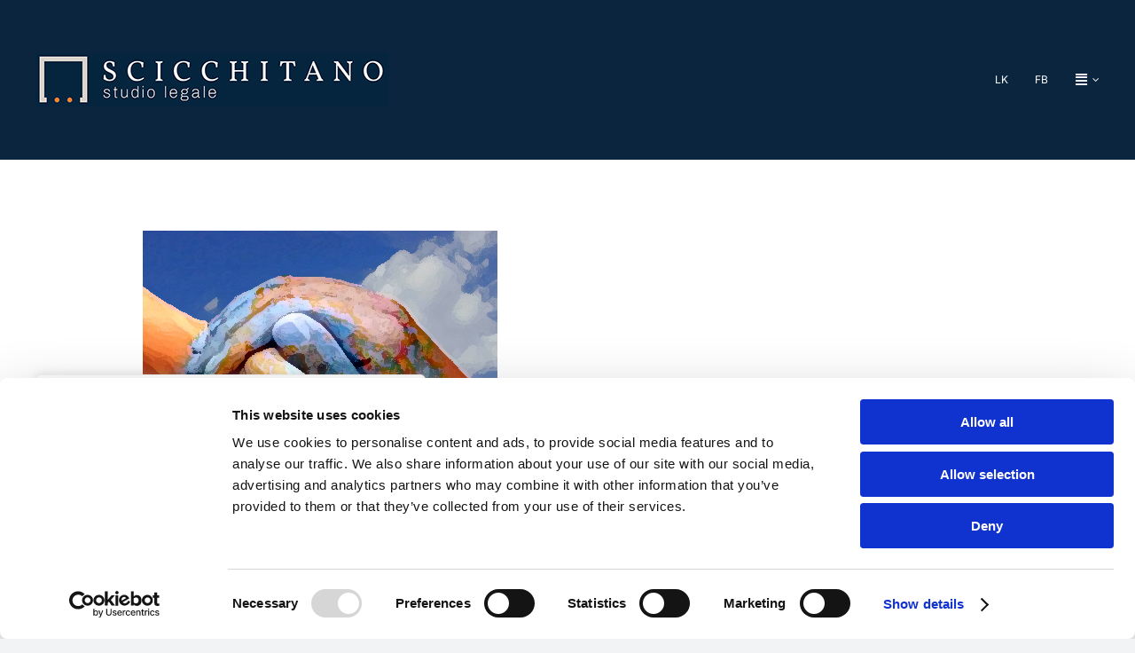

--- FILE ---
content_type: text/html; charset=UTF-8
request_url: https://www.studioscicchitano.it/2016/11/incidente-stradale-quando-il-danno-da-perdita-della-vita-non-viene-riconosciuto/
body_size: 42290
content:
<!DOCTYPE html>
<html class="avada-html-layout-wide avada-html-header-position-top avada-is-100-percent-template" lang="it-IT" prefix="og: http://ogp.me/ns# fb: http://ogp.me/ns/fb#">
<head>
	<meta http-equiv="X-UA-Compatible" content="IE=edge" />
	<meta http-equiv="Content-Type" content="text/html; charset=utf-8"/>
	<meta name="viewport" content="width=device-width, initial-scale=1" />
	<title>Incidente stradale,  quando il danno da perdita della vita non viene riconosciuto &#8211; Scicchitano</title>
<meta name='robots' content='max-image-preview:large' />
<link rel="alternate" type="application/rss+xml" title="Scicchitano &raquo; Feed" href="https://www.studioscicchitano.it/feed/" />
<link rel="alternate" type="application/rss+xml" title="Scicchitano &raquo; Feed dei commenti" href="https://www.studioscicchitano.it/comments/feed/" />
					<link rel="shortcut icon" href="https://www.studioscicchitano.it/wp-content/uploads/2023/11/favicon1.png" type="image/x-icon" />
		
		
		
				<link rel="alternate" type="application/rss+xml" title="Scicchitano &raquo; Incidente stradale,  quando il danno da perdita della vita non viene riconosciuto Feed dei commenti" href="https://www.studioscicchitano.it/2016/11/incidente-stradale-quando-il-danno-da-perdita-della-vita-non-viene-riconosciuto/feed/" />
<link rel="alternate" title="oEmbed (JSON)" type="application/json+oembed" href="https://www.studioscicchitano.it/wp-json/oembed/1.0/embed?url=https%3A%2F%2Fwww.studioscicchitano.it%2F2016%2F11%2Fincidente-stradale-quando-il-danno-da-perdita-della-vita-non-viene-riconosciuto%2F" />
<link rel="alternate" title="oEmbed (XML)" type="text/xml+oembed" href="https://www.studioscicchitano.it/wp-json/oembed/1.0/embed?url=https%3A%2F%2Fwww.studioscicchitano.it%2F2016%2F11%2Fincidente-stradale-quando-il-danno-da-perdita-della-vita-non-viene-riconosciuto%2F&#038;format=xml" />
					<meta name="description" content="La Suprema Corte,  con la sentenza n. 21453 depositata il 25 ottobre 2016,  ha escluso il diritto dei famigliari di una vittima di incidente stradale ad ottenere il risarcimento del danno psichico derivante da lutto,  nonché quello per perdita della vita,  essendo trascorso un lasso temporale troppo"/>
				
		<meta property="og:locale" content="it_IT"/>
		<meta property="og:type" content="article"/>
		<meta property="og:site_name" content="Scicchitano"/>
		<meta property="og:title" content="  Incidente stradale,  quando il danno da perdita della vita non viene riconosciuto"/>
				<meta property="og:description" content="La Suprema Corte,  con la sentenza n. 21453 depositata il 25 ottobre 2016,  ha escluso il diritto dei famigliari di una vittima di incidente stradale ad ottenere il risarcimento del danno psichico derivante da lutto,  nonché quello per perdita della vita,  essendo trascorso un lasso temporale troppo"/>
				<meta property="og:url" content="https://www.studioscicchitano.it/2016/11/incidente-stradale-quando-il-danno-da-perdita-della-vita-non-viene-riconosciuto/"/>
										<meta property="article:published_time" content="2016-11-05T23:01:34+00:00"/>
											<meta name="author" content="Sergio Scicchitano"/>
								<meta property="og:image" content="https://www.studioscicchitano.it/wp-content/uploads/2015/02/civile.jpg"/>
		<meta property="og:image:width" content="400"/>
		<meta property="og:image:height" content="400"/>
		<meta property="og:image:type" content="image/jpeg"/>
				<style id='wp-img-auto-sizes-contain-inline-css' type='text/css'>
img:is([sizes=auto i],[sizes^="auto," i]){contain-intrinsic-size:3000px 1500px}
/*# sourceURL=wp-img-auto-sizes-contain-inline-css */
</style>
<link rel='stylesheet' id='embedpress-css-css' href='https://www.studioscicchitano.it/wp-content/plugins/embedpress/assets/css/embedpress.css?ver=1765794214' type='text/css' media='all' />
<link rel='stylesheet' id='embedpress-blocks-style-css' href='https://www.studioscicchitano.it/wp-content/plugins/embedpress/assets/css/blocks.build.css?ver=1765794214' type='text/css' media='all' />
<link rel='stylesheet' id='embedpress-lazy-load-css-css' href='https://www.studioscicchitano.it/wp-content/plugins/embedpress/assets/css/lazy-load.css?ver=1765794214' type='text/css' media='all' />
<style id='wp-emoji-styles-inline-css' type='text/css'>

	img.wp-smiley, img.emoji {
		display: inline !important;
		border: none !important;
		box-shadow: none !important;
		height: 1em !important;
		width: 1em !important;
		margin: 0 0.07em !important;
		vertical-align: -0.1em !important;
		background: none !important;
		padding: 0 !important;
	}
/*# sourceURL=wp-emoji-styles-inline-css */
</style>
<style id='wp-block-library-inline-css' type='text/css'>
:root{--wp-block-synced-color:#7a00df;--wp-block-synced-color--rgb:122,0,223;--wp-bound-block-color:var(--wp-block-synced-color);--wp-editor-canvas-background:#ddd;--wp-admin-theme-color:#007cba;--wp-admin-theme-color--rgb:0,124,186;--wp-admin-theme-color-darker-10:#006ba1;--wp-admin-theme-color-darker-10--rgb:0,107,160.5;--wp-admin-theme-color-darker-20:#005a87;--wp-admin-theme-color-darker-20--rgb:0,90,135;--wp-admin-border-width-focus:2px}@media (min-resolution:192dpi){:root{--wp-admin-border-width-focus:1.5px}}.wp-element-button{cursor:pointer}:root .has-very-light-gray-background-color{background-color:#eee}:root .has-very-dark-gray-background-color{background-color:#313131}:root .has-very-light-gray-color{color:#eee}:root .has-very-dark-gray-color{color:#313131}:root .has-vivid-green-cyan-to-vivid-cyan-blue-gradient-background{background:linear-gradient(135deg,#00d084,#0693e3)}:root .has-purple-crush-gradient-background{background:linear-gradient(135deg,#34e2e4,#4721fb 50%,#ab1dfe)}:root .has-hazy-dawn-gradient-background{background:linear-gradient(135deg,#faaca8,#dad0ec)}:root .has-subdued-olive-gradient-background{background:linear-gradient(135deg,#fafae1,#67a671)}:root .has-atomic-cream-gradient-background{background:linear-gradient(135deg,#fdd79a,#004a59)}:root .has-nightshade-gradient-background{background:linear-gradient(135deg,#330968,#31cdcf)}:root .has-midnight-gradient-background{background:linear-gradient(135deg,#020381,#2874fc)}:root{--wp--preset--font-size--normal:16px;--wp--preset--font-size--huge:42px}.has-regular-font-size{font-size:1em}.has-larger-font-size{font-size:2.625em}.has-normal-font-size{font-size:var(--wp--preset--font-size--normal)}.has-huge-font-size{font-size:var(--wp--preset--font-size--huge)}.has-text-align-center{text-align:center}.has-text-align-left{text-align:left}.has-text-align-right{text-align:right}.has-fit-text{white-space:nowrap!important}#end-resizable-editor-section{display:none}.aligncenter{clear:both}.items-justified-left{justify-content:flex-start}.items-justified-center{justify-content:center}.items-justified-right{justify-content:flex-end}.items-justified-space-between{justify-content:space-between}.screen-reader-text{border:0;clip-path:inset(50%);height:1px;margin:-1px;overflow:hidden;padding:0;position:absolute;width:1px;word-wrap:normal!important}.screen-reader-text:focus{background-color:#ddd;clip-path:none;color:#444;display:block;font-size:1em;height:auto;left:5px;line-height:normal;padding:15px 23px 14px;text-decoration:none;top:5px;width:auto;z-index:100000}html :where(.has-border-color){border-style:solid}html :where([style*=border-top-color]){border-top-style:solid}html :where([style*=border-right-color]){border-right-style:solid}html :where([style*=border-bottom-color]){border-bottom-style:solid}html :where([style*=border-left-color]){border-left-style:solid}html :where([style*=border-width]){border-style:solid}html :where([style*=border-top-width]){border-top-style:solid}html :where([style*=border-right-width]){border-right-style:solid}html :where([style*=border-bottom-width]){border-bottom-style:solid}html :where([style*=border-left-width]){border-left-style:solid}html :where(img[class*=wp-image-]){height:auto;max-width:100%}:where(figure){margin:0 0 1em}html :where(.is-position-sticky){--wp-admin--admin-bar--position-offset:var(--wp-admin--admin-bar--height,0px)}@media screen and (max-width:600px){html :where(.is-position-sticky){--wp-admin--admin-bar--position-offset:0px}}

/*# sourceURL=wp-block-library-inline-css */
</style><style id='global-styles-inline-css' type='text/css'>
:root{--wp--preset--aspect-ratio--square: 1;--wp--preset--aspect-ratio--4-3: 4/3;--wp--preset--aspect-ratio--3-4: 3/4;--wp--preset--aspect-ratio--3-2: 3/2;--wp--preset--aspect-ratio--2-3: 2/3;--wp--preset--aspect-ratio--16-9: 16/9;--wp--preset--aspect-ratio--9-16: 9/16;--wp--preset--color--black: #000000;--wp--preset--color--cyan-bluish-gray: #abb8c3;--wp--preset--color--white: #ffffff;--wp--preset--color--pale-pink: #f78da7;--wp--preset--color--vivid-red: #cf2e2e;--wp--preset--color--luminous-vivid-orange: #ff6900;--wp--preset--color--luminous-vivid-amber: #fcb900;--wp--preset--color--light-green-cyan: #7bdcb5;--wp--preset--color--vivid-green-cyan: #00d084;--wp--preset--color--pale-cyan-blue: #8ed1fc;--wp--preset--color--vivid-cyan-blue: #0693e3;--wp--preset--color--vivid-purple: #9b51e0;--wp--preset--color--awb-color-1: #ffffff;--wp--preset--color--awb-color-2: #f9f9fb;--wp--preset--color--awb-color-3: #f2f3f5;--wp--preset--color--awb-color-4: #0b253f;--wp--preset--color--awb-color-5: #f97d1f;--wp--preset--color--awb-color-6: #434549;--wp--preset--color--awb-color-7: #212326;--wp--preset--color--awb-color-8: #141617;--wp--preset--gradient--vivid-cyan-blue-to-vivid-purple: linear-gradient(135deg,rgb(6,147,227) 0%,rgb(155,81,224) 100%);--wp--preset--gradient--light-green-cyan-to-vivid-green-cyan: linear-gradient(135deg,rgb(122,220,180) 0%,rgb(0,208,130) 100%);--wp--preset--gradient--luminous-vivid-amber-to-luminous-vivid-orange: linear-gradient(135deg,rgb(252,185,0) 0%,rgb(255,105,0) 100%);--wp--preset--gradient--luminous-vivid-orange-to-vivid-red: linear-gradient(135deg,rgb(255,105,0) 0%,rgb(207,46,46) 100%);--wp--preset--gradient--very-light-gray-to-cyan-bluish-gray: linear-gradient(135deg,rgb(238,238,238) 0%,rgb(169,184,195) 100%);--wp--preset--gradient--cool-to-warm-spectrum: linear-gradient(135deg,rgb(74,234,220) 0%,rgb(151,120,209) 20%,rgb(207,42,186) 40%,rgb(238,44,130) 60%,rgb(251,105,98) 80%,rgb(254,248,76) 100%);--wp--preset--gradient--blush-light-purple: linear-gradient(135deg,rgb(255,206,236) 0%,rgb(152,150,240) 100%);--wp--preset--gradient--blush-bordeaux: linear-gradient(135deg,rgb(254,205,165) 0%,rgb(254,45,45) 50%,rgb(107,0,62) 100%);--wp--preset--gradient--luminous-dusk: linear-gradient(135deg,rgb(255,203,112) 0%,rgb(199,81,192) 50%,rgb(65,88,208) 100%);--wp--preset--gradient--pale-ocean: linear-gradient(135deg,rgb(255,245,203) 0%,rgb(182,227,212) 50%,rgb(51,167,181) 100%);--wp--preset--gradient--electric-grass: linear-gradient(135deg,rgb(202,248,128) 0%,rgb(113,206,126) 100%);--wp--preset--gradient--midnight: linear-gradient(135deg,rgb(2,3,129) 0%,rgb(40,116,252) 100%);--wp--preset--font-size--small: 12px;--wp--preset--font-size--medium: 20px;--wp--preset--font-size--large: 24px;--wp--preset--font-size--x-large: 42px;--wp--preset--font-size--normal: 16px;--wp--preset--font-size--xlarge: 32px;--wp--preset--font-size--huge: 48px;--wp--preset--spacing--20: 0.44rem;--wp--preset--spacing--30: 0.67rem;--wp--preset--spacing--40: 1rem;--wp--preset--spacing--50: 1.5rem;--wp--preset--spacing--60: 2.25rem;--wp--preset--spacing--70: 3.38rem;--wp--preset--spacing--80: 5.06rem;--wp--preset--shadow--natural: 6px 6px 9px rgba(0, 0, 0, 0.2);--wp--preset--shadow--deep: 12px 12px 50px rgba(0, 0, 0, 0.4);--wp--preset--shadow--sharp: 6px 6px 0px rgba(0, 0, 0, 0.2);--wp--preset--shadow--outlined: 6px 6px 0px -3px rgb(255, 255, 255), 6px 6px rgb(0, 0, 0);--wp--preset--shadow--crisp: 6px 6px 0px rgb(0, 0, 0);}:where(.is-layout-flex){gap: 0.5em;}:where(.is-layout-grid){gap: 0.5em;}body .is-layout-flex{display: flex;}.is-layout-flex{flex-wrap: wrap;align-items: center;}.is-layout-flex > :is(*, div){margin: 0;}body .is-layout-grid{display: grid;}.is-layout-grid > :is(*, div){margin: 0;}:where(.wp-block-columns.is-layout-flex){gap: 2em;}:where(.wp-block-columns.is-layout-grid){gap: 2em;}:where(.wp-block-post-template.is-layout-flex){gap: 1.25em;}:where(.wp-block-post-template.is-layout-grid){gap: 1.25em;}.has-black-color{color: var(--wp--preset--color--black) !important;}.has-cyan-bluish-gray-color{color: var(--wp--preset--color--cyan-bluish-gray) !important;}.has-white-color{color: var(--wp--preset--color--white) !important;}.has-pale-pink-color{color: var(--wp--preset--color--pale-pink) !important;}.has-vivid-red-color{color: var(--wp--preset--color--vivid-red) !important;}.has-luminous-vivid-orange-color{color: var(--wp--preset--color--luminous-vivid-orange) !important;}.has-luminous-vivid-amber-color{color: var(--wp--preset--color--luminous-vivid-amber) !important;}.has-light-green-cyan-color{color: var(--wp--preset--color--light-green-cyan) !important;}.has-vivid-green-cyan-color{color: var(--wp--preset--color--vivid-green-cyan) !important;}.has-pale-cyan-blue-color{color: var(--wp--preset--color--pale-cyan-blue) !important;}.has-vivid-cyan-blue-color{color: var(--wp--preset--color--vivid-cyan-blue) !important;}.has-vivid-purple-color{color: var(--wp--preset--color--vivid-purple) !important;}.has-black-background-color{background-color: var(--wp--preset--color--black) !important;}.has-cyan-bluish-gray-background-color{background-color: var(--wp--preset--color--cyan-bluish-gray) !important;}.has-white-background-color{background-color: var(--wp--preset--color--white) !important;}.has-pale-pink-background-color{background-color: var(--wp--preset--color--pale-pink) !important;}.has-vivid-red-background-color{background-color: var(--wp--preset--color--vivid-red) !important;}.has-luminous-vivid-orange-background-color{background-color: var(--wp--preset--color--luminous-vivid-orange) !important;}.has-luminous-vivid-amber-background-color{background-color: var(--wp--preset--color--luminous-vivid-amber) !important;}.has-light-green-cyan-background-color{background-color: var(--wp--preset--color--light-green-cyan) !important;}.has-vivid-green-cyan-background-color{background-color: var(--wp--preset--color--vivid-green-cyan) !important;}.has-pale-cyan-blue-background-color{background-color: var(--wp--preset--color--pale-cyan-blue) !important;}.has-vivid-cyan-blue-background-color{background-color: var(--wp--preset--color--vivid-cyan-blue) !important;}.has-vivid-purple-background-color{background-color: var(--wp--preset--color--vivid-purple) !important;}.has-black-border-color{border-color: var(--wp--preset--color--black) !important;}.has-cyan-bluish-gray-border-color{border-color: var(--wp--preset--color--cyan-bluish-gray) !important;}.has-white-border-color{border-color: var(--wp--preset--color--white) !important;}.has-pale-pink-border-color{border-color: var(--wp--preset--color--pale-pink) !important;}.has-vivid-red-border-color{border-color: var(--wp--preset--color--vivid-red) !important;}.has-luminous-vivid-orange-border-color{border-color: var(--wp--preset--color--luminous-vivid-orange) !important;}.has-luminous-vivid-amber-border-color{border-color: var(--wp--preset--color--luminous-vivid-amber) !important;}.has-light-green-cyan-border-color{border-color: var(--wp--preset--color--light-green-cyan) !important;}.has-vivid-green-cyan-border-color{border-color: var(--wp--preset--color--vivid-green-cyan) !important;}.has-pale-cyan-blue-border-color{border-color: var(--wp--preset--color--pale-cyan-blue) !important;}.has-vivid-cyan-blue-border-color{border-color: var(--wp--preset--color--vivid-cyan-blue) !important;}.has-vivid-purple-border-color{border-color: var(--wp--preset--color--vivid-purple) !important;}.has-vivid-cyan-blue-to-vivid-purple-gradient-background{background: var(--wp--preset--gradient--vivid-cyan-blue-to-vivid-purple) !important;}.has-light-green-cyan-to-vivid-green-cyan-gradient-background{background: var(--wp--preset--gradient--light-green-cyan-to-vivid-green-cyan) !important;}.has-luminous-vivid-amber-to-luminous-vivid-orange-gradient-background{background: var(--wp--preset--gradient--luminous-vivid-amber-to-luminous-vivid-orange) !important;}.has-luminous-vivid-orange-to-vivid-red-gradient-background{background: var(--wp--preset--gradient--luminous-vivid-orange-to-vivid-red) !important;}.has-very-light-gray-to-cyan-bluish-gray-gradient-background{background: var(--wp--preset--gradient--very-light-gray-to-cyan-bluish-gray) !important;}.has-cool-to-warm-spectrum-gradient-background{background: var(--wp--preset--gradient--cool-to-warm-spectrum) !important;}.has-blush-light-purple-gradient-background{background: var(--wp--preset--gradient--blush-light-purple) !important;}.has-blush-bordeaux-gradient-background{background: var(--wp--preset--gradient--blush-bordeaux) !important;}.has-luminous-dusk-gradient-background{background: var(--wp--preset--gradient--luminous-dusk) !important;}.has-pale-ocean-gradient-background{background: var(--wp--preset--gradient--pale-ocean) !important;}.has-electric-grass-gradient-background{background: var(--wp--preset--gradient--electric-grass) !important;}.has-midnight-gradient-background{background: var(--wp--preset--gradient--midnight) !important;}.has-small-font-size{font-size: var(--wp--preset--font-size--small) !important;}.has-medium-font-size{font-size: var(--wp--preset--font-size--medium) !important;}.has-large-font-size{font-size: var(--wp--preset--font-size--large) !important;}.has-x-large-font-size{font-size: var(--wp--preset--font-size--x-large) !important;}
/*# sourceURL=global-styles-inline-css */
</style>

<style id='classic-theme-styles-inline-css' type='text/css'>
/*! This file is auto-generated */
.wp-block-button__link{color:#fff;background-color:#32373c;border-radius:9999px;box-shadow:none;text-decoration:none;padding:calc(.667em + 2px) calc(1.333em + 2px);font-size:1.125em}.wp-block-file__button{background:#32373c;color:#fff;text-decoration:none}
/*# sourceURL=/wp-includes/css/classic-themes.min.css */
</style>
<link rel='stylesheet' id='fusion-dynamic-css-css' href='https://www.studioscicchitano.it/wp-content/uploads/fusion-styles/ae8bb08933c40c4e0cdad7e84db1f778.min.css?ver=3.12.2' type='text/css' media='all' />
<script type="text/javascript" id="cookie-law-info-js-extra">
/* <![CDATA[ */
var _ckyConfig = {"_ipData":[],"_assetsURL":"https://www.studioscicchitano.it/wp-content/plugins/cookie-law-info/lite/frontend/images/","_publicURL":"https://www.studioscicchitano.it","_expiry":"365","_categories":[{"name":"Necessari","slug":"necessary","isNecessary":true,"ccpaDoNotSell":true,"cookies":[],"active":true,"defaultConsent":{"gdpr":true,"ccpa":true}},{"name":"Funzionali","slug":"functional","isNecessary":false,"ccpaDoNotSell":true,"cookies":[],"active":true,"defaultConsent":{"gdpr":false,"ccpa":false}},{"name":"Analitici","slug":"analytics","isNecessary":false,"ccpaDoNotSell":true,"cookies":[],"active":true,"defaultConsent":{"gdpr":false,"ccpa":false}},{"name":"Perstazioni","slug":"performance","isNecessary":false,"ccpaDoNotSell":true,"cookies":[],"active":true,"defaultConsent":{"gdpr":false,"ccpa":false}},{"name":"Pubblicitari","slug":"advertisement","isNecessary":false,"ccpaDoNotSell":true,"cookies":[],"active":true,"defaultConsent":{"gdpr":false,"ccpa":false}}],"_activeLaw":"gdpr","_rootDomain":"","_block":"1","_showBanner":"1","_bannerConfig":{"settings":{"type":"box","preferenceCenterType":"popup","position":"bottom-left","applicableLaw":"gdpr"},"behaviours":{"reloadBannerOnAccept":false,"loadAnalyticsByDefault":false,"animations":{"onLoad":"animate","onHide":"sticky"}},"config":{"revisitConsent":{"status":true,"tag":"revisit-consent","position":"bottom-left","meta":{"url":"#"},"styles":{"background-color":"#0b253f"},"elements":{"title":{"type":"text","tag":"revisit-consent-title","status":true,"styles":{"color":"#0056a7"}}}},"preferenceCenter":{"toggle":{"status":true,"tag":"detail-category-toggle","type":"toggle","states":{"active":{"styles":{"background-color":"#1863DC"}},"inactive":{"styles":{"background-color":"#D0D5D2"}}}}},"categoryPreview":{"status":false,"toggle":{"status":true,"tag":"detail-category-preview-toggle","type":"toggle","states":{"active":{"styles":{"background-color":"#1863DC"}},"inactive":{"styles":{"background-color":"#D0D5D2"}}}}},"videoPlaceholder":{"status":true,"styles":{"background-color":"#141617","border-color":"#141617","color":"#ffffff"}},"readMore":{"status":false,"tag":"readmore-button","type":"link","meta":{"noFollow":true,"newTab":true},"styles":{"color":"#f97d1f","background-color":"transparent","border-color":"transparent"}},"auditTable":{"status":true},"optOption":{"status":true,"toggle":{"status":true,"tag":"optout-option-toggle","type":"toggle","states":{"active":{"styles":{"background-color":"#1863dc"}},"inactive":{"styles":{"background-color":"#FFFFFF"}}}}}}},"_version":"3.3.1","_logConsent":"1","_tags":[{"tag":"accept-button","styles":{"color":"#FFFFFF","background-color":"#0b253f","border-color":"#0b253f"}},{"tag":"reject-button","styles":{"color":"#141617","background-color":"transparent","border-color":"#0b253f"}},{"tag":"settings-button","styles":{"color":"#141617","background-color":"transparent","border-color":"#0b253f"}},{"tag":"readmore-button","styles":{"color":"#f97d1f","background-color":"transparent","border-color":"transparent"}},{"tag":"donotsell-button","styles":{"color":"#1863DC","background-color":"transparent","border-color":"transparent"}},{"tag":"accept-button","styles":{"color":"#FFFFFF","background-color":"#0b253f","border-color":"#0b253f"}},{"tag":"revisit-consent","styles":{"background-color":"#0b253f"}}],"_shortCodes":[{"key":"cky_readmore","content":"\u003Ca href=\"https://www.studiolegalescicchitano.it/privacy-policy/\" class=\"cky-policy\" aria-label=\"Cookie Policy\" target=\"_blank\" rel=\"noopener\" data-cky-tag=\"readmore-button\"\u003ECookie Policy\u003C/a\u003E","tag":"readmore-button","status":false,"attributes":{"rel":"nofollow","target":"_blank"}},{"key":"cky_show_desc","content":"\u003Cbutton class=\"cky-show-desc-btn\" data-cky-tag=\"show-desc-button\" aria-label=\"Mostra di pi\u00f9\"\u003EMostra di pi\u00f9\u003C/button\u003E","tag":"show-desc-button","status":true,"attributes":[]},{"key":"cky_hide_desc","content":"\u003Cbutton class=\"cky-show-desc-btn\" data-cky-tag=\"hide-desc-button\" aria-label=\"Mostra meno\"\u003EMostra meno\u003C/button\u003E","tag":"hide-desc-button","status":true,"attributes":[]},{"key":"cky_category_toggle_label","content":"[cky_{{status}}_category_label] [cky_preference_{{category_slug}}_title]","tag":"","status":true,"attributes":[]},{"key":"cky_enable_category_label","content":"Enable","tag":"","status":true,"attributes":[]},{"key":"cky_disable_category_label","content":"Disable","tag":"","status":true,"attributes":[]},{"key":"cky_video_placeholder","content":"\u003Cdiv class=\"video-placeholder-normal\" data-cky-tag=\"video-placeholder\" id=\"[UNIQUEID]\"\u003E\u003Cp class=\"video-placeholder-text-normal\" data-cky-tag=\"placeholder-title\"\u003EAccetta i cookie per accedere a questo contenuto\u003C/p\u003E\u003C/div\u003E","tag":"","status":true,"attributes":[]},{"key":"cky_enable_optout_label","content":"Enable","tag":"","status":true,"attributes":[]},{"key":"cky_disable_optout_label","content":"Disable","tag":"","status":true,"attributes":[]},{"key":"cky_optout_toggle_label","content":"[cky_{{status}}_optout_label] [cky_optout_option_title]","tag":"","status":true,"attributes":[]},{"key":"cky_optout_option_title","content":"Do Not Sell or Share My Personal Information","tag":"","status":true,"attributes":[]},{"key":"cky_optout_close_label","content":"Close","tag":"","status":true,"attributes":[]},{"key":"cky_preference_close_label","content":"Close","tag":"","status":true,"attributes":[]}],"_rtl":"","_language":"en","_providersToBlock":[]};
var _ckyStyles = {"css":".cky-overlay{background: #000000; opacity: 0.4; position: fixed; top: 0; left: 0; width: 100%; height: 100%; z-index: 99999999;}.cky-hide{display: none;}.cky-btn-revisit-wrapper{display: flex; align-items: center; justify-content: center; background: #0056a7; width: 45px; height: 45px; border-radius: 50%; position: fixed; z-index: 999999; cursor: pointer;}.cky-revisit-bottom-left{bottom: 15px; left: 15px;}.cky-revisit-bottom-right{bottom: 15px; right: 15px;}.cky-btn-revisit-wrapper .cky-btn-revisit{display: flex; align-items: center; justify-content: center; background: none; border: none; cursor: pointer; position: relative; margin: 0; padding: 0;}.cky-btn-revisit-wrapper .cky-btn-revisit img{max-width: fit-content; margin: 0; height: 30px; width: 30px;}.cky-revisit-bottom-left:hover::before{content: attr(data-tooltip); position: absolute; background: #4e4b66; color: #ffffff; left: calc(100% + 7px); font-size: 12px; line-height: 16px; width: max-content; padding: 4px 8px; border-radius: 4px;}.cky-revisit-bottom-left:hover::after{position: absolute; content: \"\"; border: 5px solid transparent; left: calc(100% + 2px); border-left-width: 0; border-right-color: #4e4b66;}.cky-revisit-bottom-right:hover::before{content: attr(data-tooltip); position: absolute; background: #4e4b66; color: #ffffff; right: calc(100% + 7px); font-size: 12px; line-height: 16px; width: max-content; padding: 4px 8px; border-radius: 4px;}.cky-revisit-bottom-right:hover::after{position: absolute; content: \"\"; border: 5px solid transparent; right: calc(100% + 2px); border-right-width: 0; border-left-color: #4e4b66;}.cky-revisit-hide{display: none;}.cky-consent-container{position: fixed; width: 440px; box-sizing: border-box; z-index: 9999999; border-radius: 6px;}.cky-consent-container .cky-consent-bar{background: #ffffff; border: 1px solid; padding: 20px 26px; box-shadow: 0 -1px 10px 0 #acabab4d; border-radius: 6px;}.cky-box-bottom-left{bottom: 40px; left: 40px;}.cky-box-bottom-right{bottom: 40px; right: 40px;}.cky-box-top-left{top: 40px; left: 40px;}.cky-box-top-right{top: 40px; right: 40px;}.cky-custom-brand-logo-wrapper .cky-custom-brand-logo{width: 100px; height: auto; margin: 0 0 12px 0;}.cky-notice .cky-title{color: #212121; font-weight: 700; font-size: 18px; line-height: 24px; margin: 0 0 12px 0;}.cky-notice-des *,.cky-preference-content-wrapper *,.cky-accordion-header-des *,.cky-gpc-wrapper .cky-gpc-desc *{font-size: 14px;}.cky-notice-des{color: #212121; font-size: 14px; line-height: 24px; font-weight: 400;}.cky-notice-des img{height: 25px; width: 25px;}.cky-consent-bar .cky-notice-des p,.cky-gpc-wrapper .cky-gpc-desc p,.cky-preference-body-wrapper .cky-preference-content-wrapper p,.cky-accordion-header-wrapper .cky-accordion-header-des p,.cky-cookie-des-table li div:last-child p{color: inherit; margin-top: 0; overflow-wrap: break-word;}.cky-notice-des P:last-child,.cky-preference-content-wrapper p:last-child,.cky-cookie-des-table li div:last-child p:last-child,.cky-gpc-wrapper .cky-gpc-desc p:last-child{margin-bottom: 0;}.cky-notice-des a.cky-policy,.cky-notice-des button.cky-policy{font-size: 14px; color: #1863dc; white-space: nowrap; cursor: pointer; background: transparent; border: 1px solid; text-decoration: underline;}.cky-notice-des button.cky-policy{padding: 0;}.cky-notice-des a.cky-policy:focus-visible,.cky-notice-des button.cky-policy:focus-visible,.cky-preference-content-wrapper .cky-show-desc-btn:focus-visible,.cky-accordion-header .cky-accordion-btn:focus-visible,.cky-preference-header .cky-btn-close:focus-visible,.cky-switch input[type=\"checkbox\"]:focus-visible,.cky-footer-wrapper a:focus-visible,.cky-btn:focus-visible{outline: 2px solid #1863dc; outline-offset: 2px;}.cky-btn:focus:not(:focus-visible),.cky-accordion-header .cky-accordion-btn:focus:not(:focus-visible),.cky-preference-content-wrapper .cky-show-desc-btn:focus:not(:focus-visible),.cky-btn-revisit-wrapper .cky-btn-revisit:focus:not(:focus-visible),.cky-preference-header .cky-btn-close:focus:not(:focus-visible),.cky-consent-bar .cky-banner-btn-close:focus:not(:focus-visible){outline: 0;}button.cky-show-desc-btn:not(:hover):not(:active){color: #1863dc; background: transparent;}button.cky-accordion-btn:not(:hover):not(:active),button.cky-banner-btn-close:not(:hover):not(:active),button.cky-btn-revisit:not(:hover):not(:active),button.cky-btn-close:not(:hover):not(:active){background: transparent;}.cky-consent-bar button:hover,.cky-modal.cky-modal-open button:hover,.cky-consent-bar button:focus,.cky-modal.cky-modal-open button:focus{text-decoration: none;}.cky-notice-btn-wrapper{display: flex; justify-content: flex-start; align-items: center; flex-wrap: wrap; margin-top: 16px;}.cky-notice-btn-wrapper .cky-btn{text-shadow: none; box-shadow: none;}.cky-btn{flex: auto; max-width: 100%; font-size: 14px; font-family: inherit; line-height: 24px; padding: 8px; font-weight: 500; margin: 0 8px 0 0; border-radius: 2px; cursor: pointer; text-align: center; text-transform: none; min-height: 0;}.cky-btn:hover{opacity: 0.8;}.cky-btn-customize{color: #1863dc; background: transparent; border: 2px solid #1863dc;}.cky-btn-reject{color: #1863dc; background: transparent; border: 2px solid #1863dc;}.cky-btn-accept{background: #1863dc; color: #ffffff; border: 2px solid #1863dc;}.cky-btn:last-child{margin-right: 0;}@media (max-width: 576px){.cky-box-bottom-left{bottom: 0; left: 0;}.cky-box-bottom-right{bottom: 0; right: 0;}.cky-box-top-left{top: 0; left: 0;}.cky-box-top-right{top: 0; right: 0;}}@media (max-width: 440px){.cky-box-bottom-left, .cky-box-bottom-right, .cky-box-top-left, .cky-box-top-right{width: 100%; max-width: 100%;}.cky-consent-container .cky-consent-bar{padding: 20px 0;}.cky-custom-brand-logo-wrapper, .cky-notice .cky-title, .cky-notice-des, .cky-notice-btn-wrapper{padding: 0 24px;}.cky-notice-des{max-height: 40vh; overflow-y: scroll;}.cky-notice-btn-wrapper{flex-direction: column; margin-top: 0;}.cky-btn{width: 100%; margin: 10px 0 0 0;}.cky-notice-btn-wrapper .cky-btn-customize{order: 2;}.cky-notice-btn-wrapper .cky-btn-reject{order: 3;}.cky-notice-btn-wrapper .cky-btn-accept{order: 1; margin-top: 16px;}}@media (max-width: 352px){.cky-notice .cky-title{font-size: 16px;}.cky-notice-des *{font-size: 12px;}.cky-notice-des, .cky-btn{font-size: 12px;}}.cky-modal.cky-modal-open{display: flex; visibility: visible; -webkit-transform: translate(-50%, -50%); -moz-transform: translate(-50%, -50%); -ms-transform: translate(-50%, -50%); -o-transform: translate(-50%, -50%); transform: translate(-50%, -50%); top: 50%; left: 50%; transition: all 1s ease;}.cky-modal{box-shadow: 0 32px 68px rgba(0, 0, 0, 0.3); margin: 0 auto; position: fixed; max-width: 100%; background: #ffffff; top: 50%; box-sizing: border-box; border-radius: 6px; z-index: 999999999; color: #212121; -webkit-transform: translate(-50%, 100%); -moz-transform: translate(-50%, 100%); -ms-transform: translate(-50%, 100%); -o-transform: translate(-50%, 100%); transform: translate(-50%, 100%); visibility: hidden; transition: all 0s ease;}.cky-preference-center{max-height: 79vh; overflow: hidden; width: 845px; overflow: hidden; flex: 1 1 0; display: flex; flex-direction: column; border-radius: 6px;}.cky-preference-header{display: flex; align-items: center; justify-content: space-between; padding: 22px 24px; border-bottom: 1px solid;}.cky-preference-header .cky-preference-title{font-size: 18px; font-weight: 700; line-height: 24px;}.cky-preference-header .cky-btn-close{margin: 0; cursor: pointer; vertical-align: middle; padding: 0; background: none; border: none; width: auto; height: auto; min-height: 0; line-height: 0; text-shadow: none; box-shadow: none;}.cky-preference-header .cky-btn-close img{margin: 0; height: 10px; width: 10px;}.cky-preference-body-wrapper{padding: 0 24px; flex: 1; overflow: auto; box-sizing: border-box;}.cky-preference-content-wrapper,.cky-gpc-wrapper .cky-gpc-desc{font-size: 14px; line-height: 24px; font-weight: 400; padding: 12px 0;}.cky-preference-content-wrapper{border-bottom: 1px solid;}.cky-preference-content-wrapper img{height: 25px; width: 25px;}.cky-preference-content-wrapper .cky-show-desc-btn{font-size: 14px; font-family: inherit; color: #1863dc; text-decoration: none; line-height: 24px; padding: 0; margin: 0; white-space: nowrap; cursor: pointer; background: transparent; border-color: transparent; text-transform: none; min-height: 0; text-shadow: none; box-shadow: none;}.cky-accordion-wrapper{margin-bottom: 10px;}.cky-accordion{border-bottom: 1px solid;}.cky-accordion:last-child{border-bottom: none;}.cky-accordion .cky-accordion-item{display: flex; margin-top: 10px;}.cky-accordion .cky-accordion-body{display: none;}.cky-accordion.cky-accordion-active .cky-accordion-body{display: block; padding: 0 22px; margin-bottom: 16px;}.cky-accordion-header-wrapper{cursor: pointer; width: 100%;}.cky-accordion-item .cky-accordion-header{display: flex; justify-content: space-between; align-items: center;}.cky-accordion-header .cky-accordion-btn{font-size: 16px; font-family: inherit; color: #212121; line-height: 24px; background: none; border: none; font-weight: 700; padding: 0; margin: 0; cursor: pointer; text-transform: none; min-height: 0; text-shadow: none; box-shadow: none;}.cky-accordion-header .cky-always-active{color: #008000; font-weight: 600; line-height: 24px; font-size: 14px;}.cky-accordion-header-des{font-size: 14px; line-height: 24px; margin: 10px 0 16px 0;}.cky-accordion-chevron{margin-right: 22px; position: relative; cursor: pointer;}.cky-accordion-chevron-hide{display: none;}.cky-accordion .cky-accordion-chevron i::before{content: \"\"; position: absolute; border-right: 1.4px solid; border-bottom: 1.4px solid; border-color: inherit; height: 6px; width: 6px; -webkit-transform: rotate(-45deg); -moz-transform: rotate(-45deg); -ms-transform: rotate(-45deg); -o-transform: rotate(-45deg); transform: rotate(-45deg); transition: all 0.2s ease-in-out; top: 8px;}.cky-accordion.cky-accordion-active .cky-accordion-chevron i::before{-webkit-transform: rotate(45deg); -moz-transform: rotate(45deg); -ms-transform: rotate(45deg); -o-transform: rotate(45deg); transform: rotate(45deg);}.cky-audit-table{background: #f4f4f4; border-radius: 6px;}.cky-audit-table .cky-empty-cookies-text{color: inherit; font-size: 12px; line-height: 24px; margin: 0; padding: 10px;}.cky-audit-table .cky-cookie-des-table{font-size: 12px; line-height: 24px; font-weight: normal; padding: 15px 10px; border-bottom: 1px solid; border-bottom-color: inherit; margin: 0;}.cky-audit-table .cky-cookie-des-table:last-child{border-bottom: none;}.cky-audit-table .cky-cookie-des-table li{list-style-type: none; display: flex; padding: 3px 0;}.cky-audit-table .cky-cookie-des-table li:first-child{padding-top: 0;}.cky-cookie-des-table li div:first-child{width: 100px; font-weight: 600; word-break: break-word; word-wrap: break-word;}.cky-cookie-des-table li div:last-child{flex: 1; word-break: break-word; word-wrap: break-word; margin-left: 8px;}.cky-footer-shadow{display: block; width: 100%; height: 40px; background: linear-gradient(180deg, rgba(255, 255, 255, 0) 0%, #ffffff 100%); position: absolute; bottom: calc(100% - 1px);}.cky-footer-wrapper{position: relative;}.cky-prefrence-btn-wrapper{display: flex; flex-wrap: wrap; align-items: center; justify-content: center; padding: 22px 24px; border-top: 1px solid;}.cky-prefrence-btn-wrapper .cky-btn{flex: auto; max-width: 100%; text-shadow: none; box-shadow: none;}.cky-btn-preferences{color: #1863dc; background: transparent; border: 2px solid #1863dc;}.cky-preference-header,.cky-preference-body-wrapper,.cky-preference-content-wrapper,.cky-accordion-wrapper,.cky-accordion,.cky-accordion-wrapper,.cky-footer-wrapper,.cky-prefrence-btn-wrapper{border-color: inherit;}@media (max-width: 845px){.cky-modal{max-width: calc(100% - 16px);}}@media (max-width: 576px){.cky-modal{max-width: 100%;}.cky-preference-center{max-height: 100vh;}.cky-prefrence-btn-wrapper{flex-direction: column;}.cky-accordion.cky-accordion-active .cky-accordion-body{padding-right: 0;}.cky-prefrence-btn-wrapper .cky-btn{width: 100%; margin: 10px 0 0 0;}.cky-prefrence-btn-wrapper .cky-btn-reject{order: 3;}.cky-prefrence-btn-wrapper .cky-btn-accept{order: 1; margin-top: 0;}.cky-prefrence-btn-wrapper .cky-btn-preferences{order: 2;}}@media (max-width: 425px){.cky-accordion-chevron{margin-right: 15px;}.cky-notice-btn-wrapper{margin-top: 0;}.cky-accordion.cky-accordion-active .cky-accordion-body{padding: 0 15px;}}@media (max-width: 352px){.cky-preference-header .cky-preference-title{font-size: 16px;}.cky-preference-header{padding: 16px 24px;}.cky-preference-content-wrapper *, .cky-accordion-header-des *{font-size: 12px;}.cky-preference-content-wrapper, .cky-preference-content-wrapper .cky-show-more, .cky-accordion-header .cky-always-active, .cky-accordion-header-des, .cky-preference-content-wrapper .cky-show-desc-btn, .cky-notice-des a.cky-policy{font-size: 12px;}.cky-accordion-header .cky-accordion-btn{font-size: 14px;}}.cky-switch{display: flex;}.cky-switch input[type=\"checkbox\"]{position: relative; width: 44px; height: 24px; margin: 0; background: #d0d5d2; -webkit-appearance: none; border-radius: 50px; cursor: pointer; outline: 0; border: none; top: 0;}.cky-switch input[type=\"checkbox\"]:checked{background: #1863dc;}.cky-switch input[type=\"checkbox\"]:before{position: absolute; content: \"\"; height: 20px; width: 20px; left: 2px; bottom: 2px; border-radius: 50%; background-color: white; -webkit-transition: 0.4s; transition: 0.4s; margin: 0;}.cky-switch input[type=\"checkbox\"]:after{display: none;}.cky-switch input[type=\"checkbox\"]:checked:before{-webkit-transform: translateX(20px); -ms-transform: translateX(20px); transform: translateX(20px);}@media (max-width: 425px){.cky-switch input[type=\"checkbox\"]{width: 38px; height: 21px;}.cky-switch input[type=\"checkbox\"]:before{height: 17px; width: 17px;}.cky-switch input[type=\"checkbox\"]:checked:before{-webkit-transform: translateX(17px); -ms-transform: translateX(17px); transform: translateX(17px);}}.cky-consent-bar .cky-banner-btn-close{position: absolute; right: 9px; top: 5px; background: none; border: none; cursor: pointer; padding: 0; margin: 0; min-height: 0; line-height: 0; height: auto; width: auto; text-shadow: none; box-shadow: none;}.cky-consent-bar .cky-banner-btn-close img{height: 9px; width: 9px; margin: 0;}.cky-notice-group{font-size: 14px; line-height: 24px; font-weight: 400; color: #212121;}.cky-notice-btn-wrapper .cky-btn-do-not-sell{font-size: 14px; line-height: 24px; padding: 6px 0; margin: 0; font-weight: 500; background: none; border-radius: 2px; border: none; cursor: pointer; text-align: left; color: #1863dc; background: transparent; border-color: transparent; box-shadow: none; text-shadow: none;}.cky-consent-bar .cky-banner-btn-close:focus-visible,.cky-notice-btn-wrapper .cky-btn-do-not-sell:focus-visible,.cky-opt-out-btn-wrapper .cky-btn:focus-visible,.cky-opt-out-checkbox-wrapper input[type=\"checkbox\"].cky-opt-out-checkbox:focus-visible{outline: 2px solid #1863dc; outline-offset: 2px;}@media (max-width: 440px){.cky-consent-container{width: 100%;}}@media (max-width: 352px){.cky-notice-des a.cky-policy, .cky-notice-btn-wrapper .cky-btn-do-not-sell{font-size: 12px;}}.cky-opt-out-wrapper{padding: 12px 0;}.cky-opt-out-wrapper .cky-opt-out-checkbox-wrapper{display: flex; align-items: center;}.cky-opt-out-checkbox-wrapper .cky-opt-out-checkbox-label{font-size: 16px; font-weight: 700; line-height: 24px; margin: 0 0 0 12px; cursor: pointer;}.cky-opt-out-checkbox-wrapper input[type=\"checkbox\"].cky-opt-out-checkbox{background-color: #ffffff; border: 1px solid black; width: 20px; height: 18.5px; margin: 0; -webkit-appearance: none; position: relative; display: flex; align-items: center; justify-content: center; border-radius: 2px; cursor: pointer;}.cky-opt-out-checkbox-wrapper input[type=\"checkbox\"].cky-opt-out-checkbox:checked{background-color: #1863dc; border: none;}.cky-opt-out-checkbox-wrapper input[type=\"checkbox\"].cky-opt-out-checkbox:checked::after{left: 6px; bottom: 4px; width: 7px; height: 13px; border: solid #ffffff; border-width: 0 3px 3px 0; border-radius: 2px; -webkit-transform: rotate(45deg); -ms-transform: rotate(45deg); transform: rotate(45deg); content: \"\"; position: absolute; box-sizing: border-box;}.cky-opt-out-checkbox-wrapper.cky-disabled .cky-opt-out-checkbox-label,.cky-opt-out-checkbox-wrapper.cky-disabled input[type=\"checkbox\"].cky-opt-out-checkbox{cursor: no-drop;}.cky-gpc-wrapper{margin: 0 0 0 32px;}.cky-footer-wrapper .cky-opt-out-btn-wrapper{display: flex; flex-wrap: wrap; align-items: center; justify-content: center; padding: 22px 24px;}.cky-opt-out-btn-wrapper .cky-btn{flex: auto; max-width: 100%; text-shadow: none; box-shadow: none;}.cky-opt-out-btn-wrapper .cky-btn-cancel{border: 1px solid #dedfe0; background: transparent; color: #858585;}.cky-opt-out-btn-wrapper .cky-btn-confirm{background: #1863dc; color: #ffffff; border: 1px solid #1863dc;}@media (max-width: 352px){.cky-opt-out-checkbox-wrapper .cky-opt-out-checkbox-label{font-size: 14px;}.cky-gpc-wrapper .cky-gpc-desc, .cky-gpc-wrapper .cky-gpc-desc *{font-size: 12px;}.cky-opt-out-checkbox-wrapper input[type=\"checkbox\"].cky-opt-out-checkbox{width: 16px; height: 16px;}.cky-opt-out-checkbox-wrapper input[type=\"checkbox\"].cky-opt-out-checkbox:checked::after{left: 5px; bottom: 4px; width: 3px; height: 9px;}.cky-gpc-wrapper{margin: 0 0 0 28px;}}.video-placeholder-youtube{background-size: 100% 100%; background-position: center; background-repeat: no-repeat; background-color: #b2b0b059; position: relative; display: flex; align-items: center; justify-content: center; max-width: 100%;}.video-placeholder-text-youtube{text-align: center; align-items: center; padding: 10px 16px; background-color: #000000cc; color: #ffffff; border: 1px solid; border-radius: 2px; cursor: pointer;}.video-placeholder-normal{background-image: url(\"/wp-content/plugins/cookie-law-info/lite/frontend/images/placeholder.svg\"); background-size: 80px; background-position: center; background-repeat: no-repeat; background-color: #b2b0b059; position: relative; display: flex; align-items: flex-end; justify-content: center; max-width: 100%;}.video-placeholder-text-normal{align-items: center; padding: 10px 16px; text-align: center; border: 1px solid; border-radius: 2px; cursor: pointer;}.cky-rtl{direction: rtl; text-align: right;}.cky-rtl .cky-banner-btn-close{left: 9px; right: auto;}.cky-rtl .cky-notice-btn-wrapper .cky-btn:last-child{margin-right: 8px;}.cky-rtl .cky-notice-btn-wrapper .cky-btn:first-child{margin-right: 0;}.cky-rtl .cky-notice-btn-wrapper{margin-left: 0; margin-right: 15px;}.cky-rtl .cky-prefrence-btn-wrapper .cky-btn{margin-right: 8px;}.cky-rtl .cky-prefrence-btn-wrapper .cky-btn:first-child{margin-right: 0;}.cky-rtl .cky-accordion .cky-accordion-chevron i::before{border: none; border-left: 1.4px solid; border-top: 1.4px solid; left: 12px;}.cky-rtl .cky-accordion.cky-accordion-active .cky-accordion-chevron i::before{-webkit-transform: rotate(-135deg); -moz-transform: rotate(-135deg); -ms-transform: rotate(-135deg); -o-transform: rotate(-135deg); transform: rotate(-135deg);}@media (max-width: 768px){.cky-rtl .cky-notice-btn-wrapper{margin-right: 0;}}@media (max-width: 576px){.cky-rtl .cky-notice-btn-wrapper .cky-btn:last-child{margin-right: 0;}.cky-rtl .cky-prefrence-btn-wrapper .cky-btn{margin-right: 0;}.cky-rtl .cky-accordion.cky-accordion-active .cky-accordion-body{padding: 0 22px 0 0;}}@media (max-width: 425px){.cky-rtl .cky-accordion.cky-accordion-active .cky-accordion-body{padding: 0 15px 0 0;}}.cky-rtl .cky-opt-out-btn-wrapper .cky-btn{margin-right: 12px;}.cky-rtl .cky-opt-out-btn-wrapper .cky-btn:first-child{margin-right: 0;}.cky-rtl .cky-opt-out-checkbox-wrapper .cky-opt-out-checkbox-label{margin: 0 12px 0 0;}"};
//# sourceURL=cookie-law-info-js-extra
/* ]]> */
</script>
<script type="text/javascript" src="https://www.studioscicchitano.it/wp-content/plugins/cookie-law-info/lite/frontend/js/script.min.js?ver=3.3.1" id="cookie-law-info-js"></script>
<script type="text/javascript" src="https://www.studioscicchitano.it/wp-includes/js/jquery/jquery.min.js?ver=3.7.1" id="jquery-core-js"></script>
<script type="text/javascript" src="https://www.studioscicchitano.it/wp-includes/js/jquery/jquery-migrate.min.js?ver=3.4.1" id="jquery-migrate-js"></script>
<link rel="https://api.w.org/" href="https://www.studioscicchitano.it/wp-json/" /><link rel="alternate" title="JSON" type="application/json" href="https://www.studioscicchitano.it/wp-json/wp/v2/posts/6285" /><link rel="EditURI" type="application/rsd+xml" title="RSD" href="https://www.studioscicchitano.it/xmlrpc.php?rsd" />
<meta name="generator" content="WordPress 6.9" />
<link rel="canonical" href="https://www.studioscicchitano.it/2016/11/incidente-stradale-quando-il-danno-da-perdita-della-vita-non-viene-riconosciuto/" />
<link rel='shortlink' href='https://www.studioscicchitano.it/?p=6285' />
<style id="cky-style-inline">[data-cky-tag]{visibility:hidden;}</style><!-- Google Tag Manager -->
<script>(function(w,d,s,l,i){w[l]=w[l]||[];w[l].push({'gtm.start':
new Date().getTime(),event:'gtm.js'});var f=d.getElementsByTagName(s)[0],
j=d.createElement(s),dl=l!='dataLayer'?'&l='+l:'';j.async=true;j.src=
'https://www.googletagmanager.com/gtm.js?id='+i+dl;f.parentNode.insertBefore(j,f);
})(window,document,'script','dataLayer','GTM-T32PJ8X3');</script>
<!-- End Google Tag Manager -->
<link rel="preload" href="https://www.studioscicchitano.it/wp-content/themes/Avada/includes/lib/assets/fonts/icomoon/awb-icons.woff" as="font" type="font/woff" crossorigin><link rel="preload" href="//www.studioscicchitano.it/wp-content/themes/Avada/includes/lib/assets/fonts/fontawesome/webfonts/fa-brands-400.woff2" as="font" type="font/woff2" crossorigin><link rel="preload" href="//www.studioscicchitano.it/wp-content/themes/Avada/includes/lib/assets/fonts/fontawesome/webfonts/fa-regular-400.woff2" as="font" type="font/woff2" crossorigin><link rel="preload" href="//www.studioscicchitano.it/wp-content/themes/Avada/includes/lib/assets/fonts/fontawesome/webfonts/fa-solid-900.woff2" as="font" type="font/woff2" crossorigin><link rel="preload" href="https://www.studioscicchitano.it/wp-content/uploads/fusion-icons/business-v1.0/fonts/business.ttf?rva0v6" as="font" type="font/ttf" crossorigin><style type="text/css" id="css-fb-visibility">@media screen and (max-width: 775px){.fusion-no-small-visibility{display:none !important;}body .sm-text-align-center{text-align:center !important;}body .sm-text-align-left{text-align:left !important;}body .sm-text-align-right{text-align:right !important;}body .sm-flex-align-center{justify-content:center !important;}body .sm-flex-align-flex-start{justify-content:flex-start !important;}body .sm-flex-align-flex-end{justify-content:flex-end !important;}body .sm-mx-auto{margin-left:auto !important;margin-right:auto !important;}body .sm-ml-auto{margin-left:auto !important;}body .sm-mr-auto{margin-right:auto !important;}body .fusion-absolute-position-small{position:absolute;top:auto;width:100%;}.awb-sticky.awb-sticky-small{ position: sticky; top: var(--awb-sticky-offset,0); }}@media screen and (min-width: 776px) and (max-width: 1390px){.fusion-no-medium-visibility{display:none !important;}body .md-text-align-center{text-align:center !important;}body .md-text-align-left{text-align:left !important;}body .md-text-align-right{text-align:right !important;}body .md-flex-align-center{justify-content:center !important;}body .md-flex-align-flex-start{justify-content:flex-start !important;}body .md-flex-align-flex-end{justify-content:flex-end !important;}body .md-mx-auto{margin-left:auto !important;margin-right:auto !important;}body .md-ml-auto{margin-left:auto !important;}body .md-mr-auto{margin-right:auto !important;}body .fusion-absolute-position-medium{position:absolute;top:auto;width:100%;}.awb-sticky.awb-sticky-medium{ position: sticky; top: var(--awb-sticky-offset,0); }}@media screen and (min-width: 1391px){.fusion-no-large-visibility{display:none !important;}body .lg-text-align-center{text-align:center !important;}body .lg-text-align-left{text-align:left !important;}body .lg-text-align-right{text-align:right !important;}body .lg-flex-align-center{justify-content:center !important;}body .lg-flex-align-flex-start{justify-content:flex-start !important;}body .lg-flex-align-flex-end{justify-content:flex-end !important;}body .lg-mx-auto{margin-left:auto !important;margin-right:auto !important;}body .lg-ml-auto{margin-left:auto !important;}body .lg-mr-auto{margin-right:auto !important;}body .fusion-absolute-position-large{position:absolute;top:auto;width:100%;}.awb-sticky.awb-sticky-large{ position: sticky; top: var(--awb-sticky-offset,0); }}</style><meta name="generator" content="Powered by Slider Revolution 6.7.35 - responsive, Mobile-Friendly Slider Plugin for WordPress with comfortable drag and drop interface." />
<script>function setREVStartSize(e){
			//window.requestAnimationFrame(function() {
				window.RSIW = window.RSIW===undefined ? window.innerWidth : window.RSIW;
				window.RSIH = window.RSIH===undefined ? window.innerHeight : window.RSIH;
				try {
					var pw = document.getElementById(e.c).parentNode.offsetWidth,
						newh;
					pw = pw===0 || isNaN(pw) || (e.l=="fullwidth" || e.layout=="fullwidth") ? window.RSIW : pw;
					e.tabw = e.tabw===undefined ? 0 : parseInt(e.tabw);
					e.thumbw = e.thumbw===undefined ? 0 : parseInt(e.thumbw);
					e.tabh = e.tabh===undefined ? 0 : parseInt(e.tabh);
					e.thumbh = e.thumbh===undefined ? 0 : parseInt(e.thumbh);
					e.tabhide = e.tabhide===undefined ? 0 : parseInt(e.tabhide);
					e.thumbhide = e.thumbhide===undefined ? 0 : parseInt(e.thumbhide);
					e.mh = e.mh===undefined || e.mh=="" || e.mh==="auto" ? 0 : parseInt(e.mh,0);
					if(e.layout==="fullscreen" || e.l==="fullscreen")
						newh = Math.max(e.mh,window.RSIH);
					else{
						e.gw = Array.isArray(e.gw) ? e.gw : [e.gw];
						for (var i in e.rl) if (e.gw[i]===undefined || e.gw[i]===0) e.gw[i] = e.gw[i-1];
						e.gh = e.el===undefined || e.el==="" || (Array.isArray(e.el) && e.el.length==0)? e.gh : e.el;
						e.gh = Array.isArray(e.gh) ? e.gh : [e.gh];
						for (var i in e.rl) if (e.gh[i]===undefined || e.gh[i]===0) e.gh[i] = e.gh[i-1];
											
						var nl = new Array(e.rl.length),
							ix = 0,
							sl;
						e.tabw = e.tabhide>=pw ? 0 : e.tabw;
						e.thumbw = e.thumbhide>=pw ? 0 : e.thumbw;
						e.tabh = e.tabhide>=pw ? 0 : e.tabh;
						e.thumbh = e.thumbhide>=pw ? 0 : e.thumbh;
						for (var i in e.rl) nl[i] = e.rl[i]<window.RSIW ? 0 : e.rl[i];
						sl = nl[0];
						for (var i in nl) if (sl>nl[i] && nl[i]>0) { sl = nl[i]; ix=i;}
						var m = pw>(e.gw[ix]+e.tabw+e.thumbw) ? 1 : (pw-(e.tabw+e.thumbw)) / (e.gw[ix]);
						newh =  (e.gh[ix] * m) + (e.tabh + e.thumbh);
					}
					var el = document.getElementById(e.c);
					if (el!==null && el) el.style.height = newh+"px";
					el = document.getElementById(e.c+"_wrapper");
					if (el!==null && el) {
						el.style.height = newh+"px";
						el.style.display = "block";
					}
				} catch(e){
					console.log("Failure at Presize of Slider:" + e)
				}
			//});
		  };</script>
		<script type="text/javascript">
			var doc = document.documentElement;
			doc.setAttribute( 'data-useragent', navigator.userAgent );
		</script>
		
	<script src="https://ajax.googleapis.com/ajax/libs/jquery/3.7.1/jquery.min.js"></script>

<script>
$(document).ready(function(){
    
$('.menu-item').each(function() {
    // Verifica se l'elemento corrente ha figli con la classe "current-menu-item"
    if ($(this).find('.current-menu-item').length > 0) {
      // Se sì, imposta il background-color su marrone
      $(this).addClass("hasActiveChild");
    }
  });
  
    setInterval(function() {
      $('.hasActiveChild .newDot').addClass('activeDot').css({
        'background-color': '#f97d1f',
        'border-radius': '0'
      });
    }, 100);
  
    $(".fa-circle").html("<div class='newDot'></div>");
    $(".newDot").css("background-color", "#f9f9fb");
    $(".newDot").css("border-style", "solid");
    $(".newDot").css("width","1em");
    $(".newDot").css("border-width","0");
    $(".newDot").css("height","1em");
    $(".newDot").css("border-radius","0.5em");
$(".awb-menu__main-li_regular.current-menu-item .newDot").addClass("activeDot");

$(".activeDot").css("background-color", "#f97d1f");
$(".activeDot").css("border-radius", "0");


$(".menu-item").hover(
    function() {
      // Quando il mouse entra sull'elemento
      if($(this).find(".newDot").hasClass("activeDot")==false){
      $(this).find(".newDot").css({
        'border-radius': '0',
        'background-color': '#f97d1f',
        'transition': 'all 0.3s ease'
      });}
      
    },
    function() {
      // Quando il mouse esce dall'elemento
      // Ripristina i valori originali
      if($(this).find(".newDot").hasClass("activeDot")==false){
      $(this).find(".newDot").css({
        'border-radius': '0.5em',
        'background-color': '#f9f9fb',
        'transition': 'all 0.3s ease'
      });
      };
    }
  );





$("#menu-diritti").children().not(":last").css("border-right", "2px solid white"); 

$("span:contains('Published On: ')").text(function () {
        return $(this).text().replace('Published On: ', '');
    });


$("span:contains('Categories: ')").text(function () {
        return $(this).text().replace('Categories: ', '');
    });


$("span:contains('By ')").text(function () {
        return $(this).text().replace('By ', '');
    });



















});

</script>
<style>
.fa-circle::before {
  content: "" !important;
}


</style><link rel='stylesheet' id='rs-plugin-settings-css' href='//www.studioscicchitano.it/wp-content/plugins/revslider/sr6/assets/css/rs6.css?ver=6.7.35' type='text/css' media='all' />
<style id='rs-plugin-settings-inline-css' type='text/css'>
#rs-demo-id {}
/*# sourceURL=rs-plugin-settings-inline-css */
</style>
</head>

<body class="wp-singular post-template-default single single-post postid-6285 single-format-standard wp-theme-Avada awb-no-sidebars fusion-image-hovers fusion-pagination-sizing fusion-button_type-flat fusion-button_span-no fusion-button_gradient-linear avada-image-rollover-circle-yes avada-image-rollover-yes avada-image-rollover-direction-left fusion-body ltr fusion-sticky-header no-tablet-sticky-header no-mobile-sticky-header no-mobile-slidingbar no-mobile-totop avada-has-rev-slider-styles fusion-disable-outline fusion-sub-menu-fade mobile-logo-pos-left layout-wide-mode avada-has-boxed-modal-shadow-none layout-scroll-offset-full avada-has-zero-margin-offset-top fusion-top-header menu-text-align-center mobile-menu-design-classic fusion-show-pagination-text fusion-header-layout-v3 avada-responsive avada-footer-fx-none avada-menu-highlight-style-bar fusion-search-form-clean fusion-main-menu-search-overlay fusion-avatar-circle avada-dropdown-styles avada-blog-layout-large avada-blog-archive-layout-medium avada-header-shadow-no avada-menu-icon-position-left avada-has-megamenu-shadow avada-has-mobile-menu-search avada-has-main-nav-search-icon avada-has-breadcrumb-mobile-hidden avada-has-titlebar-hide avada-header-border-color-full-transparent avada-has-pagination-width_height avada-flyout-menu-direction-fade avada-ec-views-v1" data-awb-post-id="6285">
	<!-- Google Tag Manager (noscript) -->
<noscript><iframe src="https://www.googletagmanager.com/ns.html?id=GTM-T32PJ8X3"
height="0" width="0" style="display:none;visibility:hidden"></iframe></noscript>
<!-- End Google Tag Manager (noscript) -->
<script src="https://my.hellobar.com/7ed7621303d4a4425c62bc49804ab360304c1456.js" type="text/javascript" charset="utf-8" async="async"> </script>
	<a class="skip-link screen-reader-text" href="#content">Salta al contenuto</a>

	<div id="boxed-wrapper">
		
		<div id="wrapper" class="fusion-wrapper">
			<div id="home" style="position:relative;top:-1px;"></div>
												<div class="fusion-tb-header"><div class="fusion-fullwidth fullwidth-box fusion-builder-row-1 fusion-flex-container has-pattern-background has-mask-background hundred-percent-fullwidth non-hundred-percent-height-scrolling fusion-custom-z-index" style="--awb-border-radius-top-left:0px;--awb-border-radius-top-right:0px;--awb-border-radius-bottom-right:0px;--awb-border-radius-bottom-left:0px;--awb-z-index:999;--awb-padding-right:40px;--awb-padding-left:40px;--awb-padding-top-medium:20px;--awb-padding-bottom-medium:20px;--awb-background-color:var(--awb-color4);--awb-flex-wrap:wrap;" ><div class="fusion-builder-row fusion-row fusion-flex-align-items-center fusion-flex-content-wrap" style="width:104% !important;max-width:104% !important;margin-left: calc(-4% / 2 );margin-right: calc(-4% / 2 );"><div class="fusion-layout-column fusion_builder_column fusion-builder-column-0 fusion_builder_column_1_4 1_4 fusion-flex-column" style="--awb-bg-size:cover;--awb-width-large:25%;--awb-margin-top-large:0px;--awb-spacing-right-large:7.68%;--awb-margin-bottom-large:0px;--awb-spacing-left-large:7.68%;--awb-width-medium:75%;--awb-order-medium:0;--awb-spacing-right-medium:2.56%;--awb-spacing-left-medium:2.56%;--awb-width-small:66.666666666667%;--awb-order-small:0;--awb-spacing-right-small:2.88%;--awb-spacing-left-small:2.88%;"><div class="fusion-column-wrapper fusion-column-has-shadow fusion-flex-justify-content-flex-start fusion-content-layout-column"><div class="fusion-image-element md-text-align-left" style="text-align:center;--awb-caption-title-font-family:var(--h2_typography-font-family);--awb-caption-title-font-weight:var(--h2_typography-font-weight);--awb-caption-title-font-style:var(--h2_typography-font-style);--awb-caption-title-size:var(--h2_typography-font-size);--awb-caption-title-transform:var(--h2_typography-text-transform);--awb-caption-title-line-height:var(--h2_typography-line-height);--awb-caption-title-letter-spacing:var(--h2_typography-letter-spacing);"><span class=" fusion-imageframe imageframe-none imageframe-1 hover-type-none"><a class="fusion-no-lightbox" href="https://www.studioscicchitano.it/" target="_self" aria-label="normal"><img decoding="async" width="398" height="60" src="https://www.studioscicchitano.it/wp-content/uploads/2023/11/normal.jpg" alt class="img-responsive wp-image-10938" srcset="https://www.studioscicchitano.it/wp-content/uploads/2023/11/normal-200x30.jpg 200w, https://www.studioscicchitano.it/wp-content/uploads/2023/11/normal.jpg 398w" sizes="(max-width: 775px) 100vw, 398px" /></a></span></div></div></div><div class="fusion-layout-column fusion_builder_column fusion-builder-column-1 fusion_builder_column_3_4 3_4 fusion-flex-column fusion-no-medium-visibility" style="--awb-bg-size:cover;--awb-width-large:75%;--awb-margin-top-large:0px;--awb-spacing-right-large:2.56%;--awb-margin-bottom-large:0px;--awb-spacing-left-large:2.56%;--awb-width-medium:25%;--awb-order-medium:2;--awb-spacing-right-medium:7.68%;--awb-spacing-left-medium:7.68%;--awb-width-small:33.333333333333%;--awb-order-small:2;--awb-spacing-right-small:5.76%;--awb-spacing-left-small:5.76%;"><div class="fusion-column-wrapper fusion-column-has-shadow fusion-flex-justify-content-flex-start fusion-content-layout-column"><nav class="awb-menu awb-menu_row awb-menu_em-hover mobile-mode-collapse-to-button awb-menu_icons-left awb-menu_dc-yes mobile-trigger-fullwidth-off awb-menu_mobile-toggle awb-menu_indent-left mobile-size-full-absolute loading mega-menu-loading awb-menu_desktop awb-menu_dropdown awb-menu_expand-right awb-menu_transition-fade" style="--awb-font-size:12px;--awb-text-transform:uppercase;--awb-min-height:140px;--awb-gap:30px;--awb-align-items:center;--awb-justify-content:flex-end;--awb-color:var(--awb-color1);--awb-active-color:var(--awb-color1);--awb-submenu-color:var(--awb-color1);--awb-submenu-bg:var(--awb-color4);--awb-submenu-sep-color:var(--awb-color4);--awb-submenu-active-bg:var(--awb-color4);--awb-submenu-active-color:var(--awb-color5);--awb-submenu-space:10px;--awb-submenu-font-size:12px;--awb-submenu-line-height:12px;--awb-icons-size:15;--awb-icons-color:var(--awb-color1);--awb-icons-hover-color:var(--awb-color5);--awb-main-justify-content:flex-start;--awb-mobile-nav-button-align-hor:flex-end;--awb-mobile-bg:var(--awb-color4);--awb-mobile-color:var(--awb-color1);--awb-mobile-nav-items-height:45;--awb-mobile-active-bg:var(--awb-color4);--awb-mobile-active-color:var(--awb-color5);--awb-mobile-trigger-color:var(--awb-color1);--awb-mobile-trigger-background-color:var(--awb-color4);--awb-mobile-nav-trigger-bottom-margin:20px;--awb-mobile-justify:flex-start;--awb-mobile-caret-left:auto;--awb-mobile-caret-right:0;--awb-fusion-font-family-typography:inherit;--awb-fusion-font-style-typography:normal;--awb-fusion-font-weight-typography:400;--awb-fusion-font-family-submenu-typography:inherit;--awb-fusion-font-style-submenu-typography:normal;--awb-fusion-font-weight-submenu-typography:400;--awb-fusion-font-family-mobile-typography:inherit;--awb-fusion-font-style-mobile-typography:normal;--awb-fusion-font-weight-mobile-typography:400;" aria-label="principale" data-breakpoint="775" data-count="0" data-transition-type="fade" data-transition-time="300" data-expand="right"><button type="button" class="awb-menu__m-toggle awb-menu__m-toggle_no-text" aria-expanded="false" aria-controls="menu-principale"><span class="awb-menu__m-toggle-inner"><span class="collapsed-nav-text"><span class="screen-reader-text">Toggle Navigation</span></span><span class="awb-menu__m-collapse-icon awb-menu__m-collapse-icon_no-text"><span class="awb-menu__m-collapse-icon-open awb-menu__m-collapse-icon-open_no-text fa-bars fas"></span><span class="awb-menu__m-collapse-icon-close awb-menu__m-collapse-icon-close_no-text fa-times fas"></span></span></span></button><ul id="menu-principale" class="fusion-menu awb-menu__main-ul awb-menu__main-ul_row"><li  id="menu-item-11850"  class="menu-item menu-item-type-custom menu-item-object-custom menu-item-has-children menu-item-11850 awb-menu__li awb-menu__main-li awb-menu__main-li_regular"  data-item-id="11850"><span class="awb-menu__main-background-default awb-menu__main-background-default_fade"></span><span class="awb-menu__main-background-active awb-menu__main-background-active_fade"></span><a  href="#" class="awb-menu__main-a awb-menu__main-a_regular fusion-flex-link"><span class="awb-menu__i awb-menu__i_main fusion-megamenu-icon"><i class="glyphicon fa-circle fas" aria-hidden="true"></i></span><span class="menu-text">Lo Studio</span><span class="awb-menu__open-nav-submenu-hover"></span></a><button type="button" aria-label="Open submenu of Lo Studio" aria-expanded="false" class="awb-menu__open-nav-submenu_mobile awb-menu__open-nav-submenu_main"></button><ul class="awb-menu__sub-ul awb-menu__sub-ul_main"><li  id="menu-item-11560"  class="menu-item menu-item-type-post_type menu-item-object-page menu-item-11560 awb-menu__li awb-menu__sub-li" ><a  href="https://www.studioscicchitano.it/expertise/" class="awb-menu__sub-a"><span>Expertise</span></a></li><li  id="menu-item-11687"  class="menu-item menu-item-type-post_type menu-item-object-page menu-item-11687 awb-menu__li awb-menu__sub-li" ><a  href="https://www.studioscicchitano.it/sergio-scicchitano/" class="awb-menu__sub-a"><span>Sergio Scicchitano</span></a></li><li  id="menu-item-11604"  class="menu-item menu-item-type-post_type menu-item-object-page menu-item-11604 awb-menu__li awb-menu__sub-li" ><a  href="https://www.studioscicchitano.it/lo-staff/" class="awb-menu__sub-a"><span>Lo Staff</span></a></li><li  id="menu-item-12876"  class="menu-item menu-item-type-post_type menu-item-object-page menu-item-12876 awb-menu__li awb-menu__sub-li" ><a  href="https://www.studioscicchitano.it/studio-legale-scicchitano-business-partner-sole-24-ore/" class="awb-menu__sub-a"><span>Siamo Business Partner Sole 24 Ore</span></a></li><li  id="menu-item-11507"  class="menu-item menu-item-type-post_type menu-item-object-page menu-item-11507 awb-menu__li awb-menu__sub-li" ><a  href="https://www.studioscicchitano.it/lavora-con-noi/" class="awb-menu__sub-a"><span>Lavora con noi</span></a></li></ul></li><li  id="menu-item-11851"  class="menu-item menu-item-type-custom menu-item-object-custom menu-item-has-children menu-item-11851 awb-menu__li awb-menu__main-li awb-menu__main-li_regular"  data-item-id="11851"><span class="awb-menu__main-background-default awb-menu__main-background-default_fade"></span><span class="awb-menu__main-background-active awb-menu__main-background-active_fade"></span><a  href="#" class="awb-menu__main-a awb-menu__main-a_regular fusion-flex-link"><span class="awb-menu__i awb-menu__i_main fusion-megamenu-icon"><i class="glyphicon fa-circle fas" aria-hidden="true"></i></span><span class="menu-text">Cassazione</span><span class="awb-menu__open-nav-submenu-hover"></span></a><button type="button" aria-label="Open submenu of Cassazione" aria-expanded="false" class="awb-menu__open-nav-submenu_mobile awb-menu__open-nav-submenu_main"></button><ul class="awb-menu__sub-ul awb-menu__sub-ul_main"><li  id="menu-item-11393"  class="menu-item menu-item-type-post_type menu-item-object-page menu-item-11393 awb-menu__li awb-menu__sub-li" ><a  href="https://www.studioscicchitano.it/avvocato-cassazionista-roma/" class="awb-menu__sub-a"><span>Avvocato Cassazionista</span></a></li><li  id="menu-item-11787"  class="menu-item menu-item-type-post_type menu-item-object-page menu-item-11787 awb-menu__li awb-menu__sub-li" ><a  href="https://www.studioscicchitano.it/profili-procedurali/" class="awb-menu__sub-a"><span>Massime Cassazione</span></a></li></ul></li><li  id="menu-item-11845"  class="menu-item menu-item-type-custom menu-item-object-custom menu-item-has-children menu-item-11845 awb-menu__li awb-menu__main-li awb-menu__main-li_regular"  data-item-id="11845"><span class="awb-menu__main-background-default awb-menu__main-background-default_fade"></span><span class="awb-menu__main-background-active awb-menu__main-background-active_fade"></span><a  href="#" class="awb-menu__main-a awb-menu__main-a_regular fusion-flex-link"><span class="awb-menu__i awb-menu__i_main fusion-megamenu-icon"><i class="glyphicon fa-circle fas" aria-hidden="true"></i></span><span class="menu-text">Servizi</span><span class="awb-menu__open-nav-submenu-hover"></span></a><button type="button" aria-label="Open submenu of Servizi" aria-expanded="false" class="awb-menu__open-nav-submenu_mobile awb-menu__open-nav-submenu_main"></button><ul class="awb-menu__sub-ul awb-menu__sub-ul_main"><li  id="menu-item-11917"  class="menu-item menu-item-type-post_type menu-item-object-page menu-item-11917 awb-menu__li awb-menu__sub-li" ><a  href="https://www.studioscicchitano.it/servizi-imprese/" class="awb-menu__sub-a"><span>Imprese</span></a></li><li  id="menu-item-11919"  class="menu-item menu-item-type-post_type menu-item-object-page menu-item-11919 awb-menu__li awb-menu__sub-li" ><a  href="https://www.studioscicchitano.it/servizi-privati/" class="awb-menu__sub-a"><span>Privati</span></a></li><li  id="menu-item-11918"  class="menu-item menu-item-type-post_type menu-item-object-page menu-item-11918 awb-menu__li awb-menu__sub-li" ><a  href="https://www.studioscicchitano.it/servizi-commercialisti/" class="awb-menu__sub-a"><span>Commercialisti</span></a></li><li  id="menu-item-11920"  class="menu-item menu-item-type-post_type menu-item-object-page menu-item-11920 awb-menu__li awb-menu__sub-li" ><a  href="https://www.studioscicchitano.it/servizi-avvocati/" class="awb-menu__sub-a"><span>Avvocati</span></a></li></ul></li><li  id="menu-item-11852"  class="menu-item menu-item-type-custom menu-item-object-custom menu-item-has-children menu-item-11852 awb-menu__li awb-menu__main-li awb-menu__main-li_regular"  data-item-id="11852"><span class="awb-menu__main-background-default awb-menu__main-background-default_fade"></span><span class="awb-menu__main-background-active awb-menu__main-background-active_fade"></span><a  href="#" class="awb-menu__main-a awb-menu__main-a_regular fusion-flex-link"><span class="awb-menu__i awb-menu__i_main fusion-megamenu-icon"><i class="glyphicon fa-circle fas" aria-hidden="true"></i></span><span class="menu-text">Approfondimenti</span><span class="awb-menu__open-nav-submenu-hover"></span></a><button type="button" aria-label="Open submenu of Approfondimenti" aria-expanded="false" class="awb-menu__open-nav-submenu_mobile awb-menu__open-nav-submenu_main"></button><ul class="awb-menu__sub-ul awb-menu__sub-ul_main"><li  id="menu-item-12967"  class="menu-item menu-item-type-post_type menu-item-object-page menu-item-12967 awb-menu__li awb-menu__sub-li" ><a  href="https://www.studioscicchitano.it/nuovo-formulario-2025/" class="awb-menu__sub-a"><span>Nuovo Formulario 2025</span></a></li><li  id="menu-item-11969"  class="menu-item menu-item-type-post_type menu-item-object-page menu-item-11969 awb-menu__li awb-menu__sub-li" ><a  href="https://www.studioscicchitano.it/news-articoli/" class="awb-menu__sub-a"><span>News &#038; Articoli</span></a></li><li  id="menu-item-12345"  class="menu-item menu-item-type-post_type menu-item-object-page menu-item-12345 awb-menu__li awb-menu__sub-li" ><a  href="https://www.studioscicchitano.it/formule/" class="awb-menu__sub-a"><span>Formule</span></a></li><li  id="menu-item-11816"  class="menu-item menu-item-type-post_type menu-item-object-page menu-item-11816 awb-menu__li awb-menu__sub-li" ><a  href="https://www.studioscicchitano.it/rassegna-stampa/" class="awb-menu__sub-a"><span>Rassegna Stampa</span></a></li><li  id="menu-item-12046"  class="menu-item menu-item-type-post_type menu-item-object-page menu-item-12046 awb-menu__li awb-menu__sub-li" ><a  href="https://www.studioscicchitano.it/media/" class="awb-menu__sub-a"><span>Eventi &#038; Media</span></a></li></ul></li><li  id="menu-item-11127"  class="menu-item menu-item-type-post_type menu-item-object-page menu-item-11127 awb-menu__li awb-menu__main-li awb-menu__main-li_regular"  data-item-id="11127"><span class="awb-menu__main-background-default awb-menu__main-background-default_fade"></span><span class="awb-menu__main-background-active awb-menu__main-background-active_fade"></span><a  href="https://www.studioscicchitano.it/contatti/" class="awb-menu__main-a awb-menu__main-a_regular fusion-flex-link"><span class="awb-menu__i awb-menu__i_main fusion-megamenu-icon"><i class="glyphicon fa-circle fas" aria-hidden="true"></i></span><span class="menu-text">Contatti</span></a></li><li  id="menu-item-11818"  class="menu-item menu-item-type-custom menu-item-object-custom menu-item-11818 awb-menu__li awb-menu__main-li awb-menu__main-li_regular"  data-item-id="11818"><span class="awb-menu__main-background-default awb-menu__main-background-default_fade"></span><span class="awb-menu__main-background-active awb-menu__main-background-active_fade"></span><a  href="https://www.linkedin.com/company/studio-scicchitano/" class="awb-menu__main-a awb-menu__main-a_regular awb-menu__main-a_icon-only fusion-flex-link"><span class="awb-menu__i awb-menu__i_main fusion-megamenu-icon"><i class="glyphicon fa-linkedin fab" aria-hidden="true"></i></span><span class="menu-text"><span class="menu-title menu-title_no-desktop">LK</span></span></a></li><li  id="menu-item-11817"  class="menu-item menu-item-type-custom menu-item-object-custom menu-item-11817 awb-menu__li awb-menu__main-li awb-menu__main-li_regular"  data-item-id="11817"><span class="awb-menu__main-background-default awb-menu__main-background-default_fade"></span><span class="awb-menu__main-background-active awb-menu__main-background-active_fade"></span><a  href="https://www.facebook.com/studioscicchitano" class="awb-menu__main-a awb-menu__main-a_regular awb-menu__main-a_icon-only fusion-flex-link"><span class="awb-menu__i awb-menu__i_main fusion-megamenu-icon"><i class="glyphicon fa-facebook-square fab" aria-hidden="true"></i></span><span class="menu-text"><span class="menu-title menu-title_no-desktop">FB</span></span></a></li></ul></nav></div></div><div class="fusion-layout-column fusion_builder_column fusion-builder-column-2 fusion_builder_column_3_4 3_4 fusion-flex-column fusion-no-small-visibility fusion-no-large-visibility" style="--awb-bg-size:cover;--awb-width-large:75%;--awb-margin-top-large:0px;--awb-spacing-right-large:2.56%;--awb-margin-bottom-large:0px;--awb-spacing-left-large:2.56%;--awb-width-medium:25%;--awb-order-medium:2;--awb-spacing-right-medium:7.68%;--awb-spacing-left-medium:7.68%;--awb-width-small:33.333333333333%;--awb-order-small:2;--awb-spacing-right-small:5.76%;--awb-spacing-left-small:5.76%;"><div class="fusion-column-wrapper fusion-column-has-shadow fusion-flex-justify-content-flex-start fusion-content-layout-column"><nav class="awb-menu awb-menu_row awb-menu_em-hover mobile-mode-collapse-to-button awb-menu_icons-left awb-menu_dc-yes mobile-trigger-fullwidth-off awb-menu_mobile-toggle awb-menu_indent-left mobile-size-column-absolute loading mega-menu-loading awb-menu_desktop awb-menu_dropdown awb-menu_expand-right awb-menu_transition-fade" style="--awb-font-size:12px;--awb-margin-top:0px;--awb-text-transform:uppercase;--awb-min-height:140px;--awb-gap:30px;--awb-align-items:center;--awb-justify-content:flex-end;--awb-color:var(--awb-color1);--awb-active-color:var(--awb-color1);--awb-submenu-color:var(--awb-color1);--awb-submenu-bg:var(--awb-color4);--awb-submenu-sep-color:var(--awb-color4);--awb-submenu-items-padding-top:15px;--awb-submenu-items-padding-bottom:15px;--awb-submenu-active-bg:var(--awb-color4);--awb-submenu-active-color:var(--awb-color5);--awb-submenu-space:20px;--awb-submenu-line-height:14px;--awb-submenu-max-width:200px;--awb-icons-size:15;--awb-icons-color:var(--awb-color1);--awb-icons-hover-color:var(--awb-color5);--awb-main-justify-content:flex-start;--awb-sub-justify-content:flex-end;--awb-mobile-nav-button-align-hor:flex-end;--awb-mobile-bg:var(--awb-color4);--awb-mobile-color:var(--awb-color1);--awb-mobile-nav-items-height:45;--awb-mobile-trigger-color:var(--awb-color1);--awb-mobile-trigger-background-color:var(--awb-color4);--awb-mobile-nav-trigger-bottom-margin:25px;--awb-justify-title:flex-start;--awb-mobile-justify:flex-start;--awb-mobile-caret-left:auto;--awb-mobile-caret-right:0;--awb-fusion-font-family-typography:inherit;--awb-fusion-font-style-typography:normal;--awb-fusion-font-weight-typography:400;--awb-fusion-font-family-submenu-typography:inherit;--awb-fusion-font-style-submenu-typography:normal;--awb-fusion-font-weight-submenu-typography:400;--awb-fusion-font-family-mobile-typography:inherit;--awb-fusion-font-style-mobile-typography:normal;--awb-fusion-font-weight-mobile-typography:400;" aria-label="Principale-mobile" data-breakpoint="0" data-count="1" data-transition-type="fade" data-transition-time="300" data-expand="right"><ul id="menu-principale-mobile" class="fusion-menu awb-menu__main-ul awb-menu__main-ul_row"><li  id="menu-item-12316"  class="menu-item menu-item-type-custom menu-item-object-custom menu-item-12316 awb-menu__li awb-menu__main-li awb-menu__main-li_regular"  data-item-id="12316"><span class="awb-menu__main-background-default awb-menu__main-background-default_fade"></span><span class="awb-menu__main-background-active awb-menu__main-background-active_fade"></span><a  href="https://www.linkedin.com/company/studio-scicchitano/" class="awb-menu__main-a awb-menu__main-a_regular"><span class="menu-text">LK</span></a></li><li  id="menu-item-12317"  class="menu-item menu-item-type-custom menu-item-object-custom menu-item-12317 awb-menu__li awb-menu__main-li awb-menu__main-li_regular"  data-item-id="12317"><span class="awb-menu__main-background-default awb-menu__main-background-default_fade"></span><span class="awb-menu__main-background-active awb-menu__main-background-active_fade"></span><a  href="https://www.facebook.com/studioscicchitano" class="awb-menu__main-a awb-menu__main-a_regular"><span class="menu-text">FB</span></a></li><li  id="menu-item-12318"  class="menu-item menu-item-type-custom menu-item-object-custom menu-item-has-children menu-item-12318 awb-menu__li awb-menu__main-li awb-menu__main-li_regular"  data-item-id="12318"><span class="awb-menu__main-background-default awb-menu__main-background-default_fade"></span><span class="awb-menu__main-background-active awb-menu__main-background-active_fade"></span><a  href="#" class="awb-menu__main-a awb-menu__main-a_regular awb-menu__main-a_icon-only fusion-flex-link"><span class="awb-menu__i awb-menu__i_main fusion-megamenu-icon"><i class="glyphicon fa-align-justify fas" aria-hidden="true"></i></span><span class="menu-text"><span class="menu-title menu-title_no-desktop">Menu</span></span><span class="awb-menu__open-nav-submenu-hover"></span></a><button type="button" aria-label="Open submenu of Menu" aria-expanded="false" class="awb-menu__open-nav-submenu_mobile awb-menu__open-nav-submenu_main"></button><ul class="awb-menu__sub-ul awb-menu__sub-ul_main"><li  id="menu-item-12296"  class="menu-item menu-item-type-custom menu-item-object-custom menu-item-has-children menu-item-12296 awb-menu__li awb-menu__sub-li" ><a  href="#" class="awb-menu__sub-a"><span>Lo Studio</span><span class="awb-menu__open-nav-submenu-hover"></span></a><button type="button" aria-label="Open submenu of Lo Studio" aria-expanded="false" class="awb-menu__open-nav-submenu_mobile awb-menu__open-nav-submenu_sub"></button><ul class="awb-menu__sub-ul awb-menu__sub-ul_grand"><li  id="menu-item-12297"  class="menu-item menu-item-type-post_type menu-item-object-page menu-item-12297 awb-menu__li awb-menu__sub-li" ><a  href="https://www.studioscicchitano.it/expertise/" class="awb-menu__sub-a"><span>Expertise</span></a></li><li  id="menu-item-12298"  class="menu-item menu-item-type-post_type menu-item-object-page menu-item-12298 awb-menu__li awb-menu__sub-li" ><a  href="https://www.studioscicchitano.it/sergio-scicchitano/" class="awb-menu__sub-a"><span>Sergio Scicchitano</span></a></li><li  id="menu-item-12299"  class="menu-item menu-item-type-post_type menu-item-object-page menu-item-12299 awb-menu__li awb-menu__sub-li" ><a  href="https://www.studioscicchitano.it/lo-staff/" class="awb-menu__sub-a"><span>Lo Staff</span></a></li><li  id="menu-item-12300"  class="menu-item menu-item-type-post_type menu-item-object-page menu-item-12300 awb-menu__li awb-menu__sub-li" ><a  href="https://www.studioscicchitano.it/lavora-con-noi/" class="awb-menu__sub-a"><span>Lavora con noi</span></a></li></ul></li><li  id="menu-item-12301"  class="menu-item menu-item-type-custom menu-item-object-custom menu-item-has-children menu-item-12301 awb-menu__li awb-menu__sub-li" ><a  href="#" class="awb-menu__sub-a"><span>Cassazione</span><span class="awb-menu__open-nav-submenu-hover"></span></a><button type="button" aria-label="Open submenu of Cassazione" aria-expanded="false" class="awb-menu__open-nav-submenu_mobile awb-menu__open-nav-submenu_sub"></button><ul class="awb-menu__sub-ul awb-menu__sub-ul_grand"><li  id="menu-item-12302"  class="menu-item menu-item-type-post_type menu-item-object-page menu-item-12302 awb-menu__li awb-menu__sub-li" ><a  href="https://www.studioscicchitano.it/avvocato-cassazionista-roma/" class="awb-menu__sub-a"><span>Avvocato Cassazionista</span></a></li><li  id="menu-item-12303"  class="menu-item menu-item-type-post_type menu-item-object-page menu-item-12303 awb-menu__li awb-menu__sub-li" ><a  href="https://www.studioscicchitano.it/profili-procedurali/" class="awb-menu__sub-a"><span>Massime Cassazione</span></a></li></ul></li><li  id="menu-item-12304"  class="menu-item menu-item-type-custom menu-item-object-custom menu-item-has-children menu-item-12304 awb-menu__li awb-menu__sub-li" ><a  href="#" class="awb-menu__sub-a"><span>Servizi</span><span class="awb-menu__open-nav-submenu-hover"></span></a><button type="button" aria-label="Open submenu of Servizi" aria-expanded="false" class="awb-menu__open-nav-submenu_mobile awb-menu__open-nav-submenu_sub"></button><ul class="awb-menu__sub-ul awb-menu__sub-ul_grand"><li  id="menu-item-12305"  class="menu-item menu-item-type-post_type menu-item-object-page menu-item-12305 awb-menu__li awb-menu__sub-li" ><a  href="https://www.studioscicchitano.it/servizi-imprese/" class="awb-menu__sub-a"><span>Imprese</span></a></li><li  id="menu-item-12306"  class="menu-item menu-item-type-post_type menu-item-object-page menu-item-12306 awb-menu__li awb-menu__sub-li" ><a  href="https://www.studioscicchitano.it/servizi-privati/" class="awb-menu__sub-a"><span>Privati</span></a></li><li  id="menu-item-12307"  class="menu-item menu-item-type-post_type menu-item-object-page menu-item-12307 awb-menu__li awb-menu__sub-li" ><a  href="https://www.studioscicchitano.it/servizi-commercialisti/" class="awb-menu__sub-a"><span>Commercialisti</span></a></li><li  id="menu-item-12308"  class="menu-item menu-item-type-post_type menu-item-object-page menu-item-12308 awb-menu__li awb-menu__sub-li" ><a  href="https://www.studioscicchitano.it/servizi-avvocati/" class="awb-menu__sub-a"><span>Avvocati</span></a></li></ul></li><li  id="menu-item-12309"  class="menu-item menu-item-type-custom menu-item-object-custom menu-item-has-children menu-item-12309 awb-menu__li awb-menu__sub-li" ><a  href="#" class="awb-menu__sub-a"><span>Approfondimenti</span><span class="awb-menu__open-nav-submenu-hover"></span></a><button type="button" aria-label="Open submenu of Approfondimenti" aria-expanded="false" class="awb-menu__open-nav-submenu_mobile awb-menu__open-nav-submenu_sub"></button><ul class="awb-menu__sub-ul awb-menu__sub-ul_grand"><li  id="menu-item-12310"  class="menu-item menu-item-type-post_type menu-item-object-page menu-item-12310 awb-menu__li awb-menu__sub-li" ><a  href="https://www.studioscicchitano.it/news-articoli/" class="awb-menu__sub-a"><span>News &#038; Articoli</span></a></li><li  id="menu-item-12344"  class="menu-item menu-item-type-post_type menu-item-object-page menu-item-12344 awb-menu__li awb-menu__sub-li" ><a  href="https://www.studioscicchitano.it/formule/" class="awb-menu__sub-a"><span>Formule</span></a></li><li  id="menu-item-12312"  class="menu-item menu-item-type-post_type menu-item-object-page menu-item-12312 awb-menu__li awb-menu__sub-li" ><a  href="https://www.studioscicchitano.it/rassegna-stampa/" class="awb-menu__sub-a"><span>Rassegna Stampa</span></a></li><li  id="menu-item-12313"  class="menu-item menu-item-type-post_type menu-item-object-page menu-item-12313 awb-menu__li awb-menu__sub-li" ><a  href="https://www.studioscicchitano.it/media/" class="awb-menu__sub-a"><span>Eventi &#038; Media</span></a></li></ul></li><li  id="menu-item-12314"  class="menu-item menu-item-type-post_type menu-item-object-page menu-item-12314 awb-menu__li awb-menu__sub-li" ><a  href="https://www.studioscicchitano.it/contatti/" class="awb-menu__sub-a"><span>Contatti</span></a></li><li  id="menu-item-12315"  class="menu-item menu-item-type-post_type menu-item-object-page menu-item-12315 awb-menu__li awb-menu__sub-li" ><a  href="https://www.studioscicchitano.it/faq/" class="awb-menu__sub-a"><span>Faq</span></a></li></ul></li></ul></nav></div></div></div></div>
</div>		<div id="sliders-container" class="fusion-slider-visibility">
					</div>
											
			
						<main id="main" class="clearfix width-100">
				<div class="fusion-row" style="max-width:100%;">

<section id="content" style="">
									<div id="post-6285" class="post-6285 post type-post status-publish format-standard has-post-thumbnail hentry category-articoli category-diritto-civile category-marco-conti tag-corte-di-cassazione tag-danno-morale tag-danno-patrimoniale tag-danno-psichico tag-responsabilita tag-risarcimento-danni tag-sentenza-n-15352015 tag-sentenza-n-214532016 tag-sentenza-n-56842016 tag-sinistro-stradale">

				<div class="post-content">
					<div class="fusion-fullwidth fullwidth-box fusion-builder-row-2 fusion-flex-container has-pattern-background has-mask-background nonhundred-percent-fullwidth non-hundred-percent-height-scrolling fusion-no-small-visibility fusion-no-medium-visibility" style="--link_hover_color: var(--awb-color5);--link_color: var(--awb-color4);--awb-border-radius-top-left:0px;--awb-border-radius-top-right:0px;--awb-border-radius-bottom-right:0px;--awb-border-radius-bottom-left:0px;--awb-padding-top:0px;--awb-padding-right:60px;--awb-padding-left:60px;--awb-padding-right-medium:30px;--awb-padding-left-medium:30px;--awb-margin-top:0px;--awb-background-color:#ffffff;--awb-flex-wrap:wrap;" ><div class="fusion-builder-row fusion-row fusion-flex-align-items-flex-start fusion-flex-content-wrap" style="max-width:1248px;margin-left: calc(-4% / 2 );margin-right: calc(-4% / 2 );"><div class="fusion-layout-column fusion_builder_column fusion-builder-column-3 fusion_builder_column_2_3 2_3 fusion-flex-column" style="--awb-padding-top:20px;--awb-padding-bottom:60px;--awb-padding-left:0px;--awb-bg-size:cover;--awb-width-large:66.666666666667%;--awb-margin-top-large:0px;--awb-spacing-right-large:2.88%;--awb-margin-bottom-large:20px;--awb-spacing-left-large:0px;--awb-width-medium:66.666666666667%;--awb-order-medium:0;--awb-spacing-right-medium:2.88%;--awb-spacing-left-medium:20px;--awb-width-small:100%;--awb-order-small:0;--awb-spacing-right-small:1.92%;--awb-spacing-left-small:1.92%;"><div class="fusion-column-wrapper fusion-column-has-shadow fusion-flex-justify-content-flex-start fusion-content-layout-column"><div class="fusion-image-element " style="--awb-aspect-ratio: 100 / 45;--awb-object-position:52% 44%;--awb-caption-title-font-family:var(--h2_typography-font-family);--awb-caption-title-font-weight:var(--h2_typography-font-weight);--awb-caption-title-font-style:var(--h2_typography-font-style);--awb-caption-title-size:var(--h2_typography-font-size);--awb-caption-title-transform:var(--h2_typography-text-transform);--awb-caption-title-line-height:var(--h2_typography-line-height);--awb-caption-title-letter-spacing:var(--h2_typography-letter-spacing);"><span class=" fusion-imageframe imageframe-none imageframe-2 hover-type-none has-aspect-ratio"><img fetchpriority="high" decoding="async" width="400" height="400" title="civile" src="https://www.studioscicchitano.it/wp-content/uploads/2015/02/civile.jpg" class="img-responsive wp-image-5071 img-with-aspect-ratio" data-parent-fit="cover" data-parent-container=".fusion-image-element" alt srcset="https://www.studioscicchitano.it/wp-content/uploads/2015/02/civile-200x200.jpg 200w, https://www.studioscicchitano.it/wp-content/uploads/2015/02/civile.jpg 400w" sizes="(max-width: 775px) 100vw, 400px" /></span></div><div class="fusion-meta-tb fusion-meta-tb-1 floated" style="--awb-height:50px;--awb-font-size:14px;--awb-margin-top:10px;--awb-text-color:var(--awb-color4);--awb-link-color:var(--awb-color4);--awb-border-color:#ffffff;--awb-alignment-medium:flex-start;--awb-alignment-small:flex-start;"><span class="fusion-tb-published-date">Published On: 6 Novembre 2016</span><span class="fusion-meta-tb-sep"></span><span class="fusion-tb-categories">Categories: <a href="https://www.studioscicchitano.it/category/articoli/" rel="category tag">Articoli</a>, <a href="https://www.studioscicchitano.it/category/diritto-civile/" rel="category tag">Diritto civile</a>, <a href="https://www.studioscicchitano.it/category/marco-conti/" rel="category tag">Marco Conti</a></span><span class="fusion-meta-tb-sep"></span></div><div class="fusion-title title fusion-title-1 fusion-sep-none fusion-title-text fusion-title-size-one" style="--awb-text-color:var(--awb-color4);--awb-margin-top:40px;--awb-margin-right:300px;--awb-margin-bottom:30px;--awb-margin-top-small:40px;--awb-margin-bottom-small:40px;--awb-font-size:35px;"><h1 class="fusion-title-heading title-heading-left" style="font-family:&quot;Cardo&quot;;font-style:normal;font-weight:400;margin:0;font-size:1em;line-height:40px;">Incidente stradale,  quando il danno da perdita della vita non viene riconosciuto</h1></div><div class="fusion-content-tb fusion-content-tb-1" style="--awb-margin-left:0px;--awb-line-height:30px;"><p class="p1" style="text-align: justify;"><span class="s1">La Suprema Corte,  con la <strong>sentenza n. 21453</strong> depositata il 25 ottobre 2016,  ha escluso il diritto dei famigliari di una vittima di incidente stradale ad ottenere il <strong>risarcimento del danno psichico</strong> derivante da lutto,  nonché quello per perdita della vita,  essendo trascorso un lasso temporale troppo esiguo tra il ricovero in ospedale della vittima e il decesso.</span></p>
<p class="p1" style="text-align: justify;"><span class="s1">Il caso di specie si riferisce ad un <strong>incidente stradale</strong> nel quale perdeva la vita una giovane ragazza che viaggiava in un minibus noleggiato dall’associazione sportiva nella quale questa era iscritta.</span></p>
<p class="p1" style="text-align: justify;"><span class="s1">I familiari della vittima convenivano in giudizio il conducente dell’autoveicolo,  la proprietaria di quest’ultimo,  l’assicurazione,  la società che aveva la disponibilità del minibus e l’associazione sportiva noleggiante,  chiedendo di essere risarciti di ogni <strong>danno patrimoniale e non patrimoniale</strong> sofferto.</span></p>
<p class="p2" style="text-align: justify;"><span class="s2">Sia il Tribunale che la Corte d’Appello riconoscevano il diritto degli attori ad essere risarciti </span><span class="s3">per il c.d. <strong>danno morale</strong>,  inteso sia come turbamento dello stato d&#8217;animo sia come sconvolgimento della vita familiare,  escludendo tuttavia il risarcimento iure proprio,  del danno psichico e del danno esistenziale.</span></p>
<p class="p3" style="text-align: justify;"><span class="s1">Adivano la Suprema Corte i fratelli della vittima,  i quali,  in persona del proprio difensore,  proponevano ricorso dolendosi del mancato riconoscimento,  da parte della Corte Territoriale,  del danno psichico derivante da lutto e quello per perdita della vita.</span></p>
<p class="p3" style="text-align: justify;"><span class="s1">Gli Ermellini ritenevano infondate le ulteriori pretese avanzate dai familiari della vittima,  in pieno rispetto del principio,  sancito dallo stesso giudice di legittimità,  secondo il quale “<i>in materia di danno non patrimoniale,  in caso di morte cagionato da un illecito,  il pregiudizio conseguente è costituito dalla perdita della vita,  bene giuridico autonomo rispetto alla salute,  fruibili solo in natura dal titolare e insuscettibile di essere reintegrato per equivalente,  sicché,  </i><i>ove il decesso si verifichi immediatamente o dopo un brevissimo tempo dalle lesioni personali,  deve escludersi la risarcibilità iure hereditatis di tale pregiudizio in ragione &#8211; nel primo caso &#8211; dell&#8217;assenza del soggetto al quale sia collegabile la perdita del bene e nel cui patrimonio possa essere acquisito il relativo credito risarcitorio,  ovvero nel secondo &#8211; della mancanza di utilità di uno spazio di vita brevissimo</i><i> </i>(Cass., civ.,  n. 5684/2016;<span class="Apple-converted-space">  </span>Cass.,  civ.,  n. 1535/2015). </span></p>
<p class="p3" style="text-align: justify;"><span class="s1">Per quanto su esposto,  la Suprema Corte rigettava il ricorso avanzato dai familiari della vittima.</span></p>
<p class="p1" style="text-align: right;"><span class="s1"><b>Dott. Marco Conti</b></span></p>
</div><div class="fusion-sharing-box fusion-sharing-box-1 boxed-icons has-taglines layout-floated layout-medium-floated layout-small-stacked" style="background-color:var(--awb-color1);border-color:var(--awb-color1);--awb-icon-size:10px;--awb-separator-border-color:#cccccc;--awb-separator-border-sizes:0px;--awb-layout:row;--awb-alignment-small:space-between;--awb-stacked-align-small:center;" data-title="Incidente stradale, quando il danno da perdita della vita non viene riconosciuto" data-description="La Suprema Corte, con la sentenza n. 21453 depositata il 25 ottobre 2016, ha escluso il diritto dei famigliari di una vittima di incidente stradale ad ottenere il risarcimento del danno psichico derivante da lutto, nonché quello per perdita della vita, essendo trascorso un lasso temporale troppo" data-link="https://www.studioscicchitano.it/2016/11/incidente-stradale-quando-il-danno-da-perdita-della-vita-non-viene-riconosciuto/"><h4 class="tagline" style="color:var(--awb-color8);font-family:&quot;Inter&quot;;font-style:normal;font-weight:600;font-size:14px;text-transform:uppercase;">condividi sui social</h4><div class="fusion-social-networks sharingbox-shortcode-icon-wrapper sharingbox-shortcode-icon-wrapper-1 boxed-icons"><span><a href="https://www.facebook.com/sharer.php?u=https%3A%2F%2Fwww.studioscicchitano.it%2F2016%2F11%2Fincidente-stradale-quando-il-danno-da-perdita-della-vita-non-viene-riconosciuto%2F&amp;t=Incidente%20stradale%2C%20%20quando%20il%20danno%20da%20perdita%20della%20vita%20non%20viene%20riconosciuto" target="_blank" rel="noreferrer" title="Facebook" aria-label="Facebook" data-placement="top" data-toggle="tooltip" data-title="Facebook"><i class="fusion-social-network-icon fusion-tooltip fusion-facebook awb-icon-facebook" style="color:#fff;background-color:#0b253f;border-color:#0b253f;border-radius:4px;" aria-hidden="true"></i></a></span><span><a href="https://www.linkedin.com/shareArticle?mini=true&amp;url=https%3A%2F%2Fwww.studioscicchitano.it%2F2016%2F11%2Fincidente-stradale-quando-il-danno-da-perdita-della-vita-non-viene-riconosciuto%2F&amp;title=Incidente%20stradale%2C%20%20quando%20il%20danno%20da%20perdita%20della%20vita%20non%20viene%20riconosciuto&amp;summary=La%20Suprema%20Corte%2C%20%20con%20la%20sentenza%20n.%2021453%20depositata%20il%2025%20ottobre%202016%2C%20%20ha%20escluso%20il%20diritto%20dei%20famigliari%20di%20una%20vittima%20di%20incidente%20stradale%20ad%20ottenere%20il%20risarcimento%20del%20danno%20psichico%20derivante%20da%20lutto%2C%20%20nonch%C3%A9%20quello%20per%20perdita%20della%20vita%2C%20%20essendo%20trascorso%20un%20lasso%20temporale%20troppo" target="_blank" rel="noopener noreferrer" title="LinkedIn" aria-label="LinkedIn" data-placement="top" data-toggle="tooltip" data-title="LinkedIn"><i class="fusion-social-network-icon fusion-tooltip fusion-linkedin awb-icon-linkedin" style="color:#fff;background-color:#0b253f;border-color:#0b253f;border-radius:4px;" aria-hidden="true"></i></a></span><span><a href="https://api.whatsapp.com/send?text=https%3A%2F%2Fwww.studioscicchitano.it%2F2016%2F11%2Fincidente-stradale-quando-il-danno-da-perdita-della-vita-non-viene-riconosciuto%2F" target="_blank" rel="noopener noreferrer" title="WhatsApp" aria-label="WhatsApp" data-placement="top" data-toggle="tooltip" data-title="WhatsApp"><i class="fusion-social-network-icon fusion-tooltip fusion-whatsapp awb-icon-whatsapp" style="color:#fff;background-color:#0b253f;border-color:#0b253f;border-radius:4px;" aria-hidden="true"></i></a></span><span><a href="mailto:?subject=Incidente%20stradale%2C%20%20quando%20il%20danno%20da%20perdita%20della%20vita%20non%20viene%20riconosciuto&amp;body=https%3A%2F%2Fwww.studioscicchitano.it%2F2016%2F11%2Fincidente-stradale-quando-il-danno-da-perdita-della-vita-non-viene-riconosciuto%2F" target="_self" title="Email" aria-label="Email" data-placement="top" data-toggle="tooltip" data-title="Email"><i class="fusion-social-network-icon fusion-tooltip fusion-mail awb-icon-mail" style="color:#fff;background-color:#0b253f;border-color:#0b253f;border-radius:4px;" aria-hidden="true"></i></a></span></div></div></div></div><div class="fusion-layout-column fusion_builder_column fusion-builder-column-4 awb-sticky awb-sticky-medium awb-sticky-large fusion_builder_column_1_3 1_3 fusion-flex-column" style="--awb-overflow:hidden;--awb-bg-color:#ffffff;--awb-bg-color-hover:hsla(var(--awb-color4-h),var(--awb-color4-s),var(--awb-color4-l),calc(var(--awb-color4-a) - 95%));--awb-bg-image:linear-gradient(180deg, #ffffff 0%,#ffffff 100%);--awb-bg-size:cover;--awb-border-color:rgba(11,37,63,0.2);--awb-border-style:solid;--awb-border-radius:10px 10px 10px 10px;--awb-width-large:33.333333333333%;--awb-margin-top-large:100px;--awb-spacing-right-large:5.76%;--awb-margin-bottom-large:20px;--awb-spacing-left-large:5.76%;--awb-width-medium:33.333333333333%;--awb-order-medium:0;--awb-spacing-right-medium:5.76%;--awb-spacing-left-medium:5.76%;--awb-width-small:100%;--awb-order-small:0;--awb-spacing-right-small:1.92%;--awb-spacing-left-small:1.92%;--awb-sticky-offset:80px;"><div class="fusion-column-wrapper fusion-column-has-shadow fusion-flex-justify-content-flex-start fusion-content-layout-column"><div class="fusion-builder-row fusion-builder-row-inner fusion-row fusion-flex-align-items-flex-start fusion-flex-content-wrap" style="width:104% !important;max-width:104% !important;margin-left: calc(-4% / 2 );margin-right: calc(-4% / 2 );"><div class="fusion-layout-column fusion_builder_column_inner fusion-builder-nested-column-0 fusion_builder_column_inner_1_1 1_1 fusion-flex-column" style="--awb-padding-top:30px;--awb-padding-right:40px;--awb-padding-left:25px;--awb-bg-color:var(--awb-color1);--awb-bg-color-hover:var(--awb-color1);--awb-bg-size:cover;--awb-width-large:100%;--awb-margin-top-large:0px;--awb-spacing-right-large:1.92%;--awb-margin-bottom-large:0px;--awb-spacing-left-large:1.92%;--awb-width-medium:100%;--awb-order-medium:0;--awb-spacing-right-medium:1.92%;--awb-spacing-left-medium:1.92%;--awb-width-small:100%;--awb-order-small:0;--awb-spacing-right-small:1.92%;--awb-spacing-left-small:1.92%;"><div class="fusion-column-wrapper fusion-column-has-shadow fusion-flex-justify-content-flex-start fusion-content-layout-column"><div class="fusion-search-element fusion-search-element-1 fusion-search-form-clean" style="--awb-input-height:30px;--awb-border-color:#000000;--awb-bg-color:#ffffff;">		<form role="search" class="searchform fusion-search-form  fusion-live-search fusion-search-form-clean" method="get" action="https://www.studioscicchitano.it/">
			<div class="fusion-search-form-content">

				
				<div class="fusion-search-field search-field">
					<label><span class="screen-reader-text">Cerca per:</span>
													<input type="search" class="s fusion-live-search-input" name="s" id="fusion-live-search-input-0" autocomplete="off" placeholder="Cerca nel Sito..." required aria-required="true" aria-label="Cerca nel Sito..."/>
											</label>
				</div>
				<div class="fusion-search-button search-button">
					<input type="submit" class="fusion-search-submit searchsubmit" aria-label="Cerca" value="&#xf002;" />
										<div class="fusion-slider-loading"></div>
									</div>

				<input type="hidden" name="post_type[]" value="post" /><input type="hidden" name="search_limit_to_post_titles" value="0" /><input type="hidden" name="add_woo_product_skus" value="0" /><input type="hidden" name="live_min_character" value="4" /><input type="hidden" name="live_posts_per_page" value="100" /><input type="hidden" name="live_search_display_featured_image" value="1" /><input type="hidden" name="live_search_display_post_type" value="0" /><input type="hidden" name="fs" value="1" />
			</div>


							<div class="fusion-search-results-wrapper"><div class="fusion-search-results"></div></div>
			
		</form>
		</div></div></div></div><div class="fusion-builder-row fusion-builder-row-inner fusion-row fusion-flex-align-items-flex-start fusion-flex-content-wrap" style="width:104% !important;max-width:104% !important;margin-left: calc(-4% / 2 );margin-right: calc(-4% / 2 );"><div class="fusion-layout-column fusion_builder_column_inner fusion-builder-nested-column-1 fusion_builder_column_inner_1_1 1_1 fusion-flex-column" style="--awb-padding-top:20px;--awb-padding-right:30px;--awb-padding-bottom:20px;--awb-padding-left:30px;--awb-bg-color:#ffffff;--awb-bg-color-hover:#ffffff;--awb-bg-size:cover;--awb-width-large:100%;--awb-margin-top-large:0px;--awb-spacing-right-large:1.92%;--awb-margin-bottom-large:20px;--awb-spacing-left-large:1.92%;--awb-width-medium:100%;--awb-order-medium:0;--awb-spacing-right-medium:1.92%;--awb-spacing-left-medium:1.92%;--awb-width-small:100%;--awb-order-small:0;--awb-spacing-right-small:1.92%;--awb-spacing-left-small:1.92%;"><div class="fusion-column-wrapper fusion-column-has-shadow fusion-flex-justify-content-flex-start fusion-content-layout-column"><div class="fusion-recent-posts fusion-recent-posts-1 avada-container layout-default layout-columns-1 post-widget" style="--awb-margin-bottom:0px;"><section class="fusion-columns columns fusion-columns-1 columns-1"><article class="post fusion-column column col col-lg-12 col-md-12 col-sm-12"><div class="recent-posts-content"><span class="vcard" style="display: none;"><span class="fn"><a href="https://www.studioscicchitano.it/author/roberto-de-gaetano/" title="Articoli scritti da Roberto De Gaetano" rel="author">Roberto De Gaetano</a></span></span><span class="updated" style="display:none;">2025-12-15T10:32:09+00:00</span><h4 class="entry-title"><a href="https://www.studioscicchitano.it/2025/12/avv-sergio-scicchitano-aziende-in-crisi-scelto-da-ferrero/">Prof. Avv. Sergio Scicchitano: il &#8220;medico&#8221; delle Aziende in crisi scelto da Ferrero</a></h4><p class="meta"><span class="vcard" style="display: none;"><span class="fn"><a href="https://www.studioscicchitano.it/author/roberto-de-gaetano/" title="Articoli scritti da Roberto De Gaetano" rel="author">Roberto De Gaetano</a></span></span><span class="updated" style="display:none;">2025-12-15T10:32:09+00:00</span><span>15 Dicembre 2025</span><span class="fusion-inline-sep">|</span></p></div></article><article class="post fusion-column column col col-lg-12 col-md-12 col-sm-12"><div class="recent-posts-content"><span class="vcard" style="display: none;"><span class="fn"><a href="https://www.studioscicchitano.it/author/roberto-de-gaetano/" title="Articoli scritti da Roberto De Gaetano" rel="author">Roberto De Gaetano</a></span></span><span class="updated" style="display:none;">2025-11-14T16:44:51+00:00</span><h4 class="entry-title"><a href="https://www.studioscicchitano.it/2025/11/cassazione-34809-2025-nella-bancarotta-fraudolenta-non-serve-nesso-causale-con-fallimento/">Cassazione 34809/2025: nella bancarotta fraudolenta non serve il nesso causale con il fallimento</a></h4><p class="meta"><span class="vcard" style="display: none;"><span class="fn"><a href="https://www.studioscicchitano.it/author/roberto-de-gaetano/" title="Articoli scritti da Roberto De Gaetano" rel="author">Roberto De Gaetano</a></span></span><span class="updated" style="display:none;">2025-11-14T16:44:51+00:00</span><span>14 Novembre 2025</span><span class="fusion-inline-sep">|</span></p></div></article></section></div></div></div></div><div class="fusion-builder-row fusion-builder-row-inner fusion-row fusion-flex-align-items-flex-start fusion-flex-content-wrap" style="width:104% !important;max-width:104% !important;margin-left: calc(-4% / 2 );margin-right: calc(-4% / 2 );"><div class="fusion-layout-column fusion_builder_column_inner fusion-builder-nested-column-2 fusion_builder_column_inner_1_1 1_1 fusion-flex-column" style="--awb-padding-right:30px;--awb-padding-bottom:20px;--awb-padding-left:30px;--awb-bg-color:#ffffff;--awb-bg-color-hover:#ffffff;--awb-bg-size:cover;--awb-border-color:#2d2d2d;--awb-border-top:1px;--awb-border-right:1px;--awb-border-bottom:1px;--awb-border-left:1px;--awb-border-style:solid;--awb-width-large:100%;--awb-margin-top-large:0px;--awb-spacing-right-large:1.92%;--awb-margin-bottom-large:20px;--awb-spacing-left-large:1.92%;--awb-width-medium:100%;--awb-order-medium:0;--awb-spacing-right-medium:1.92%;--awb-spacing-left-medium:1.92%;--awb-width-small:100%;--awb-order-small:0;--awb-spacing-right-small:1.92%;--awb-spacing-left-small:1.92%;"><div class="fusion-column-wrapper fusion-column-has-shadow fusion-flex-justify-content-flex-start fusion-content-layout-column"><div class="fusion-text fusion-text-1"><h4>Indirizzo postale unificato<span style="color: #f07c00;">.</span></h4>
</div><div class="fusion-text fusion-text-2" style="--awb-font-size:14px;--awb-margin-top:-30px;"><p>Studio Legale Scicchitano<br />
<a href="https://www.google.com/maps/dir//Via+Emilio+Fa%C3%A0+di+Bruno,+4,+00195+Roma+RM/@41.9121583,12.45125,15.25z/data=!4m9!4m8!1m0!1m5!1m1!1s0x132f608bbd591f3d:0xa70b7e4ce6180d82!2m2!1d12.4573852!2d41.9144327!3e0?authuser=0&amp;entry=ttu" target="_blank" rel="noopener">Via Emilio Faà di Bruno, 4<br />
00195-Roma</a></p>
</div><div class="fusion-text fusion-text-3"><h4>Telefono<span style="color: #f07c00;">.</span></h4>
</div><div class="fusion-text fusion-text-4" style="--awb-font-size:14px;--awb-margin-top:-30px;"><p>Tel: <a href="tel:+39063723102">(+39) 06.3723102</a>, <a href="tel:+39063720677">(+39) 06.3720677</a>,<br />
<a href="tel:+39063700089">(+39) 06.3700089</a></p>
</div><div class="fusion-text fusion-text-5"><h4>Mail e Pec<span style="color: #f07c00;">.</span></h4>
</div><div class="fusion-text fusion-text-6" style="--awb-font-size:14px;--awb-margin-top:-30px;"><p><a href="mailto:info@studiolegalescicchitano.it">info@studiolegalescicchitano.it</a><br /><a href="mailto:sergioscicchitano@ordineavvocatiroma.org">sergioscicchitano@ordineavvocatiroma.org</a></p>
</div><div class="fusion-separator fusion-full-width-sep" style="align-self: center;margin-left: auto;margin-right: auto;margin-top:20px;margin-bottom:20px;width:100%;"><div class="fusion-separator-border sep-single sep-solid" style="--awb-height:20px;--awb-amount:20px;--awb-sep-color:var(--awb-color4);border-color:var(--awb-color4);border-top-width:1px;"></div></div><div class="fusion-form fusion-form-builder fusion-form-form-wrapper fusion-form-11334 has-icon-alignment" style="--awb-margin-right:-25px;--awb-margin-left:-25px;--awb-tooltip-text-color:var(--awb-color6);--awb-tooltip-background-color:var(--awb-color8);--awb-field-margin-top:0px;--awb-form-input-height:30px;--awb-form-bg-color:hsla(var(--awb-color1-h),var(--awb-color1-s),var(--awb-color1-l),calc(var(--awb-color1-a) - 100%));--awb-form-select-bg:var(--awb-color1);--awb-form-font-size:14px;--awb-form-placeholder-color:#141617;--awb-form-text-color:var(--awb-color8);--awb-form-label-color:var(--awb-color8);--awb-form-border-width-top:1px;--awb-form-border-width-bottom:1px;--awb-form-border-width-right:1px;--awb-form-border-width-left:1px;--awb-form-border-color:var(--awb-color4);--awb-form-focus-border-color:var(--awb-color5);--awb-form-focus-border-hover-color:hsla(var(--awb-color5-h),var(--awb-color5-s),var(--awb-color5-l),calc(var(--awb-color5-a) - 50%));--awb-form-border-radius:0px;--awb-icon-alignment-top:1px;--awb-icon-alignment-bottom:1px;--awb-icon-alignment-font-size:14px;" data-form-id="11334" data-config="{&quot;form_id&quot;:&quot;11334&quot;,&quot;form_post_id&quot;:&quot;11334&quot;,&quot;post_id&quot;:6285,&quot;form_type&quot;:&quot;ajax&quot;,&quot;confirmation_type&quot;:&quot;message&quot;,&quot;redirect_url&quot;:&quot;&quot;,&quot;field_labels&quot;:{&quot;first_name&quot;:&quot;&quot;,&quot;email_address&quot;:&quot;&quot;,&quot;subject&quot;:&quot;&quot;,&quot;message&quot;:&quot;&quot;},&quot;field_logics&quot;:{&quot;first_name&quot;:&quot;&quot;,&quot;email_address&quot;:&quot;&quot;,&quot;subject&quot;:&quot;&quot;,&quot;message&quot;:&quot;&quot;,&quot;notice_1&quot;:&quot;&quot;},&quot;field_types&quot;:{&quot;first_name&quot;:&quot;text&quot;,&quot;email_address&quot;:&quot;email&quot;,&quot;ph&quot;:&quot;honeypot&quot;,&quot;subject&quot;:&quot;text&quot;,&quot;message&quot;:&quot;textarea&quot;,&quot;notice_1&quot;:&quot;notice&quot;,&quot;submit_1&quot;:&quot;submit&quot;},&quot;nonce_method&quot;:&quot;ajax&quot;}"><form action="https://www.studioscicchitano.it/2016/11/incidente-stradale-quando-il-danno-da-perdita-della-vita-non-viene-riconosciuto/" method="post" class="fusion-form fusion-form-11334"><div class="fusion-fullwidth fullwidth-box fusion-builder-row-2-1 fusion-flex-container nonhundred-percent-fullwidth non-hundred-percent-height-scrolling" style="--awb-border-sizes-top:0px;--awb-border-sizes-bottom:0px;--awb-border-sizes-left:0px;--awb-border-sizes-right:0px;--awb-border-radius-top-left:0px;--awb-border-radius-top-right:0px;--awb-border-radius-bottom-right:0px;--awb-border-radius-bottom-left:0px;--awb-margin-top:0px;--awb-margin-bottom:0px;--awb-flex-wrap:wrap;" ><div class="fusion-builder-row fusion-row fusion-flex-align-items-flex-start fusion-flex-content-wrap" style="max-width:1236px;margin-left: calc(-3% / 2 );margin-right: calc(-3% / 2 );"><div class="fusion-layout-column fusion_builder_column fusion-builder-column-5 fusion_builder_column_1_1 1_1 fusion-flex-column" style="--awb-bg-size:cover;--awb-width-large:100%;--awb-margin-top-large:0px;--awb-spacing-right-large:0px;--awb-margin-bottom-large:0px;--awb-spacing-left-large:0px;--awb-width-medium:100%;--awb-order-medium:0;--awb-spacing-right-medium:0px;--awb-spacing-left-medium:0px;--awb-width-small:100%;--awb-order-small:0;--awb-spacing-right-small:1.455%;--awb-spacing-left-small:1.455%;"><div class="fusion-column-wrapper fusion-column-has-shadow fusion-flex-justify-content-flex-start fusion-content-layout-column"><div class="fusion-text fusion-text-7" style="--awb-font-size:30px;--awb-line-height:30px;--awb-text-color:var(--awb-color8);--awb-text-font-family:&quot;Cardo&quot;;--awb-text-font-style:normal;--awb-text-font-weight:400;"><p>Contattaci<span style="color: #f97d1f;">.</span></p>
</div></div></div></div></div><div class="fusion-fullwidth fullwidth-box fusion-builder-row-2-2 fusion-flex-container nonhundred-percent-fullwidth non-hundred-percent-height-scrolling" style="--awb-border-sizes-top:0px;--awb-border-sizes-bottom:0px;--awb-border-sizes-left:0px;--awb-border-sizes-right:0px;--awb-border-radius-top-left:0px;--awb-border-radius-top-right:0px;--awb-border-radius-bottom-right:0px;--awb-border-radius-bottom-left:0px;--awb-margin-top:0px;--awb-margin-bottom:0px;--awb-flex-wrap:wrap;" ><div class="fusion-builder-row fusion-row fusion-flex-align-items-stretch fusion-flex-content-wrap" style="max-width:1236px;margin-left: calc(-3% / 2 );margin-right: calc(-3% / 2 );"><div class="fusion-layout-column fusion_builder_column fusion-builder-column-6 fusion_builder_column_1_1 1_1 fusion-flex-column" style="--awb-bg-size:cover;--awb-width-large:100%;--awb-margin-top-large:0px;--awb-spacing-right-large:0%;--awb-margin-bottom-large:0px;--awb-spacing-left-large:0%;--awb-width-medium:100%;--awb-order-medium:0;--awb-spacing-right-medium:0%;--awb-spacing-left-medium:0%;--awb-width-small:100%;--awb-order-small:0;--awb-spacing-right-small:1.455%;--awb-spacing-left-small:1.455%;"><div class="fusion-column-wrapper fusion-column-has-shadow fusion-flex-justify-content-flex-start fusion-content-layout-column"><div class="fusion-text fusion-text-8 fusion-text-no-margin" style="--awb-font-size:14px;--awb-line-height:30px;--awb-letter-spacing:-0.006em;--awb-text-transform:var(--awb-typography1-text-transform);--awb-text-color:var(--awb-color8);--awb-margin-top:12px;--awb-margin-bottom:0px;--awb-text-font-family:&quot;Inter&quot;;--awb-text-font-style:normal;--awb-text-font-weight:400;"><p>Nome e Cognome*</p>
</div><div class="fusion-form-field fusion-form-text-field fusion-form-label-above" style="" data-form-id="11334"><input type="text" autocomplete="off" name="first_name" id="first_name" value=""  class="fusion-form-input" placeholder="... " data-holds-private-data="false" minlength="0"/></div><div class="fusion-text fusion-text-9 fusion-text-no-margin" style="--awb-font-size:14px;--awb-line-height:30px;--awb-letter-spacing:-0.006em;--awb-text-transform:var(--awb-typography1-text-transform);--awb-text-color:var(--awb-color8);--awb-margin-top:0px;--awb-margin-bottom:0px;--awb-text-font-family:&quot;Inter&quot;;--awb-text-font-style:normal;--awb-text-font-weight:400;"><p>Email*</p>
</div><div class="fusion-form-field fusion-form-email-field fusion-form-label-above" style="" data-form-id="11334"><input type="email" autocomplete="off" name="email_address" id="email_address" value=""  class="fusion-form-input" required="true" aria-required="true" placeholder="... *" data-holds-private-data="false"/></div><div class="fusion-form-field fusion-form-honeypot-field fusion-form-label-above" style="" data-form-id="11334"><input type="hidden" tabindex="-1" name="ph" class="fusion-form-input" autocomplete="hypot-6978a10aa4fdc" aria-hidden="true" data-fusion-is-honeypot="true"></div><div class="fusion-text fusion-text-10 fusion-text-no-margin" style="--awb-font-size:14px;--awb-line-height:30px;--awb-letter-spacing:-0.006em;--awb-text-transform:var(--awb-typography1-text-transform);--awb-text-color:var(--awb-color8);--awb-margin-top:0px;--awb-margin-bottom:0px;--awb-text-font-family:&quot;Inter&quot;;--awb-text-font-style:normal;--awb-text-font-weight:400;"><p>Cellulare (opzionale)</p>
</div><div class="fusion-form-field fusion-form-text-field fusion-form-label-above" style="" data-form-id="11334"><input type="text" autocomplete="off" name="subject" id="subject" value=""  class="fusion-form-input" placeholder="... " data-holds-private-data="false" minlength="0"/></div></div></div><div class="fusion-layout-column fusion_builder_column fusion-builder-column-7 fusion_builder_column_1_1 1_1 fusion-flex-column" style="--awb-bg-size:cover;--awb-width-large:100%;--awb-margin-top-large:0px;--awb-spacing-right-large:0%;--awb-margin-bottom-large:0px;--awb-spacing-left-large:0%;--awb-width-medium:100%;--awb-order-medium:0;--awb-spacing-right-medium:0%;--awb-spacing-left-medium:0%;--awb-width-small:100%;--awb-order-small:0;--awb-spacing-right-small:1.455%;--awb-spacing-left-small:1.455%;"><div class="fusion-column-wrapper fusion-column-has-shadow fusion-flex-justify-content-flex-start fusion-content-layout-column"><div class="fusion-text fusion-text-11 fusion-text-no-margin" style="--awb-font-size:14px;--awb-line-height:30px;--awb-letter-spacing:-0.006em;--awb-text-transform:var(--awb-typography1-text-transform);--awb-text-color:var(--awb-color8);--awb-margin-top:0px;--awb-margin-bottom:0px;--awb-text-font-family:&quot;Inter&quot;;--awb-text-font-style:normal;--awb-text-font-weight:400;"><p>Messaggio</p>
</div>
<div class="fusion-form-field fusion-form-textarea-field fusion-form-label-above" style="" data-form-id="11334"><textarea cols="40" autocomplete="off"  minlength="0"  rows="10" tabindex="" id="message" name="message" class="fusion-form-input" required="true" aria-required="true" placeholder="...  *" data-holds-private-data="false"></textarea></div><div class="form-submission-notices data-notice_1" id="fusion-notices-1"><div class="fusion-alert alert success alert-success fusion-alert-center fusion-form-response fusion-form-response-success awb-alert-native-link-color alert-dismissable awb-alert-close-boxed" role="alert"><div class="fusion-alert-content-wrapper"><span class="alert-icon"><i class="awb-icon-check-circle" aria-hidden="true"></i></span><span class="fusion-alert-content">Thank you for your message. It has been sent.</span></div><button type="button" class="close toggle-alert" data-dismiss="alert" aria-label="Close">&times;</button></div><div class="fusion-alert alert error alert-danger fusion-alert-center fusion-form-response fusion-form-response-error awb-alert-native-link-color alert-dismissable awb-alert-close-boxed" role="alert"><div class="fusion-alert-content-wrapper"><span class="alert-icon"><i class="awb-icon-exclamation-triangle" aria-hidden="true"></i></span><span class="fusion-alert-content">There was an error trying to send your message. Please try again later.</span></div><button type="button" class="close toggle-alert" data-dismiss="alert" aria-label="Close">&times;</button></div></div><div class="fusion-form-field fusion-form-submit-field fusion-form-label-above" style="" data-form-id="11334"><div style="text-align:left;"><button type="submit" class="fusion-button button-flat fusion-button-default-size button-custom fusion-button-default button-1 fusion-button-default-span  form-form-submit button-default" style="--button_accent_color:var(--awb-color8);--button_border_color:var(--awb-color8);--button_accent_hover_color:var(--awb-color8);--button_border_hover_color:var(--awb-color5);--button_border_width-top:1px;--button_border_width-right:1px;--button_border_width-bottom:1px;--button_border_width-left:1px;--button-border-radius-top-left:0px;--button-border-radius-top-right:0px;--button-border-radius-bottom-right:0px;--button-border-radius-bottom-left:0px;--button_gradient_top_color:var(--awb-color1);--button_gradient_bottom_color:var(--awb-color1);--button_gradient_top_color_hover:var(--awb-color1);--button_gradient_bottom_color_hover:var(--awb-color1);--button_text_transform:var(--awb-typography3-text-transform);--button_font_size:15px;--button_line_height:15px;--button_padding-top:10px;--button_padding-right:20px;--button_padding-bottom:10px;--button_padding-left:20px;--button_typography-letter-spacing:0px;--button_typography-font-family:&quot;Inter&quot;;--button_typography-font-style:normal;--button_typography-font-weight:400;--button_margin-top:10px;" data-form-number="11334" tabindex=""><span class="fusion-button-text awb-button__text awb-button__text--default">invia mail</span></button></div></div></div></div></div></div><input type="hidden" name="fusion_privacy_store_ip_ua" value="false"><input type="hidden" name="fusion_privacy_expiration_interval" value="48"><input type="hidden" name="privacy_expiration_action" value="anonymize"></form></div></div></div></div></div></div></div></div><div class="fusion-fullwidth fullwidth-box fusion-builder-row-3 fusion-flex-container has-pattern-background has-mask-background nonhundred-percent-fullwidth non-hundred-percent-height-scrolling fusion-no-large-visibility" style="--link_hover_color: var(--awb-color5);--link_color: var(--awb-color4);--awb-border-radius-top-left:0px;--awb-border-radius-top-right:0px;--awb-border-radius-bottom-right:0px;--awb-border-radius-bottom-left:0px;--awb-padding-top:0px;--awb-padding-right:60px;--awb-padding-left:60px;--awb-padding-right-medium:40px;--awb-padding-left-medium:40px;--awb-margin-top:0px;--awb-background-color:#ffffff;--awb-flex-wrap:wrap;" ><div class="fusion-builder-row fusion-row fusion-flex-align-items-center fusion-flex-justify-content-center fusion-flex-content-wrap" style="max-width:1248px;margin-left: calc(-4% / 2 );margin-right: calc(-4% / 2 );"><div class="fusion-layout-column fusion_builder_column fusion-builder-column-8 fusion_builder_column_2_3 2_3 fusion-flex-column fusion-flex-align-self-center" style="--awb-padding-top:20px;--awb-padding-bottom:60px;--awb-padding-left:0px;--awb-bg-size:cover;--awb-width-large:66.666666666667%;--awb-margin-top-large:0px;--awb-spacing-right-large:2.88%;--awb-margin-bottom-large:20px;--awb-spacing-left-large:0px;--awb-width-medium:80%;--awb-order-medium:0;--awb-spacing-right-medium:2.4%;--awb-spacing-left-medium:20px;--awb-width-small:100%;--awb-order-small:0;--awb-spacing-right-small:1.92%;--awb-spacing-left-small:1.92%;"><div class="fusion-column-wrapper fusion-column-has-shadow fusion-flex-justify-content-center fusion-content-layout-column"><div class="fusion-image-element " style="--awb-aspect-ratio: 100 / 45;--awb-object-position:52% 44%;--awb-caption-title-font-family:var(--h2_typography-font-family);--awb-caption-title-font-weight:var(--h2_typography-font-weight);--awb-caption-title-font-style:var(--h2_typography-font-style);--awb-caption-title-size:var(--h2_typography-font-size);--awb-caption-title-transform:var(--h2_typography-text-transform);--awb-caption-title-line-height:var(--h2_typography-line-height);--awb-caption-title-letter-spacing:var(--h2_typography-letter-spacing);"><span class=" fusion-imageframe imageframe-none imageframe-3 hover-type-none has-aspect-ratio"><img decoding="async" width="400" height="400" title="civile" src="https://www.studioscicchitano.it/wp-content/uploads/2015/02/civile.jpg" class="img-responsive wp-image-5071 img-with-aspect-ratio" data-parent-fit="cover" data-parent-container=".fusion-image-element" alt srcset="https://www.studioscicchitano.it/wp-content/uploads/2015/02/civile-200x200.jpg 200w, https://www.studioscicchitano.it/wp-content/uploads/2015/02/civile.jpg 400w" sizes="(max-width: 775px) 100vw, 400px" /></span></div><div class="fusion-meta-tb fusion-meta-tb-2 floated" style="--awb-height:50px;--awb-font-size:14px;--awb-margin-top:10px;--awb-text-color:var(--awb-color4);--awb-link-color:var(--awb-color4);--awb-border-color:#ffffff;--awb-alignment-medium:flex-start;--awb-alignment-small:flex-start;"><span class="fusion-tb-published-date">Published On: 6 Novembre 2016</span><span class="fusion-meta-tb-sep"></span><span class="fusion-tb-categories">Categories: <a href="https://www.studioscicchitano.it/category/articoli/" rel="category tag">Articoli</a>, <a href="https://www.studioscicchitano.it/category/diritto-civile/" rel="category tag">Diritto civile</a>, <a href="https://www.studioscicchitano.it/category/marco-conti/" rel="category tag">Marco Conti</a></span><span class="fusion-meta-tb-sep"></span><span class="fusion-tb-author">By <span><a href="https://www.studioscicchitano.it/author/sergio-scicchitano/" title="Articoli scritti da Sergio Scicchitano" rel="author">Sergio Scicchitano</a></span></span><span class="fusion-meta-tb-sep"></span></div><div class="fusion-title title fusion-title-2 fusion-sep-none fusion-title-text fusion-title-size-one" style="--awb-text-color:var(--awb-color4);--awb-margin-top:40px;--awb-margin-right:300px;--awb-margin-bottom:30px;--awb-margin-top-small:40px;--awb-margin-bottom-small:40px;--awb-font-size:35px;"><h1 class="fusion-title-heading title-heading-left" style="font-family:&quot;Cardo&quot;;font-style:normal;font-weight:400;margin:0;font-size:1em;line-height:40px;">Incidente stradale,  quando il danno da perdita della vita non viene riconosciuto</h1></div><div class="fusion-content-tb fusion-content-tb-2" style="--awb-margin-left:0px;--awb-line-height:30px;"><p class="p1" style="text-align: justify;"><span class="s1">La Suprema Corte,  con la <strong>sentenza n. 21453</strong> depositata il 25 ottobre 2016,  ha escluso il diritto dei famigliari di una vittima di incidente stradale ad ottenere il <strong>risarcimento del danno psichico</strong> derivante da lutto,  nonché quello per perdita della vita,  essendo trascorso un lasso temporale troppo esiguo tra il ricovero in ospedale della vittima e il decesso.</span></p>
<p class="p1" style="text-align: justify;"><span class="s1">Il caso di specie si riferisce ad un <strong>incidente stradale</strong> nel quale perdeva la vita una giovane ragazza che viaggiava in un minibus noleggiato dall’associazione sportiva nella quale questa era iscritta.</span></p>
<p class="p1" style="text-align: justify;"><span class="s1">I familiari della vittima convenivano in giudizio il conducente dell’autoveicolo,  la proprietaria di quest’ultimo,  l’assicurazione,  la società che aveva la disponibilità del minibus e l’associazione sportiva noleggiante,  chiedendo di essere risarciti di ogni <strong>danno patrimoniale e non patrimoniale</strong> sofferto.</span></p>
<p class="p2" style="text-align: justify;"><span class="s2">Sia il Tribunale che la Corte d’Appello riconoscevano il diritto degli attori ad essere risarciti </span><span class="s3">per il c.d. <strong>danno morale</strong>,  inteso sia come turbamento dello stato d&#8217;animo sia come sconvolgimento della vita familiare,  escludendo tuttavia il risarcimento iure proprio,  del danno psichico e del danno esistenziale.</span></p>
<p class="p3" style="text-align: justify;"><span class="s1">Adivano la Suprema Corte i fratelli della vittima,  i quali,  in persona del proprio difensore,  proponevano ricorso dolendosi del mancato riconoscimento,  da parte della Corte Territoriale,  del danno psichico derivante da lutto e quello per perdita della vita.</span></p>
<p class="p3" style="text-align: justify;"><span class="s1">Gli Ermellini ritenevano infondate le ulteriori pretese avanzate dai familiari della vittima,  in pieno rispetto del principio,  sancito dallo stesso giudice di legittimità,  secondo il quale “<i>in materia di danno non patrimoniale,  in caso di morte cagionato da un illecito,  il pregiudizio conseguente è costituito dalla perdita della vita,  bene giuridico autonomo rispetto alla salute,  fruibili solo in natura dal titolare e insuscettibile di essere reintegrato per equivalente,  sicché,  </i><i>ove il decesso si verifichi immediatamente o dopo un brevissimo tempo dalle lesioni personali,  deve escludersi la risarcibilità iure hereditatis di tale pregiudizio in ragione &#8211; nel primo caso &#8211; dell&#8217;assenza del soggetto al quale sia collegabile la perdita del bene e nel cui patrimonio possa essere acquisito il relativo credito risarcitorio,  ovvero nel secondo &#8211; della mancanza di utilità di uno spazio di vita brevissimo</i><i> </i>(Cass., civ.,  n. 5684/2016;<span class="Apple-converted-space">  </span>Cass.,  civ.,  n. 1535/2015). </span></p>
<p class="p3" style="text-align: justify;"><span class="s1">Per quanto su esposto,  la Suprema Corte rigettava il ricorso avanzato dai familiari della vittima.</span></p>
<p class="p1" style="text-align: right;"><span class="s1"><b>Dott. Marco Conti</b></span></p>
</div><div class="fusion-sharing-box fusion-sharing-box-2 boxed-icons has-taglines layout-floated layout-medium-floated layout-small-stacked" style="background-color:var(--awb-color1);border-color:var(--awb-color1);--awb-icon-size:10px;--awb-separator-border-color:#cccccc;--awb-separator-border-sizes:0px;--awb-layout:row;--awb-alignment-small:space-between;--awb-stacked-align-small:center;" data-title="Incidente stradale, quando il danno da perdita della vita non viene riconosciuto" data-description="La Suprema Corte, con la sentenza n. 21453 depositata il 25 ottobre 2016, ha escluso il diritto dei famigliari di una vittima di incidente stradale ad ottenere il risarcimento del danno psichico derivante da lutto, nonché quello per perdita della vita, essendo trascorso un lasso temporale troppo" data-link="https://www.studioscicchitano.it/2016/11/incidente-stradale-quando-il-danno-da-perdita-della-vita-non-viene-riconosciuto/"><h4 class="tagline" style="color:var(--awb-color8);font-family:&quot;Inter&quot;;font-style:normal;font-weight:600;font-size:14px;text-transform:uppercase;">condividi sui social</h4><div class="fusion-social-networks sharingbox-shortcode-icon-wrapper sharingbox-shortcode-icon-wrapper-2 boxed-icons"><span><a href="https://www.facebook.com/sharer.php?u=https%3A%2F%2Fwww.studioscicchitano.it%2F2016%2F11%2Fincidente-stradale-quando-il-danno-da-perdita-della-vita-non-viene-riconosciuto%2F&amp;t=Incidente%20stradale%2C%20%20quando%20il%20danno%20da%20perdita%20della%20vita%20non%20viene%20riconosciuto" target="_blank" rel="noreferrer" title="Facebook" aria-label="Facebook" data-placement="top" data-toggle="tooltip" data-title="Facebook"><i class="fusion-social-network-icon fusion-tooltip fusion-facebook awb-icon-facebook" style="color:#fff;background-color:#0b253f;border-color:#0b253f;border-radius:4px;" aria-hidden="true"></i></a></span><span><a href="https://www.linkedin.com/shareArticle?mini=true&amp;url=https%3A%2F%2Fwww.studioscicchitano.it%2F2016%2F11%2Fincidente-stradale-quando-il-danno-da-perdita-della-vita-non-viene-riconosciuto%2F&amp;title=Incidente%20stradale%2C%20%20quando%20il%20danno%20da%20perdita%20della%20vita%20non%20viene%20riconosciuto&amp;summary=La%20Suprema%20Corte%2C%20%20con%20la%20sentenza%20n.%2021453%20depositata%20il%2025%20ottobre%202016%2C%20%20ha%20escluso%20il%20diritto%20dei%20famigliari%20di%20una%20vittima%20di%20incidente%20stradale%20ad%20ottenere%20il%20risarcimento%20del%20danno%20psichico%20derivante%20da%20lutto%2C%20%20nonch%C3%A9%20quello%20per%20perdita%20della%20vita%2C%20%20essendo%20trascorso%20un%20lasso%20temporale%20troppo" target="_blank" rel="noopener noreferrer" title="LinkedIn" aria-label="LinkedIn" data-placement="top" data-toggle="tooltip" data-title="LinkedIn"><i class="fusion-social-network-icon fusion-tooltip fusion-linkedin awb-icon-linkedin" style="color:#fff;background-color:#0b253f;border-color:#0b253f;border-radius:4px;" aria-hidden="true"></i></a></span><span><a href="https://api.whatsapp.com/send?text=https%3A%2F%2Fwww.studioscicchitano.it%2F2016%2F11%2Fincidente-stradale-quando-il-danno-da-perdita-della-vita-non-viene-riconosciuto%2F" target="_blank" rel="noopener noreferrer" title="WhatsApp" aria-label="WhatsApp" data-placement="top" data-toggle="tooltip" data-title="WhatsApp"><i class="fusion-social-network-icon fusion-tooltip fusion-whatsapp awb-icon-whatsapp" style="color:#fff;background-color:#0b253f;border-color:#0b253f;border-radius:4px;" aria-hidden="true"></i></a></span><span><a href="mailto:?subject=Incidente%20stradale%2C%20%20quando%20il%20danno%20da%20perdita%20della%20vita%20non%20viene%20riconosciuto&amp;body=https%3A%2F%2Fwww.studioscicchitano.it%2F2016%2F11%2Fincidente-stradale-quando-il-danno-da-perdita-della-vita-non-viene-riconosciuto%2F" target="_self" title="Email" aria-label="Email" data-placement="top" data-toggle="tooltip" data-title="Email"><i class="fusion-social-network-icon fusion-tooltip fusion-mail awb-icon-mail" style="color:#fff;background-color:#0b253f;border-color:#0b253f;border-radius:4px;" aria-hidden="true"></i></a></span></div></div></div></div></div></div><div class="fusion-fullwidth fullwidth-box fusion-builder-row-4 fusion-flex-container has-pattern-background has-mask-background nonhundred-percent-fullwidth non-hundred-percent-height-scrolling fusion-no-small-visibility fusion-no-medium-visibility" style="--awb-border-sizes-top:1px;--awb-border-color:var(--awb-color2);--awb-border-radius-top-left:0px;--awb-border-radius-top-right:0px;--awb-border-radius-bottom-right:0px;--awb-border-radius-bottom-left:0px;--awb-margin-top:80px;--awb-flex-wrap:wrap;" ><div class="fusion-builder-row fusion-row fusion-flex-align-items-flex-start fusion-flex-content-wrap" style="max-width:1248px;margin-left: calc(-4% / 2 );margin-right: calc(-4% / 2 );"><div class="fusion-layout-column fusion_builder_column fusion-builder-column-9 fusion_builder_column_1_1 1_1 fusion-flex-column" style="--awb-padding-top:60px;--awb-bg-size:cover;--awb-width-large:100%;--awb-margin-top-large:0px;--awb-spacing-right-large:1.92%;--awb-margin-bottom-large:20px;--awb-spacing-left-large:1.92%;--awb-width-medium:100%;--awb-order-medium:0;--awb-spacing-right-medium:1.92%;--awb-spacing-left-medium:1.92%;--awb-width-small:100%;--awb-order-small:0;--awb-spacing-right-small:1.92%;--awb-spacing-left-small:1.92%;"><div class="fusion-column-wrapper fusion-column-has-shadow fusion-flex-justify-content-flex-start fusion-content-layout-column"><div class="fusion-title title fusion-title-3 fusion-sep-none fusion-title-text fusion-title-size-three" style="--awb-text-color:var(--awb-color8);--awb-margin-bottom:30px;"><h3 class="fusion-title-heading title-heading-left" style="margin:0;">Recent posts<span style="color: #f07c00;">.</span></h3></div><div class="fusion-post-cards fusion-post-cards-1 fusion-grid-archive fusion-grid-columns-3" style="--awb-dots-align:center;--awb-columns:3;--awb-active-filter-border-size:3px;--awb-filters-height:36px;--awb-columns-medium:50%;--awb-columns-small:100%;"><ul class="fusion-grid fusion-grid-3 fusion-flex-align-items-flex-start fusion-grid-posts-cards"><li class="fusion-layout-column fusion_builder_column fusion-builder-column-10 fusion-flex-column post-card fusion-grid-column fusion-post-cards-grid-column" style="--awb-bg-blend:overlay;--awb-bg-size:cover;"><div class="fusion-column-wrapper fusion-flex-justify-content-flex-start fusion-content-layout-column"><div class="fusion-builder-row fusion-builder-row-inner fusion-row fusion-flex-align-items-flex-start fusion-flex-content-wrap" style="width:104% !important;max-width:104% !important;margin-left: calc(-4% / 2 );margin-right: calc(-4% / 2 );"><div class="fusion-layout-column fusion_builder_column_inner fusion-builder-nested-column-3 fusion_builder_column_inner_3_4 3_4 fusion-flex-column fusion-flex-align-self-center" style="--awb-bg-size:cover;--awb-width-large:75%;--awb-margin-top-large:0px;--awb-spacing-right-large:2.56%;--awb-margin-bottom-large:20px;--awb-spacing-left-large:2.56%;--awb-width-medium:75%;--awb-order-medium:0;--awb-spacing-right-medium:2.56%;--awb-spacing-left-medium:2.56%;--awb-width-small:100%;--awb-order-small:0;--awb-spacing-right-small:1.92%;--awb-spacing-left-small:1.92%;"><div class="fusion-column-wrapper fusion-column-has-shadow fusion-flex-justify-content-flex-start fusion-content-layout-column"><div class="fusion-meta-tb fusion-meta-tb-3 floated" style="--awb-height:36px;--awb-alignment-medium:flex-start;--awb-alignment-small:flex-start;"><span class="fusion-tb-published-date">Published On: 15 Dicembre 2025</span><span class="fusion-meta-tb-sep"></span><span class="fusion-tb-categories">Categories: <a href="https://www.studioscicchitano.it/category/diritto-fallimentare/" rel="category tag">Diritto fallimentare</a>, <a href="https://www.studioscicchitano.it/category/sergio-scicchitano/" rel="category tag">Sergio Scicchitano</a></span><span class="fusion-meta-tb-sep"></span><span class="fusion-tb-author">By <span><a href="https://www.studioscicchitano.it/author/roberto-de-gaetano/" title="Articoli scritti da Roberto De Gaetano" rel="author">Roberto De Gaetano</a></span></span><span class="fusion-meta-tb-sep"></span></div></div></div><div class="fusion-layout-column fusion_builder_column_inner fusion-builder-nested-column-4 fusion_builder_column_inner_1_4 1_4 fusion-flex-column fusion-flex-align-self-center" style="--awb-bg-size:cover;--awb-width-large:25%;--awb-margin-top-large:0px;--awb-spacing-right-large:7.68%;--awb-margin-bottom-large:20px;--awb-spacing-left-large:7.68%;--awb-width-medium:25%;--awb-order-medium:0;--awb-spacing-right-medium:7.68%;--awb-spacing-left-medium:7.68%;--awb-width-small:100%;--awb-order-small:0;--awb-spacing-right-small:1.92%;--awb-spacing-left-small:1.92%;"><div class="fusion-column-wrapper fusion-column-has-shadow fusion-flex-justify-content-flex-start fusion-content-layout-column"><div style="text-align:right;"><a class="fusion-button button-flat fusion-button-default-size button-custom fusion-button-default button-2 fusion-button-default-span fusion-button-default-type" style="--button_accent_color:var(--awb-color1);--button_accent_hover_color:var(--awb-color1);--button_border_hover_color:var(--awb-color5);--button_gradient_top_color:var(--awb-color4);--button_gradient_bottom_color:var(--awb-color4);--button_gradient_top_color_hover:hsla(var(--awb-color4-h),calc(var(--awb-color4-s) - 5%),calc(var(--awb-color4-l) - 10%),var(--awb-color4-a));--button_gradient_bottom_color_hover:hsla(var(--awb-color4-h),calc(var(--awb-color4-s) - 5%),calc(var(--awb-color4-l) - 10%),var(--awb-color4-a));--button_padding-top:10px;--button_padding-right:10px;--button_padding-bottom:10px;--button_padding-left:10px;" target="_self" href="#"><span class="fusion-button-text awb-button__text awb-button__text--default">News.</span></a></div></div></div></div><div class="fusion-classic-product-image-wrapper fusion-woo-product-image fusion-post-card-image fusion-post-card-image-1" data-layout="static" style="--awb-margin-bottom:10px;"><div  class="fusion-image-wrapper" aria-haspopup="true">
							<a href="https://www.studioscicchitano.it/2025/12/avv-sergio-scicchitano-aziende-in-crisi-scelto-da-ferrero/" aria-label="Prof. Avv. Sergio Scicchitano: il &#8220;medico&#8221; delle Aziende in crisi scelto da Ferrero">
							<img decoding="async" width="1200" height="676" src="https://www.studioscicchitano.it/wp-content/uploads/2025/12/Prof-sergio-scicchitano-avvocato-detto-medico-aziende-in-crisi.png" class="attachment-full size-full wp-post-image" alt="Prof-sergio-scicchitano-avvocato-detto-medico-aziende-in-crisi" srcset="https://www.studioscicchitano.it/wp-content/uploads/2025/12/Prof-sergio-scicchitano-avvocato-detto-medico-aziende-in-crisi-200x113.png 200w, https://www.studioscicchitano.it/wp-content/uploads/2025/12/Prof-sergio-scicchitano-avvocato-detto-medico-aziende-in-crisi-400x225.png 400w, https://www.studioscicchitano.it/wp-content/uploads/2025/12/Prof-sergio-scicchitano-avvocato-detto-medico-aziende-in-crisi-600x338.png 600w, https://www.studioscicchitano.it/wp-content/uploads/2025/12/Prof-sergio-scicchitano-avvocato-detto-medico-aziende-in-crisi-800x451.png 800w, https://www.studioscicchitano.it/wp-content/uploads/2025/12/Prof-sergio-scicchitano-avvocato-detto-medico-aziende-in-crisi.png 1200w" sizes="(min-width: 2200px) 100vw, (min-width: 784px) 373px, (min-width: 712px) 560px, (min-width: 640px) 712px, " />			</a>
							</div>
</div><div class="fusion-title title fusion-title-4 fusion-sep-none fusion-title-text fusion-title-size-four" style="--awb-text-color:var(--awb-color8);--awb-margin-right:25px;--awb-margin-bottom:10px;--awb-link-hover-color:var(--awb-color6);--awb-font-size:28px;"><h4 class="fusion-title-heading title-heading-left" style="margin:0;font-size:1em;"><a href="https://www.studioscicchitano.it/2025/12/avv-sergio-scicchitano-aziende-in-crisi-scelto-da-ferrero/" class="awb-custom-text-color awb-custom-text-hover-color" target="_self">Prof. Avv. Sergio Scicchitano: il &#8220;medico&#8221; delle Aziende in crisi scelto da Ferrero</a></h4></div><div class="fusion-content-tb fusion-content-tb-3"><p> Gestione della crisi Eleven Finance: il piano dell'Avv. Sergio Scicchitano "Ho scelto il migliore". Titola così il documento allegato qui di seguito, che illustra il piano di ristrutturazione predisposto per Eleven Finance srl, società [...]</p></div><div class="fusion-sharing-box fusion-sharing-box-3 boxed-icons has-taglines layout-floated layout-medium-floated layout-small-stacked" style="background-color:#ffffff;border-color:#cccccc;--awb-margin-top:0px;--awb-margin-left:0px;--awb-wrapper-padding-left:0px;--awb-icon-size:13px;--awb-separator-border-color:#cccccc;--awb-separator-border-sizes:0px;--awb-layout:row;--awb-alignment-small:flex-start;--awb-stacked-align-small:flex-start;" data-title="Prof. Avv. Sergio Scicchitano: il &#8220;medico&#8221; delle Aziende in crisi scelto da Ferrero" data-description="Gestione della crisi Eleven Finance: il piano dell&#039;Avv. Sergio Scicchitano
&quot;Ho scelto il migliore&quot;.
Titola così il documento allegato qui di seguito, che illustra il piano di ristrutturazione predisposto per Eleven Finance srl, società costituita dalla famiglia Ferrero per l&#039;acquisizione dei cinema storici romani, tra cui il celebre Cinema" data-link="https://www.studioscicchitano.it/2025/12/avv-sergio-scicchitano-aziende-in-crisi-scelto-da-ferrero/"><h4 class="tagline" style="color:var(--awb-color8);font-family:&quot;Inter&quot;;font-style:normal;font-weight:400;font-size:13px;">CONDIVIDI SUI SOCIAL</h4><div class="fusion-social-networks sharingbox-shortcode-icon-wrapper sharingbox-shortcode-icon-wrapper-3 boxed-icons"><span><a href="https://www.facebook.com/sharer.php?u=https%3A%2F%2Fwww.studioscicchitano.it%2F2025%2F12%2Favv-sergio-scicchitano-aziende-in-crisi-scelto-da-ferrero%2F&amp;t=Prof.%20Avv.%20Sergio%20Scicchitano%3A%20il%20%26%238220%3Bmedico%26%238221%3B%20delle%20Aziende%20in%20crisi%20scelto%20da%20Ferrero" target="_blank" rel="noreferrer" title="Facebook" aria-label="Facebook" data-placement="top" data-toggle="tooltip" data-title="Facebook"><i class="fusion-social-network-icon fusion-tooltip fusion-facebook awb-icon-facebook" style="color:#ffffff;background-color:#0a253e;border-color:#0a253e;border-radius:0px;" aria-hidden="true"></i></a></span><span><a href="https://www.linkedin.com/shareArticle?mini=true&amp;url=https%3A%2F%2Fwww.studioscicchitano.it%2F2025%2F12%2Favv-sergio-scicchitano-aziende-in-crisi-scelto-da-ferrero%2F&amp;title=Prof.%20Avv.%20Sergio%20Scicchitano%3A%20il%20%26%238220%3Bmedico%26%238221%3B%20delle%20Aziende%20in%20crisi%20scelto%20da%20Ferrero&amp;summary=Gestione%20della%20crisi%20Eleven%20Finance%3A%20il%20piano%20dell%26%2339%3BAvv.%20Sergio%20Scicchitano%0D%0A%26quot%3BHo%20scelto%20il%20migliore%26quot%3B.%0D%0ATitola%20cos%C3%AC%20il%20documento%20allegato%20qui%20di%20seguito%2C%20che%20illustra%20il%20piano%20di%20ristrutturazione%20predisposto%20per%20Eleven%20Finance%20srl%2C%20societ%C3%A0%20costituita%20dalla%20famiglia%20Ferrero%20per%20l%26%2339%3Bacquisizione%20dei%20cinema%20storici%20romani%2C%20tra%20cui%20il%20celebre%20Cinema" target="_blank" rel="noopener noreferrer" title="LinkedIn" aria-label="LinkedIn" data-placement="top" data-toggle="tooltip" data-title="LinkedIn"><i class="fusion-social-network-icon fusion-tooltip fusion-linkedin awb-icon-linkedin" style="color:#ffffff;background-color:#0a253e;border-color:#0a253e;border-radius:0px;" aria-hidden="true"></i></a></span><span><a href="https://api.whatsapp.com/send?text=https%3A%2F%2Fwww.studioscicchitano.it%2F2025%2F12%2Favv-sergio-scicchitano-aziende-in-crisi-scelto-da-ferrero%2F" target="_blank" rel="noopener noreferrer" title="WhatsApp" aria-label="WhatsApp" data-placement="top" data-toggle="tooltip" data-title="WhatsApp"><i class="fusion-social-network-icon fusion-tooltip fusion-whatsapp awb-icon-whatsapp" style="color:#ffffff;background-color:#0a253e;border-color:#0a253e;border-radius:0px;" aria-hidden="true"></i></a></span><span><a href="mailto:?subject=Prof.%20Avv.%20Sergio%20Scicchitano%3A%20il%20%26%238220%3Bmedico%26%238221%3B%20delle%20Aziende%20in%20crisi%20scelto%20da%20Ferrero&amp;body=https%3A%2F%2Fwww.studioscicchitano.it%2F2025%2F12%2Favv-sergio-scicchitano-aziende-in-crisi-scelto-da-ferrero%2F" target="_self" title="Email" aria-label="Email" data-placement="top" data-toggle="tooltip" data-title="Email"><i class="fusion-social-network-icon fusion-tooltip fusion-mail awb-icon-mail" style="color:#ffffff;background-color:#0a253e;border-color:#0a253e;border-radius:0px;" aria-hidden="true"></i></a></span></div></div><div class="fusion-builder-row fusion-builder-row-inner fusion-row fusion-flex-align-items-flex-start fusion-flex-content-wrap" style="width:104% !important;max-width:104% !important;margin-left: calc(-4% / 2 );margin-right: calc(-4% / 2 );"><div class="fusion-layout-column fusion_builder_column_inner fusion-builder-nested-column-5 fusion_builder_column_inner_1_2 1_2 fusion-flex-column" style="--awb-bg-size:cover;--awb-width-large:50%;--awb-margin-top-large:0px;--awb-spacing-right-large:3.84%;--awb-margin-bottom-large:20px;--awb-spacing-left-large:3.84%;--awb-width-medium:50%;--awb-order-medium:0;--awb-spacing-right-medium:3.84%;--awb-spacing-left-medium:3.84%;--awb-width-small:100%;--awb-order-small:0;--awb-spacing-right-small:1.92%;--awb-spacing-left-small:1.92%;"><div class="fusion-column-wrapper fusion-column-has-shadow fusion-flex-justify-content-flex-start fusion-content-layout-column"></div></div><div class="fusion-layout-column fusion_builder_column_inner fusion-builder-nested-column-6 fusion_builder_column_inner_1_2 1_2 fusion-flex-column" style="--awb-bg-size:cover;--awb-width-large:50%;--awb-margin-top-large:0px;--awb-spacing-right-large:3.84%;--awb-margin-bottom-large:20px;--awb-spacing-left-large:3.84%;--awb-width-medium:50%;--awb-order-medium:0;--awb-spacing-right-medium:3.84%;--awb-spacing-left-medium:3.84%;--awb-width-small:100%;--awb-order-small:0;--awb-spacing-right-small:1.92%;--awb-spacing-left-small:1.92%;"><div class="fusion-column-wrapper fusion-column-has-shadow fusion-flex-justify-content-flex-start fusion-content-layout-column"></div></div></div></div></li>
<li class="fusion-layout-column fusion_builder_column fusion-builder-column-11 fusion-flex-column post-card fusion-grid-column fusion-post-cards-grid-column" style="--awb-bg-blend:overlay;--awb-bg-size:cover;"><div class="fusion-column-wrapper fusion-flex-justify-content-flex-start fusion-content-layout-column"><div class="fusion-builder-row fusion-builder-row-inner fusion-row fusion-flex-align-items-flex-start fusion-flex-content-wrap" style="width:104% !important;max-width:104% !important;margin-left: calc(-4% / 2 );margin-right: calc(-4% / 2 );"><div class="fusion-layout-column fusion_builder_column_inner fusion-builder-nested-column-7 fusion_builder_column_inner_3_4 3_4 fusion-flex-column fusion-flex-align-self-center" style="--awb-bg-size:cover;--awb-width-large:75%;--awb-margin-top-large:0px;--awb-spacing-right-large:2.56%;--awb-margin-bottom-large:20px;--awb-spacing-left-large:2.56%;--awb-width-medium:75%;--awb-order-medium:0;--awb-spacing-right-medium:2.56%;--awb-spacing-left-medium:2.56%;--awb-width-small:100%;--awb-order-small:0;--awb-spacing-right-small:1.92%;--awb-spacing-left-small:1.92%;"><div class="fusion-column-wrapper fusion-column-has-shadow fusion-flex-justify-content-flex-start fusion-content-layout-column"><div class="fusion-meta-tb fusion-meta-tb-4 floated" style="--awb-height:36px;--awb-alignment-medium:flex-start;--awb-alignment-small:flex-start;"><span class="fusion-tb-published-date">Published On: 14 Novembre 2025</span><span class="fusion-meta-tb-sep"></span><span class="fusion-tb-categories">Categories: <a href="https://www.studioscicchitano.it/category/diritto-fallimentare/" rel="category tag">Diritto fallimentare</a>, <a href="https://www.studioscicchitano.it/category/diritto-penale/" rel="category tag">Diritto Penale</a>, <a href="https://www.studioscicchitano.it/category/gennaro-ferrante/" rel="category tag">Gennaro Ferrante</a>, <a href="https://www.studioscicchitano.it/category/sentenze-cassazione/" rel="category tag">Sentenze Cassazione</a></span><span class="fusion-meta-tb-sep"></span><span class="fusion-tb-author">By <span><a href="https://www.studioscicchitano.it/author/roberto-de-gaetano/" title="Articoli scritti da Roberto De Gaetano" rel="author">Roberto De Gaetano</a></span></span><span class="fusion-meta-tb-sep"></span></div></div></div><div class="fusion-layout-column fusion_builder_column_inner fusion-builder-nested-column-8 fusion_builder_column_inner_1_4 1_4 fusion-flex-column fusion-flex-align-self-center" style="--awb-bg-size:cover;--awb-width-large:25%;--awb-margin-top-large:0px;--awb-spacing-right-large:7.68%;--awb-margin-bottom-large:20px;--awb-spacing-left-large:7.68%;--awb-width-medium:25%;--awb-order-medium:0;--awb-spacing-right-medium:7.68%;--awb-spacing-left-medium:7.68%;--awb-width-small:100%;--awb-order-small:0;--awb-spacing-right-small:1.92%;--awb-spacing-left-small:1.92%;"><div class="fusion-column-wrapper fusion-column-has-shadow fusion-flex-justify-content-flex-start fusion-content-layout-column"><div style="text-align:right;"><a class="fusion-button button-flat fusion-button-default-size button-custom fusion-button-default button-3 fusion-button-default-span fusion-button-default-type" style="--button_accent_color:var(--awb-color1);--button_accent_hover_color:var(--awb-color1);--button_border_hover_color:var(--awb-color5);--button_gradient_top_color:var(--awb-color4);--button_gradient_bottom_color:var(--awb-color4);--button_gradient_top_color_hover:hsla(var(--awb-color4-h),calc(var(--awb-color4-s) - 5%),calc(var(--awb-color4-l) - 10%),var(--awb-color4-a));--button_gradient_bottom_color_hover:hsla(var(--awb-color4-h),calc(var(--awb-color4-s) - 5%),calc(var(--awb-color4-l) - 10%),var(--awb-color4-a));--button_padding-top:10px;--button_padding-right:10px;--button_padding-bottom:10px;--button_padding-left:10px;" target="_self" href="#"><span class="fusion-button-text awb-button__text awb-button__text--default">News.</span></a></div></div></div></div><div class="fusion-classic-product-image-wrapper fusion-woo-product-image fusion-post-card-image fusion-post-card-image-1" data-layout="static" style="--awb-margin-bottom:10px;"><div  class="fusion-image-wrapper" aria-haspopup="true">
							<a href="https://www.studioscicchitano.it/2025/11/cassazione-34809-2025-nella-bancarotta-fraudolenta-non-serve-nesso-causale-con-fallimento/" aria-label="Cassazione 34809/2025: nella bancarotta fraudolenta non serve il nesso causale con il fallimento">
							<img decoding="async" width="640" height="426" src="https://www.studioscicchitano.it/wp-content/uploads/2025/04/mutuo-solutorio-sentenza-cassazione.jpg" class="attachment-full size-full wp-post-image" alt="sentenza cassazione" srcset="https://www.studioscicchitano.it/wp-content/uploads/2025/04/mutuo-solutorio-sentenza-cassazione-200x133.jpg 200w, https://www.studioscicchitano.it/wp-content/uploads/2025/04/mutuo-solutorio-sentenza-cassazione-400x266.jpg 400w, https://www.studioscicchitano.it/wp-content/uploads/2025/04/mutuo-solutorio-sentenza-cassazione-600x399.jpg 600w, https://www.studioscicchitano.it/wp-content/uploads/2025/04/mutuo-solutorio-sentenza-cassazione.jpg 640w" sizes="(min-width: 2200px) 100vw, (min-width: 784px) 373px, (min-width: 712px) 560px, (min-width: 640px) 712px, " />			</a>
							</div>
</div><div class="fusion-title title fusion-title-5 fusion-sep-none fusion-title-text fusion-title-size-four" style="--awb-text-color:var(--awb-color8);--awb-margin-right:25px;--awb-margin-bottom:10px;--awb-link-hover-color:var(--awb-color6);--awb-font-size:28px;"><h4 class="fusion-title-heading title-heading-left" style="margin:0;font-size:1em;"><a href="https://www.studioscicchitano.it/2025/11/cassazione-34809-2025-nella-bancarotta-fraudolenta-non-serve-nesso-causale-con-fallimento/" class="awb-custom-text-color awb-custom-text-hover-color" target="_self">Cassazione 34809/2025: nella bancarotta fraudolenta non serve il nesso causale con il fallimento</a></h4></div><div class="fusion-content-tb fusion-content-tb-4"><p>Con la sentenza n. 34809/2025, emessa in data 26.09.2025 e pubblicata in data 24.10.2025, la V Sezione Penale della Suprema Corte di Cassazione ha affrontato una questione giuridica di notevole rilevanza. Gli Ermellini hanno, infatti, [...]</p></div><div class="fusion-sharing-box fusion-sharing-box-4 boxed-icons has-taglines layout-floated layout-medium-floated layout-small-stacked" style="background-color:#ffffff;border-color:#cccccc;--awb-margin-top:0px;--awb-margin-left:0px;--awb-wrapper-padding-left:0px;--awb-icon-size:13px;--awb-separator-border-color:#cccccc;--awb-separator-border-sizes:0px;--awb-layout:row;--awb-alignment-small:flex-start;--awb-stacked-align-small:flex-start;" data-title="Cassazione 34809/2025: nella bancarotta fraudolenta non serve il nesso causale con il fallimento" data-description="Con la sentenza n. 34809/2025, emessa in data 26.09.2025 e pubblicata in data 24.10.2025, la V Sezione Penale della Suprema Corte di Cassazione ha affrontato una questione giuridica di notevole rilevanza.

Gli Ermellini hanno, infatti, chiarito come non sia assolutamente necessario, ai fini dell’integrazione del delitto di bancarotta fraudolenta patrimoniale, la sussistenza di un eventuale nesso" data-link="https://www.studioscicchitano.it/2025/11/cassazione-34809-2025-nella-bancarotta-fraudolenta-non-serve-nesso-causale-con-fallimento/"><h4 class="tagline" style="color:var(--awb-color8);font-family:&quot;Inter&quot;;font-style:normal;font-weight:400;font-size:13px;">CONDIVIDI SUI SOCIAL</h4><div class="fusion-social-networks sharingbox-shortcode-icon-wrapper sharingbox-shortcode-icon-wrapper-4 boxed-icons"><span><a href="https://www.facebook.com/sharer.php?u=https%3A%2F%2Fwww.studioscicchitano.it%2F2025%2F11%2Fcassazione-34809-2025-nella-bancarotta-fraudolenta-non-serve-nesso-causale-con-fallimento%2F&amp;t=Cassazione%2034809%2F2025%3A%20nella%20bancarotta%20fraudolenta%20non%20serve%20il%20nesso%20causale%20con%20il%20fallimento" target="_blank" rel="noreferrer" title="Facebook" aria-label="Facebook" data-placement="top" data-toggle="tooltip" data-title="Facebook"><i class="fusion-social-network-icon fusion-tooltip fusion-facebook awb-icon-facebook" style="color:#ffffff;background-color:#0a253e;border-color:#0a253e;border-radius:0px;" aria-hidden="true"></i></a></span><span><a href="https://www.linkedin.com/shareArticle?mini=true&amp;url=https%3A%2F%2Fwww.studioscicchitano.it%2F2025%2F11%2Fcassazione-34809-2025-nella-bancarotta-fraudolenta-non-serve-nesso-causale-con-fallimento%2F&amp;title=Cassazione%2034809%2F2025%3A%20nella%20bancarotta%20fraudolenta%20non%20serve%20il%20nesso%20causale%20con%20il%20fallimento&amp;summary=Con%20la%20sentenza%20n.%2034809%2F2025%2C%20emessa%20in%20data%2026.09.2025%20e%20pubblicata%20in%20data%2024.10.2025%2C%20la%20V%20Sezione%20Penale%20della%20Suprema%20Corte%20di%20Cassazione%20ha%20affrontato%20una%20questione%20giuridica%20di%20notevole%20rilevanza.%0D%0A%0D%0AGli%20Ermellini%20hanno%2C%20infatti%2C%20chiarito%20come%20non%20sia%20assolutamente%20necessario%2C%20ai%20fini%20dell%E2%80%99integrazione%20del%20delitto%20di%20bancarotta%20fraudolenta%20patrimoniale%2C%20la%20sussistenza%20di%20un%20eventuale%20nesso" target="_blank" rel="noopener noreferrer" title="LinkedIn" aria-label="LinkedIn" data-placement="top" data-toggle="tooltip" data-title="LinkedIn"><i class="fusion-social-network-icon fusion-tooltip fusion-linkedin awb-icon-linkedin" style="color:#ffffff;background-color:#0a253e;border-color:#0a253e;border-radius:0px;" aria-hidden="true"></i></a></span><span><a href="https://api.whatsapp.com/send?text=https%3A%2F%2Fwww.studioscicchitano.it%2F2025%2F11%2Fcassazione-34809-2025-nella-bancarotta-fraudolenta-non-serve-nesso-causale-con-fallimento%2F" target="_blank" rel="noopener noreferrer" title="WhatsApp" aria-label="WhatsApp" data-placement="top" data-toggle="tooltip" data-title="WhatsApp"><i class="fusion-social-network-icon fusion-tooltip fusion-whatsapp awb-icon-whatsapp" style="color:#ffffff;background-color:#0a253e;border-color:#0a253e;border-radius:0px;" aria-hidden="true"></i></a></span><span><a href="mailto:?subject=Cassazione%2034809%2F2025%3A%20nella%20bancarotta%20fraudolenta%20non%20serve%20il%20nesso%20causale%20con%20il%20fallimento&amp;body=https%3A%2F%2Fwww.studioscicchitano.it%2F2025%2F11%2Fcassazione-34809-2025-nella-bancarotta-fraudolenta-non-serve-nesso-causale-con-fallimento%2F" target="_self" title="Email" aria-label="Email" data-placement="top" data-toggle="tooltip" data-title="Email"><i class="fusion-social-network-icon fusion-tooltip fusion-mail awb-icon-mail" style="color:#ffffff;background-color:#0a253e;border-color:#0a253e;border-radius:0px;" aria-hidden="true"></i></a></span></div></div><div class="fusion-builder-row fusion-builder-row-inner fusion-row fusion-flex-align-items-flex-start fusion-flex-content-wrap" style="width:104% !important;max-width:104% !important;margin-left: calc(-4% / 2 );margin-right: calc(-4% / 2 );"><div class="fusion-layout-column fusion_builder_column_inner fusion-builder-nested-column-9 fusion_builder_column_inner_1_2 1_2 fusion-flex-column" style="--awb-bg-size:cover;--awb-width-large:50%;--awb-margin-top-large:0px;--awb-spacing-right-large:3.84%;--awb-margin-bottom-large:20px;--awb-spacing-left-large:3.84%;--awb-width-medium:50%;--awb-order-medium:0;--awb-spacing-right-medium:3.84%;--awb-spacing-left-medium:3.84%;--awb-width-small:100%;--awb-order-small:0;--awb-spacing-right-small:1.92%;--awb-spacing-left-small:1.92%;"><div class="fusion-column-wrapper fusion-column-has-shadow fusion-flex-justify-content-flex-start fusion-content-layout-column"></div></div><div class="fusion-layout-column fusion_builder_column_inner fusion-builder-nested-column-10 fusion_builder_column_inner_1_2 1_2 fusion-flex-column" style="--awb-bg-size:cover;--awb-width-large:50%;--awb-margin-top-large:0px;--awb-spacing-right-large:3.84%;--awb-margin-bottom-large:20px;--awb-spacing-left-large:3.84%;--awb-width-medium:50%;--awb-order-medium:0;--awb-spacing-right-medium:3.84%;--awb-spacing-left-medium:3.84%;--awb-width-small:100%;--awb-order-small:0;--awb-spacing-right-small:1.92%;--awb-spacing-left-small:1.92%;"><div class="fusion-column-wrapper fusion-column-has-shadow fusion-flex-justify-content-flex-start fusion-content-layout-column"></div></div></div></div></li>
<li class="fusion-layout-column fusion_builder_column fusion-builder-column-12 fusion-flex-column post-card fusion-grid-column fusion-post-cards-grid-column" style="--awb-bg-blend:overlay;--awb-bg-size:cover;"><div class="fusion-column-wrapper fusion-flex-justify-content-flex-start fusion-content-layout-column"><div class="fusion-builder-row fusion-builder-row-inner fusion-row fusion-flex-align-items-flex-start fusion-flex-content-wrap" style="width:104% !important;max-width:104% !important;margin-left: calc(-4% / 2 );margin-right: calc(-4% / 2 );"><div class="fusion-layout-column fusion_builder_column_inner fusion-builder-nested-column-11 fusion_builder_column_inner_3_4 3_4 fusion-flex-column fusion-flex-align-self-center" style="--awb-bg-size:cover;--awb-width-large:75%;--awb-margin-top-large:0px;--awb-spacing-right-large:2.56%;--awb-margin-bottom-large:20px;--awb-spacing-left-large:2.56%;--awb-width-medium:75%;--awb-order-medium:0;--awb-spacing-right-medium:2.56%;--awb-spacing-left-medium:2.56%;--awb-width-small:100%;--awb-order-small:0;--awb-spacing-right-small:1.92%;--awb-spacing-left-small:1.92%;"><div class="fusion-column-wrapper fusion-column-has-shadow fusion-flex-justify-content-flex-start fusion-content-layout-column"><div class="fusion-meta-tb fusion-meta-tb-5 floated" style="--awb-height:36px;--awb-alignment-medium:flex-start;--awb-alignment-small:flex-start;"><span class="fusion-tb-published-date">Published On: 17 Luglio 2025</span><span class="fusion-meta-tb-sep"></span><span class="fusion-tb-categories">Categories: <a href="https://www.studioscicchitano.it/category/diritto-tributario/" rel="category tag">Diritto Tributario</a>, <a href="https://www.studioscicchitano.it/category/gabriele-arena/" rel="category tag">Gabriele Arena</a>, <a href="https://www.studioscicchitano.it/category/sentenze-cassazione/" rel="category tag">Sentenze Cassazione</a></span><span class="fusion-meta-tb-sep"></span><span class="fusion-tb-author">By <span><a href="https://www.studioscicchitano.it/author/roberto-de-gaetano/" title="Articoli scritti da Roberto De Gaetano" rel="author">Roberto De Gaetano</a></span></span><span class="fusion-meta-tb-sep"></span></div></div></div><div class="fusion-layout-column fusion_builder_column_inner fusion-builder-nested-column-12 fusion_builder_column_inner_1_4 1_4 fusion-flex-column fusion-flex-align-self-center" style="--awb-bg-size:cover;--awb-width-large:25%;--awb-margin-top-large:0px;--awb-spacing-right-large:7.68%;--awb-margin-bottom-large:20px;--awb-spacing-left-large:7.68%;--awb-width-medium:25%;--awb-order-medium:0;--awb-spacing-right-medium:7.68%;--awb-spacing-left-medium:7.68%;--awb-width-small:100%;--awb-order-small:0;--awb-spacing-right-small:1.92%;--awb-spacing-left-small:1.92%;"><div class="fusion-column-wrapper fusion-column-has-shadow fusion-flex-justify-content-flex-start fusion-content-layout-column"><div style="text-align:right;"><a class="fusion-button button-flat fusion-button-default-size button-custom fusion-button-default button-4 fusion-button-default-span fusion-button-default-type" style="--button_accent_color:var(--awb-color1);--button_accent_hover_color:var(--awb-color1);--button_border_hover_color:var(--awb-color5);--button_gradient_top_color:var(--awb-color4);--button_gradient_bottom_color:var(--awb-color4);--button_gradient_top_color_hover:hsla(var(--awb-color4-h),calc(var(--awb-color4-s) - 5%),calc(var(--awb-color4-l) - 10%),var(--awb-color4-a));--button_gradient_bottom_color_hover:hsla(var(--awb-color4-h),calc(var(--awb-color4-s) - 5%),calc(var(--awb-color4-l) - 10%),var(--awb-color4-a));--button_padding-top:10px;--button_padding-right:10px;--button_padding-bottom:10px;--button_padding-left:10px;" target="_self" href="#"><span class="fusion-button-text awb-button__text awb-button__text--default">News.</span></a></div></div></div></div><div class="fusion-classic-product-image-wrapper fusion-woo-product-image fusion-post-card-image fusion-post-card-image-1" data-layout="static" style="--awb-margin-bottom:10px;"><div  class="fusion-image-wrapper" aria-haspopup="true">
							<a href="https://www.studioscicchitano.it/2025/07/la-rivoluzione-silenziosa-dei-termini-processuali-quando-covid-e-ferie-si-incontrano-nel-diritto-tributario/" aria-label="La rivoluzione silenziosa dei termini processuali: quando COVID e ferie si incontrano nel Diritto Tributario">
							<img decoding="async" width="1380" height="989" src="https://www.studioscicchitano.it/wp-content/uploads/2023/11/SCICCHITANO-facebooksito-2023-11-08T150314.720.jpg" class="attachment-full size-full wp-post-image" alt="sentenza_errore" srcset="https://www.studioscicchitano.it/wp-content/uploads/2023/11/SCICCHITANO-facebooksito-2023-11-08T150314.720-200x143.jpg 200w, https://www.studioscicchitano.it/wp-content/uploads/2023/11/SCICCHITANO-facebooksito-2023-11-08T150314.720-400x287.jpg 400w, https://www.studioscicchitano.it/wp-content/uploads/2023/11/SCICCHITANO-facebooksito-2023-11-08T150314.720-600x430.jpg 600w, https://www.studioscicchitano.it/wp-content/uploads/2023/11/SCICCHITANO-facebooksito-2023-11-08T150314.720-800x573.jpg 800w, https://www.studioscicchitano.it/wp-content/uploads/2023/11/SCICCHITANO-facebooksito-2023-11-08T150314.720-1200x860.jpg 1200w, https://www.studioscicchitano.it/wp-content/uploads/2023/11/SCICCHITANO-facebooksito-2023-11-08T150314.720.jpg 1380w" sizes="(min-width: 2200px) 100vw, (min-width: 784px) 373px, (min-width: 712px) 560px, (min-width: 640px) 712px, " />			</a>
							</div>
</div><div class="fusion-title title fusion-title-6 fusion-sep-none fusion-title-text fusion-title-size-four" style="--awb-text-color:var(--awb-color8);--awb-margin-right:25px;--awb-margin-bottom:10px;--awb-link-hover-color:var(--awb-color6);--awb-font-size:28px;"><h4 class="fusion-title-heading title-heading-left" style="margin:0;font-size:1em;"><a href="https://www.studioscicchitano.it/2025/07/la-rivoluzione-silenziosa-dei-termini-processuali-quando-covid-e-ferie-si-incontrano-nel-diritto-tributario/" class="awb-custom-text-color awb-custom-text-hover-color" target="_self">La rivoluzione silenziosa dei termini processuali: quando COVID e ferie si incontrano nel Diritto Tributario</a></h4></div><div class="fusion-content-tb fusion-content-tb-5"><p>Nel panorama giuridico italiano, raramente una questione apparentemente tecnica come il computo dei termini processuali ha assunto una rilevanza così cruciale per la tutela del diritto di difesa. La recente pronuncia della Cassazione civile Sez. [...]</p></div><div class="fusion-sharing-box fusion-sharing-box-5 boxed-icons has-taglines layout-floated layout-medium-floated layout-small-stacked" style="background-color:#ffffff;border-color:#cccccc;--awb-margin-top:0px;--awb-margin-left:0px;--awb-wrapper-padding-left:0px;--awb-icon-size:13px;--awb-separator-border-color:#cccccc;--awb-separator-border-sizes:0px;--awb-layout:row;--awb-alignment-small:flex-start;--awb-stacked-align-small:flex-start;" data-title="La rivoluzione silenziosa dei termini processuali: quando COVID e ferie si incontrano nel Diritto Tributario" data-description="Nel panorama giuridico italiano, raramente una questione apparentemente tecnica come il computo dei termini processuali ha assunto una rilevanza così cruciale per la tutela del diritto di difesa.

La recente pronuncia della Cassazione civile Sez. Trib. ordinanza n. 16715 del 23 giugno 2025 ha definitivamente chiarito un principio destinato a segnare una svolta epocale nella giustizia" data-link="https://www.studioscicchitano.it/2025/07/la-rivoluzione-silenziosa-dei-termini-processuali-quando-covid-e-ferie-si-incontrano-nel-diritto-tributario/"><h4 class="tagline" style="color:var(--awb-color8);font-family:&quot;Inter&quot;;font-style:normal;font-weight:400;font-size:13px;">CONDIVIDI SUI SOCIAL</h4><div class="fusion-social-networks sharingbox-shortcode-icon-wrapper sharingbox-shortcode-icon-wrapper-5 boxed-icons"><span><a href="https://www.facebook.com/sharer.php?u=https%3A%2F%2Fwww.studioscicchitano.it%2F2025%2F07%2Fla-rivoluzione-silenziosa-dei-termini-processuali-quando-covid-e-ferie-si-incontrano-nel-diritto-tributario%2F&amp;t=La%20rivoluzione%20silenziosa%20dei%20termini%20processuali%3A%20quando%20COVID%20e%20ferie%20si%20incontrano%20nel%20Diritto%20Tributario" target="_blank" rel="noreferrer" title="Facebook" aria-label="Facebook" data-placement="top" data-toggle="tooltip" data-title="Facebook"><i class="fusion-social-network-icon fusion-tooltip fusion-facebook awb-icon-facebook" style="color:#ffffff;background-color:#0a253e;border-color:#0a253e;border-radius:0px;" aria-hidden="true"></i></a></span><span><a href="https://www.linkedin.com/shareArticle?mini=true&amp;url=https%3A%2F%2Fwww.studioscicchitano.it%2F2025%2F07%2Fla-rivoluzione-silenziosa-dei-termini-processuali-quando-covid-e-ferie-si-incontrano-nel-diritto-tributario%2F&amp;title=La%20rivoluzione%20silenziosa%20dei%20termini%20processuali%3A%20quando%20COVID%20e%20ferie%20si%20incontrano%20nel%20Diritto%20Tributario&amp;summary=Nel%20panorama%20giuridico%20italiano%2C%20raramente%20una%20questione%20apparentemente%20tecnica%20come%20il%20computo%20dei%20termini%20processuali%20ha%20assunto%20una%20rilevanza%20cos%C3%AC%20cruciale%20per%20la%20tutela%20del%20diritto%20di%20difesa.%0D%0A%0D%0ALa%20recente%20pronuncia%20della%20Cassazione%20civile%20Sez.%20Trib.%20ordinanza%20n.%2016715%20del%2023%20giugno%202025%20ha%20definitivamente%20chiarito%20un%20principio%20destinato%20a%20segnare%20una%20svolta%20epocale%20nella%20giustizia" target="_blank" rel="noopener noreferrer" title="LinkedIn" aria-label="LinkedIn" data-placement="top" data-toggle="tooltip" data-title="LinkedIn"><i class="fusion-social-network-icon fusion-tooltip fusion-linkedin awb-icon-linkedin" style="color:#ffffff;background-color:#0a253e;border-color:#0a253e;border-radius:0px;" aria-hidden="true"></i></a></span><span><a href="https://api.whatsapp.com/send?text=https%3A%2F%2Fwww.studioscicchitano.it%2F2025%2F07%2Fla-rivoluzione-silenziosa-dei-termini-processuali-quando-covid-e-ferie-si-incontrano-nel-diritto-tributario%2F" target="_blank" rel="noopener noreferrer" title="WhatsApp" aria-label="WhatsApp" data-placement="top" data-toggle="tooltip" data-title="WhatsApp"><i class="fusion-social-network-icon fusion-tooltip fusion-whatsapp awb-icon-whatsapp" style="color:#ffffff;background-color:#0a253e;border-color:#0a253e;border-radius:0px;" aria-hidden="true"></i></a></span><span><a href="mailto:?subject=La%20rivoluzione%20silenziosa%20dei%20termini%20processuali%3A%20quando%20COVID%20e%20ferie%20si%20incontrano%20nel%20Diritto%20Tributario&amp;body=https%3A%2F%2Fwww.studioscicchitano.it%2F2025%2F07%2Fla-rivoluzione-silenziosa-dei-termini-processuali-quando-covid-e-ferie-si-incontrano-nel-diritto-tributario%2F" target="_self" title="Email" aria-label="Email" data-placement="top" data-toggle="tooltip" data-title="Email"><i class="fusion-social-network-icon fusion-tooltip fusion-mail awb-icon-mail" style="color:#ffffff;background-color:#0a253e;border-color:#0a253e;border-radius:0px;" aria-hidden="true"></i></a></span></div></div><div class="fusion-builder-row fusion-builder-row-inner fusion-row fusion-flex-align-items-flex-start fusion-flex-content-wrap" style="width:104% !important;max-width:104% !important;margin-left: calc(-4% / 2 );margin-right: calc(-4% / 2 );"><div class="fusion-layout-column fusion_builder_column_inner fusion-builder-nested-column-13 fusion_builder_column_inner_1_2 1_2 fusion-flex-column" style="--awb-bg-size:cover;--awb-width-large:50%;--awb-margin-top-large:0px;--awb-spacing-right-large:3.84%;--awb-margin-bottom-large:20px;--awb-spacing-left-large:3.84%;--awb-width-medium:50%;--awb-order-medium:0;--awb-spacing-right-medium:3.84%;--awb-spacing-left-medium:3.84%;--awb-width-small:100%;--awb-order-small:0;--awb-spacing-right-small:1.92%;--awb-spacing-left-small:1.92%;"><div class="fusion-column-wrapper fusion-column-has-shadow fusion-flex-justify-content-flex-start fusion-content-layout-column"></div></div><div class="fusion-layout-column fusion_builder_column_inner fusion-builder-nested-column-14 fusion_builder_column_inner_1_2 1_2 fusion-flex-column" style="--awb-bg-size:cover;--awb-width-large:50%;--awb-margin-top-large:0px;--awb-spacing-right-large:3.84%;--awb-margin-bottom-large:20px;--awb-spacing-left-large:3.84%;--awb-width-medium:50%;--awb-order-medium:0;--awb-spacing-right-medium:3.84%;--awb-spacing-left-medium:3.84%;--awb-width-small:100%;--awb-order-small:0;--awb-spacing-right-small:1.92%;--awb-spacing-left-small:1.92%;"><div class="fusion-column-wrapper fusion-column-has-shadow fusion-flex-justify-content-flex-start fusion-content-layout-column"></div></div></div></div></li>
</ul></div></div></div></div></div><div class="fusion-fullwidth fullwidth-box fusion-builder-row-5 fusion-flex-container has-pattern-background has-mask-background nonhundred-percent-fullwidth non-hundred-percent-height-scrolling fusion-no-large-visibility" style="--awb-border-sizes-top:1px;--awb-border-color:var(--awb-color2);--awb-border-radius-top-left:0px;--awb-border-radius-top-right:0px;--awb-border-radius-bottom-right:0px;--awb-border-radius-bottom-left:0px;--awb-margin-top:80px;--awb-flex-wrap:wrap;" ><div class="fusion-builder-row fusion-row fusion-flex-align-items-flex-start fusion-flex-content-wrap" style="max-width:1248px;margin-left: calc(-4% / 2 );margin-right: calc(-4% / 2 );"><div class="fusion-layout-column fusion_builder_column fusion-builder-column-13 fusion_builder_column_1_1 1_1 fusion-flex-column" style="--awb-padding-top:60px;--awb-bg-size:cover;--awb-width-large:100%;--awb-margin-top-large:0px;--awb-spacing-right-large:1.92%;--awb-margin-bottom-large:20px;--awb-spacing-left-large:1.92%;--awb-width-medium:100%;--awb-order-medium:0;--awb-spacing-right-medium:1.92%;--awb-spacing-left-medium:1.92%;--awb-width-small:100%;--awb-order-small:0;--awb-spacing-right-small:1.92%;--awb-spacing-left-small:1.92%;"><div class="fusion-column-wrapper fusion-column-has-shadow fusion-flex-justify-content-flex-start fusion-content-layout-column"><div class="fusion-title title fusion-title-7 fusion-sep-none fusion-title-text fusion-title-size-three" style="--awb-text-color:var(--awb-color8);--awb-margin-bottom:30px;"><h3 class="fusion-title-heading title-heading-left" style="margin:0;">Recent posts<span style="color: #f07c00;">.</span></h3></div><div class="fusion-post-cards fusion-post-cards-2 fusion-grid-archive fusion-grid-columns-3" style="--awb-dots-align:center;--awb-columns:3;--awb-active-filter-border-size:3px;--awb-filters-height:36px;--awb-columns-medium:50%;--awb-columns-small:100%;"><ul class="fusion-grid fusion-grid-3 fusion-flex-align-items-flex-start fusion-grid-posts-cards"><li class="fusion-layout-column fusion_builder_column fusion-builder-column-14 fusion-flex-column post-card fusion-grid-column fusion-post-cards-grid-column" style="--awb-bg-blend:overlay;--awb-bg-size:cover;"><div class="fusion-column-wrapper fusion-flex-justify-content-flex-start fusion-content-layout-column"><div class="fusion-builder-row fusion-builder-row-inner fusion-row fusion-flex-align-items-flex-start fusion-flex-content-wrap" style="width:104% !important;max-width:104% !important;margin-left: calc(-4% / 2 );margin-right: calc(-4% / 2 );"><div class="fusion-layout-column fusion_builder_column_inner fusion-builder-nested-column-15 fusion_builder_column_inner_3_4 3_4 fusion-flex-column fusion-flex-align-self-center" style="--awb-bg-size:cover;--awb-width-large:75%;--awb-margin-top-large:0px;--awb-spacing-right-large:2.56%;--awb-margin-bottom-large:20px;--awb-spacing-left-large:2.56%;--awb-width-medium:75%;--awb-order-medium:0;--awb-spacing-right-medium:2.56%;--awb-spacing-left-medium:2.56%;--awb-width-small:100%;--awb-order-small:0;--awb-spacing-right-small:1.92%;--awb-spacing-left-small:1.92%;"><div class="fusion-column-wrapper fusion-column-has-shadow fusion-flex-justify-content-flex-start fusion-content-layout-column"><div class="fusion-meta-tb fusion-meta-tb-6 floated" style="--awb-height:36px;--awb-alignment-medium:flex-start;--awb-alignment-small:flex-start;"><span class="fusion-tb-published-date">Published On: 15 Dicembre 2025</span><span class="fusion-meta-tb-sep"></span><span class="fusion-tb-categories">Categories: <a href="https://www.studioscicchitano.it/category/diritto-fallimentare/" rel="category tag">Diritto fallimentare</a>, <a href="https://www.studioscicchitano.it/category/sergio-scicchitano/" rel="category tag">Sergio Scicchitano</a></span><span class="fusion-meta-tb-sep"></span><span class="fusion-tb-author">By <span><a href="https://www.studioscicchitano.it/author/roberto-de-gaetano/" title="Articoli scritti da Roberto De Gaetano" rel="author">Roberto De Gaetano</a></span></span><span class="fusion-meta-tb-sep"></span></div></div></div><div class="fusion-layout-column fusion_builder_column_inner fusion-builder-nested-column-16 fusion_builder_column_inner_1_4 1_4 fusion-flex-column fusion-flex-align-self-center" style="--awb-bg-size:cover;--awb-width-large:25%;--awb-margin-top-large:0px;--awb-spacing-right-large:7.68%;--awb-margin-bottom-large:20px;--awb-spacing-left-large:7.68%;--awb-width-medium:25%;--awb-order-medium:0;--awb-spacing-right-medium:7.68%;--awb-spacing-left-medium:7.68%;--awb-width-small:100%;--awb-order-small:0;--awb-spacing-right-small:1.92%;--awb-spacing-left-small:1.92%;"><div class="fusion-column-wrapper fusion-column-has-shadow fusion-flex-justify-content-flex-start fusion-content-layout-column"><div style="text-align:right;"><a class="fusion-button button-flat fusion-button-default-size button-custom fusion-button-default button-5 fusion-button-default-span fusion-button-default-type" style="--button_accent_color:var(--awb-color1);--button_accent_hover_color:var(--awb-color1);--button_border_hover_color:var(--awb-color5);--button_gradient_top_color:var(--awb-color4);--button_gradient_bottom_color:var(--awb-color4);--button_gradient_top_color_hover:hsla(var(--awb-color4-h),calc(var(--awb-color4-s) - 5%),calc(var(--awb-color4-l) - 10%),var(--awb-color4-a));--button_gradient_bottom_color_hover:hsla(var(--awb-color4-h),calc(var(--awb-color4-s) - 5%),calc(var(--awb-color4-l) - 10%),var(--awb-color4-a));--button_padding-top:10px;--button_padding-right:10px;--button_padding-bottom:10px;--button_padding-left:10px;" target="_self" href="#"><span class="fusion-button-text awb-button__text awb-button__text--default">News.</span></a></div></div></div></div><div class="fusion-classic-product-image-wrapper fusion-woo-product-image fusion-post-card-image fusion-post-card-image-1" data-layout="static" style="--awb-margin-bottom:10px;"><div  class="fusion-image-wrapper" aria-haspopup="true">
							<a href="https://www.studioscicchitano.it/2025/12/avv-sergio-scicchitano-aziende-in-crisi-scelto-da-ferrero/" aria-label="Prof. Avv. Sergio Scicchitano: il &#8220;medico&#8221; delle Aziende in crisi scelto da Ferrero">
							<img decoding="async" width="1200" height="676" src="https://www.studioscicchitano.it/wp-content/uploads/2025/12/Prof-sergio-scicchitano-avvocato-detto-medico-aziende-in-crisi.png" class="attachment-full size-full wp-post-image" alt="Prof-sergio-scicchitano-avvocato-detto-medico-aziende-in-crisi" srcset="https://www.studioscicchitano.it/wp-content/uploads/2025/12/Prof-sergio-scicchitano-avvocato-detto-medico-aziende-in-crisi-200x113.png 200w, https://www.studioscicchitano.it/wp-content/uploads/2025/12/Prof-sergio-scicchitano-avvocato-detto-medico-aziende-in-crisi-400x225.png 400w, https://www.studioscicchitano.it/wp-content/uploads/2025/12/Prof-sergio-scicchitano-avvocato-detto-medico-aziende-in-crisi-600x338.png 600w, https://www.studioscicchitano.it/wp-content/uploads/2025/12/Prof-sergio-scicchitano-avvocato-detto-medico-aziende-in-crisi-800x451.png 800w, https://www.studioscicchitano.it/wp-content/uploads/2025/12/Prof-sergio-scicchitano-avvocato-detto-medico-aziende-in-crisi.png 1200w" sizes="(min-width: 2200px) 100vw, (min-width: 784px) 373px, (min-width: 712px) 560px, (min-width: 640px) 712px, " />			</a>
							</div>
</div><div class="fusion-title title fusion-title-8 fusion-sep-none fusion-title-text fusion-title-size-four" style="--awb-text-color:var(--awb-color8);--awb-margin-right:25px;--awb-margin-bottom:10px;--awb-link-hover-color:var(--awb-color6);--awb-font-size:28px;"><h4 class="fusion-title-heading title-heading-left" style="margin:0;font-size:1em;"><a href="https://www.studioscicchitano.it/2025/12/avv-sergio-scicchitano-aziende-in-crisi-scelto-da-ferrero/" class="awb-custom-text-color awb-custom-text-hover-color" target="_self">Prof. Avv. Sergio Scicchitano: il &#8220;medico&#8221; delle Aziende in crisi scelto da Ferrero</a></h4></div><div class="fusion-content-tb fusion-content-tb-6"><p> Gestione della crisi Eleven Finance: il piano dell'Avv. Sergio Scicchitano "Ho scelto il migliore". Titola così il documento allegato qui di seguito, che illustra il piano di ristrutturazione predisposto per Eleven Finance srl, società [...]</p></div><div class="fusion-sharing-box fusion-sharing-box-6 boxed-icons has-taglines layout-floated layout-medium-floated layout-small-stacked" style="background-color:#ffffff;border-color:#cccccc;--awb-margin-top:0px;--awb-margin-left:0px;--awb-wrapper-padding-left:0px;--awb-icon-size:13px;--awb-separator-border-color:#cccccc;--awb-separator-border-sizes:0px;--awb-layout:row;--awb-alignment-small:flex-start;--awb-stacked-align-small:flex-start;" data-title="Prof. Avv. Sergio Scicchitano: il &#8220;medico&#8221; delle Aziende in crisi scelto da Ferrero" data-description="Gestione della crisi Eleven Finance: il piano dell&#039;Avv. Sergio Scicchitano
&quot;Ho scelto il migliore&quot;.
Titola così il documento allegato qui di seguito, che illustra il piano di ristrutturazione predisposto per Eleven Finance srl, società costituita dalla famiglia Ferrero per l&#039;acquisizione dei cinema storici romani, tra cui il celebre Cinema" data-link="https://www.studioscicchitano.it/2025/12/avv-sergio-scicchitano-aziende-in-crisi-scelto-da-ferrero/"><h4 class="tagline" style="color:var(--awb-color8);font-family:&quot;Inter&quot;;font-style:normal;font-weight:400;font-size:13px;">CONDIVIDI SUI SOCIAL</h4><div class="fusion-social-networks sharingbox-shortcode-icon-wrapper sharingbox-shortcode-icon-wrapper-6 boxed-icons"><span><a href="https://www.facebook.com/sharer.php?u=https%3A%2F%2Fwww.studioscicchitano.it%2F2025%2F12%2Favv-sergio-scicchitano-aziende-in-crisi-scelto-da-ferrero%2F&amp;t=Prof.%20Avv.%20Sergio%20Scicchitano%3A%20il%20%26%238220%3Bmedico%26%238221%3B%20delle%20Aziende%20in%20crisi%20scelto%20da%20Ferrero" target="_blank" rel="noreferrer" title="Facebook" aria-label="Facebook" data-placement="top" data-toggle="tooltip" data-title="Facebook"><i class="fusion-social-network-icon fusion-tooltip fusion-facebook awb-icon-facebook" style="color:#ffffff;background-color:#0a253e;border-color:#0a253e;border-radius:0px;" aria-hidden="true"></i></a></span><span><a href="https://www.linkedin.com/shareArticle?mini=true&amp;url=https%3A%2F%2Fwww.studioscicchitano.it%2F2025%2F12%2Favv-sergio-scicchitano-aziende-in-crisi-scelto-da-ferrero%2F&amp;title=Prof.%20Avv.%20Sergio%20Scicchitano%3A%20il%20%26%238220%3Bmedico%26%238221%3B%20delle%20Aziende%20in%20crisi%20scelto%20da%20Ferrero&amp;summary=Gestione%20della%20crisi%20Eleven%20Finance%3A%20il%20piano%20dell%26%2339%3BAvv.%20Sergio%20Scicchitano%0D%0A%26quot%3BHo%20scelto%20il%20migliore%26quot%3B.%0D%0ATitola%20cos%C3%AC%20il%20documento%20allegato%20qui%20di%20seguito%2C%20che%20illustra%20il%20piano%20di%20ristrutturazione%20predisposto%20per%20Eleven%20Finance%20srl%2C%20societ%C3%A0%20costituita%20dalla%20famiglia%20Ferrero%20per%20l%26%2339%3Bacquisizione%20dei%20cinema%20storici%20romani%2C%20tra%20cui%20il%20celebre%20Cinema" target="_blank" rel="noopener noreferrer" title="LinkedIn" aria-label="LinkedIn" data-placement="top" data-toggle="tooltip" data-title="LinkedIn"><i class="fusion-social-network-icon fusion-tooltip fusion-linkedin awb-icon-linkedin" style="color:#ffffff;background-color:#0a253e;border-color:#0a253e;border-radius:0px;" aria-hidden="true"></i></a></span><span><a href="https://api.whatsapp.com/send?text=https%3A%2F%2Fwww.studioscicchitano.it%2F2025%2F12%2Favv-sergio-scicchitano-aziende-in-crisi-scelto-da-ferrero%2F" target="_blank" rel="noopener noreferrer" title="WhatsApp" aria-label="WhatsApp" data-placement="top" data-toggle="tooltip" data-title="WhatsApp"><i class="fusion-social-network-icon fusion-tooltip fusion-whatsapp awb-icon-whatsapp" style="color:#ffffff;background-color:#0a253e;border-color:#0a253e;border-radius:0px;" aria-hidden="true"></i></a></span><span><a href="mailto:?subject=Prof.%20Avv.%20Sergio%20Scicchitano%3A%20il%20%26%238220%3Bmedico%26%238221%3B%20delle%20Aziende%20in%20crisi%20scelto%20da%20Ferrero&amp;body=https%3A%2F%2Fwww.studioscicchitano.it%2F2025%2F12%2Favv-sergio-scicchitano-aziende-in-crisi-scelto-da-ferrero%2F" target="_self" title="Email" aria-label="Email" data-placement="top" data-toggle="tooltip" data-title="Email"><i class="fusion-social-network-icon fusion-tooltip fusion-mail awb-icon-mail" style="color:#ffffff;background-color:#0a253e;border-color:#0a253e;border-radius:0px;" aria-hidden="true"></i></a></span></div></div><div class="fusion-builder-row fusion-builder-row-inner fusion-row fusion-flex-align-items-flex-start fusion-flex-content-wrap" style="width:104% !important;max-width:104% !important;margin-left: calc(-4% / 2 );margin-right: calc(-4% / 2 );"><div class="fusion-layout-column fusion_builder_column_inner fusion-builder-nested-column-17 fusion_builder_column_inner_1_2 1_2 fusion-flex-column" style="--awb-bg-size:cover;--awb-width-large:50%;--awb-margin-top-large:0px;--awb-spacing-right-large:3.84%;--awb-margin-bottom-large:20px;--awb-spacing-left-large:3.84%;--awb-width-medium:50%;--awb-order-medium:0;--awb-spacing-right-medium:3.84%;--awb-spacing-left-medium:3.84%;--awb-width-small:100%;--awb-order-small:0;--awb-spacing-right-small:1.92%;--awb-spacing-left-small:1.92%;"><div class="fusion-column-wrapper fusion-column-has-shadow fusion-flex-justify-content-flex-start fusion-content-layout-column"></div></div><div class="fusion-layout-column fusion_builder_column_inner fusion-builder-nested-column-18 fusion_builder_column_inner_1_2 1_2 fusion-flex-column" style="--awb-bg-size:cover;--awb-width-large:50%;--awb-margin-top-large:0px;--awb-spacing-right-large:3.84%;--awb-margin-bottom-large:20px;--awb-spacing-left-large:3.84%;--awb-width-medium:50%;--awb-order-medium:0;--awb-spacing-right-medium:3.84%;--awb-spacing-left-medium:3.84%;--awb-width-small:100%;--awb-order-small:0;--awb-spacing-right-small:1.92%;--awb-spacing-left-small:1.92%;"><div class="fusion-column-wrapper fusion-column-has-shadow fusion-flex-justify-content-flex-start fusion-content-layout-column"></div></div></div></div></li>
<li class="fusion-layout-column fusion_builder_column fusion-builder-column-15 fusion-flex-column post-card fusion-grid-column fusion-post-cards-grid-column" style="--awb-bg-blend:overlay;--awb-bg-size:cover;"><div class="fusion-column-wrapper fusion-flex-justify-content-flex-start fusion-content-layout-column"><div class="fusion-builder-row fusion-builder-row-inner fusion-row fusion-flex-align-items-flex-start fusion-flex-content-wrap" style="width:104% !important;max-width:104% !important;margin-left: calc(-4% / 2 );margin-right: calc(-4% / 2 );"><div class="fusion-layout-column fusion_builder_column_inner fusion-builder-nested-column-19 fusion_builder_column_inner_3_4 3_4 fusion-flex-column fusion-flex-align-self-center" style="--awb-bg-size:cover;--awb-width-large:75%;--awb-margin-top-large:0px;--awb-spacing-right-large:2.56%;--awb-margin-bottom-large:20px;--awb-spacing-left-large:2.56%;--awb-width-medium:75%;--awb-order-medium:0;--awb-spacing-right-medium:2.56%;--awb-spacing-left-medium:2.56%;--awb-width-small:100%;--awb-order-small:0;--awb-spacing-right-small:1.92%;--awb-spacing-left-small:1.92%;"><div class="fusion-column-wrapper fusion-column-has-shadow fusion-flex-justify-content-flex-start fusion-content-layout-column"><div class="fusion-meta-tb fusion-meta-tb-7 floated" style="--awb-height:36px;--awb-alignment-medium:flex-start;--awb-alignment-small:flex-start;"><span class="fusion-tb-published-date">Published On: 14 Novembre 2025</span><span class="fusion-meta-tb-sep"></span><span class="fusion-tb-categories">Categories: <a href="https://www.studioscicchitano.it/category/diritto-fallimentare/" rel="category tag">Diritto fallimentare</a>, <a href="https://www.studioscicchitano.it/category/diritto-penale/" rel="category tag">Diritto Penale</a>, <a href="https://www.studioscicchitano.it/category/gennaro-ferrante/" rel="category tag">Gennaro Ferrante</a>, <a href="https://www.studioscicchitano.it/category/sentenze-cassazione/" rel="category tag">Sentenze Cassazione</a></span><span class="fusion-meta-tb-sep"></span><span class="fusion-tb-author">By <span><a href="https://www.studioscicchitano.it/author/roberto-de-gaetano/" title="Articoli scritti da Roberto De Gaetano" rel="author">Roberto De Gaetano</a></span></span><span class="fusion-meta-tb-sep"></span></div></div></div><div class="fusion-layout-column fusion_builder_column_inner fusion-builder-nested-column-20 fusion_builder_column_inner_1_4 1_4 fusion-flex-column fusion-flex-align-self-center" style="--awb-bg-size:cover;--awb-width-large:25%;--awb-margin-top-large:0px;--awb-spacing-right-large:7.68%;--awb-margin-bottom-large:20px;--awb-spacing-left-large:7.68%;--awb-width-medium:25%;--awb-order-medium:0;--awb-spacing-right-medium:7.68%;--awb-spacing-left-medium:7.68%;--awb-width-small:100%;--awb-order-small:0;--awb-spacing-right-small:1.92%;--awb-spacing-left-small:1.92%;"><div class="fusion-column-wrapper fusion-column-has-shadow fusion-flex-justify-content-flex-start fusion-content-layout-column"><div style="text-align:right;"><a class="fusion-button button-flat fusion-button-default-size button-custom fusion-button-default button-6 fusion-button-default-span fusion-button-default-type" style="--button_accent_color:var(--awb-color1);--button_accent_hover_color:var(--awb-color1);--button_border_hover_color:var(--awb-color5);--button_gradient_top_color:var(--awb-color4);--button_gradient_bottom_color:var(--awb-color4);--button_gradient_top_color_hover:hsla(var(--awb-color4-h),calc(var(--awb-color4-s) - 5%),calc(var(--awb-color4-l) - 10%),var(--awb-color4-a));--button_gradient_bottom_color_hover:hsla(var(--awb-color4-h),calc(var(--awb-color4-s) - 5%),calc(var(--awb-color4-l) - 10%),var(--awb-color4-a));--button_padding-top:10px;--button_padding-right:10px;--button_padding-bottom:10px;--button_padding-left:10px;" target="_self" href="#"><span class="fusion-button-text awb-button__text awb-button__text--default">News.</span></a></div></div></div></div><div class="fusion-classic-product-image-wrapper fusion-woo-product-image fusion-post-card-image fusion-post-card-image-1" data-layout="static" style="--awb-margin-bottom:10px;"><div  class="fusion-image-wrapper" aria-haspopup="true">
							<a href="https://www.studioscicchitano.it/2025/11/cassazione-34809-2025-nella-bancarotta-fraudolenta-non-serve-nesso-causale-con-fallimento/" aria-label="Cassazione 34809/2025: nella bancarotta fraudolenta non serve il nesso causale con il fallimento">
							<img decoding="async" width="640" height="426" src="https://www.studioscicchitano.it/wp-content/uploads/2025/04/mutuo-solutorio-sentenza-cassazione.jpg" class="attachment-full size-full wp-post-image" alt="sentenza cassazione" srcset="https://www.studioscicchitano.it/wp-content/uploads/2025/04/mutuo-solutorio-sentenza-cassazione-200x133.jpg 200w, https://www.studioscicchitano.it/wp-content/uploads/2025/04/mutuo-solutorio-sentenza-cassazione-400x266.jpg 400w, https://www.studioscicchitano.it/wp-content/uploads/2025/04/mutuo-solutorio-sentenza-cassazione-600x399.jpg 600w, https://www.studioscicchitano.it/wp-content/uploads/2025/04/mutuo-solutorio-sentenza-cassazione.jpg 640w" sizes="(min-width: 2200px) 100vw, (min-width: 784px) 373px, (min-width: 712px) 560px, (min-width: 640px) 712px, " />			</a>
							</div>
</div><div class="fusion-title title fusion-title-9 fusion-sep-none fusion-title-text fusion-title-size-four" style="--awb-text-color:var(--awb-color8);--awb-margin-right:25px;--awb-margin-bottom:10px;--awb-link-hover-color:var(--awb-color6);--awb-font-size:28px;"><h4 class="fusion-title-heading title-heading-left" style="margin:0;font-size:1em;"><a href="https://www.studioscicchitano.it/2025/11/cassazione-34809-2025-nella-bancarotta-fraudolenta-non-serve-nesso-causale-con-fallimento/" class="awb-custom-text-color awb-custom-text-hover-color" target="_self">Cassazione 34809/2025: nella bancarotta fraudolenta non serve il nesso causale con il fallimento</a></h4></div><div class="fusion-content-tb fusion-content-tb-7"><p>Con la sentenza n. 34809/2025, emessa in data 26.09.2025 e pubblicata in data 24.10.2025, la V Sezione Penale della Suprema Corte di Cassazione ha affrontato una questione giuridica di notevole rilevanza. Gli Ermellini hanno, infatti, [...]</p></div><div class="fusion-sharing-box fusion-sharing-box-7 boxed-icons has-taglines layout-floated layout-medium-floated layout-small-stacked" style="background-color:#ffffff;border-color:#cccccc;--awb-margin-top:0px;--awb-margin-left:0px;--awb-wrapper-padding-left:0px;--awb-icon-size:13px;--awb-separator-border-color:#cccccc;--awb-separator-border-sizes:0px;--awb-layout:row;--awb-alignment-small:flex-start;--awb-stacked-align-small:flex-start;" data-title="Cassazione 34809/2025: nella bancarotta fraudolenta non serve il nesso causale con il fallimento" data-description="Con la sentenza n. 34809/2025, emessa in data 26.09.2025 e pubblicata in data 24.10.2025, la V Sezione Penale della Suprema Corte di Cassazione ha affrontato una questione giuridica di notevole rilevanza.

Gli Ermellini hanno, infatti, chiarito come non sia assolutamente necessario, ai fini dell’integrazione del delitto di bancarotta fraudolenta patrimoniale, la sussistenza di un eventuale nesso" data-link="https://www.studioscicchitano.it/2025/11/cassazione-34809-2025-nella-bancarotta-fraudolenta-non-serve-nesso-causale-con-fallimento/"><h4 class="tagline" style="color:var(--awb-color8);font-family:&quot;Inter&quot;;font-style:normal;font-weight:400;font-size:13px;">CONDIVIDI SUI SOCIAL</h4><div class="fusion-social-networks sharingbox-shortcode-icon-wrapper sharingbox-shortcode-icon-wrapper-7 boxed-icons"><span><a href="https://www.facebook.com/sharer.php?u=https%3A%2F%2Fwww.studioscicchitano.it%2F2025%2F11%2Fcassazione-34809-2025-nella-bancarotta-fraudolenta-non-serve-nesso-causale-con-fallimento%2F&amp;t=Cassazione%2034809%2F2025%3A%20nella%20bancarotta%20fraudolenta%20non%20serve%20il%20nesso%20causale%20con%20il%20fallimento" target="_blank" rel="noreferrer" title="Facebook" aria-label="Facebook" data-placement="top" data-toggle="tooltip" data-title="Facebook"><i class="fusion-social-network-icon fusion-tooltip fusion-facebook awb-icon-facebook" style="color:#ffffff;background-color:#0a253e;border-color:#0a253e;border-radius:0px;" aria-hidden="true"></i></a></span><span><a href="https://www.linkedin.com/shareArticle?mini=true&amp;url=https%3A%2F%2Fwww.studioscicchitano.it%2F2025%2F11%2Fcassazione-34809-2025-nella-bancarotta-fraudolenta-non-serve-nesso-causale-con-fallimento%2F&amp;title=Cassazione%2034809%2F2025%3A%20nella%20bancarotta%20fraudolenta%20non%20serve%20il%20nesso%20causale%20con%20il%20fallimento&amp;summary=Con%20la%20sentenza%20n.%2034809%2F2025%2C%20emessa%20in%20data%2026.09.2025%20e%20pubblicata%20in%20data%2024.10.2025%2C%20la%20V%20Sezione%20Penale%20della%20Suprema%20Corte%20di%20Cassazione%20ha%20affrontato%20una%20questione%20giuridica%20di%20notevole%20rilevanza.%0D%0A%0D%0AGli%20Ermellini%20hanno%2C%20infatti%2C%20chiarito%20come%20non%20sia%20assolutamente%20necessario%2C%20ai%20fini%20dell%E2%80%99integrazione%20del%20delitto%20di%20bancarotta%20fraudolenta%20patrimoniale%2C%20la%20sussistenza%20di%20un%20eventuale%20nesso" target="_blank" rel="noopener noreferrer" title="LinkedIn" aria-label="LinkedIn" data-placement="top" data-toggle="tooltip" data-title="LinkedIn"><i class="fusion-social-network-icon fusion-tooltip fusion-linkedin awb-icon-linkedin" style="color:#ffffff;background-color:#0a253e;border-color:#0a253e;border-radius:0px;" aria-hidden="true"></i></a></span><span><a href="https://api.whatsapp.com/send?text=https%3A%2F%2Fwww.studioscicchitano.it%2F2025%2F11%2Fcassazione-34809-2025-nella-bancarotta-fraudolenta-non-serve-nesso-causale-con-fallimento%2F" target="_blank" rel="noopener noreferrer" title="WhatsApp" aria-label="WhatsApp" data-placement="top" data-toggle="tooltip" data-title="WhatsApp"><i class="fusion-social-network-icon fusion-tooltip fusion-whatsapp awb-icon-whatsapp" style="color:#ffffff;background-color:#0a253e;border-color:#0a253e;border-radius:0px;" aria-hidden="true"></i></a></span><span><a href="mailto:?subject=Cassazione%2034809%2F2025%3A%20nella%20bancarotta%20fraudolenta%20non%20serve%20il%20nesso%20causale%20con%20il%20fallimento&amp;body=https%3A%2F%2Fwww.studioscicchitano.it%2F2025%2F11%2Fcassazione-34809-2025-nella-bancarotta-fraudolenta-non-serve-nesso-causale-con-fallimento%2F" target="_self" title="Email" aria-label="Email" data-placement="top" data-toggle="tooltip" data-title="Email"><i class="fusion-social-network-icon fusion-tooltip fusion-mail awb-icon-mail" style="color:#ffffff;background-color:#0a253e;border-color:#0a253e;border-radius:0px;" aria-hidden="true"></i></a></span></div></div><div class="fusion-builder-row fusion-builder-row-inner fusion-row fusion-flex-align-items-flex-start fusion-flex-content-wrap" style="width:104% !important;max-width:104% !important;margin-left: calc(-4% / 2 );margin-right: calc(-4% / 2 );"><div class="fusion-layout-column fusion_builder_column_inner fusion-builder-nested-column-21 fusion_builder_column_inner_1_2 1_2 fusion-flex-column" style="--awb-bg-size:cover;--awb-width-large:50%;--awb-margin-top-large:0px;--awb-spacing-right-large:3.84%;--awb-margin-bottom-large:20px;--awb-spacing-left-large:3.84%;--awb-width-medium:50%;--awb-order-medium:0;--awb-spacing-right-medium:3.84%;--awb-spacing-left-medium:3.84%;--awb-width-small:100%;--awb-order-small:0;--awb-spacing-right-small:1.92%;--awb-spacing-left-small:1.92%;"><div class="fusion-column-wrapper fusion-column-has-shadow fusion-flex-justify-content-flex-start fusion-content-layout-column"></div></div><div class="fusion-layout-column fusion_builder_column_inner fusion-builder-nested-column-22 fusion_builder_column_inner_1_2 1_2 fusion-flex-column" style="--awb-bg-size:cover;--awb-width-large:50%;--awb-margin-top-large:0px;--awb-spacing-right-large:3.84%;--awb-margin-bottom-large:20px;--awb-spacing-left-large:3.84%;--awb-width-medium:50%;--awb-order-medium:0;--awb-spacing-right-medium:3.84%;--awb-spacing-left-medium:3.84%;--awb-width-small:100%;--awb-order-small:0;--awb-spacing-right-small:1.92%;--awb-spacing-left-small:1.92%;"><div class="fusion-column-wrapper fusion-column-has-shadow fusion-flex-justify-content-flex-start fusion-content-layout-column"></div></div></div></div></li>
</ul></div></div></div></div></div>
				</div>
			</div>
			</section>
						
					</div>  <!-- fusion-row -->
				</main>  <!-- #main -->
				
				
								
					<div class="fusion-tb-footer fusion-footer"><div class="fusion-footer-widget-area fusion-widget-area"><div class="fusion-fullwidth fullwidth-box fusion-builder-row-6 fusion-flex-container has-pattern-background has-mask-background fusion-parallax-none hundred-percent-fullwidth non-hundred-percent-height-scrolling fusion-no-small-visibility fusion-no-medium-visibility" style="--link_color: var(--awb-color1);--awb-border-sizes-top:0;--awb-border-radius-top-left:0px;--awb-border-radius-top-right:0px;--awb-border-radius-bottom-right:0px;--awb-border-radius-bottom-left:0px;--awb-padding-top:100px;--awb-padding-right:130px;--awb-padding-bottom:60px;--awb-padding-left:130px;--awb-background-color:var(--awb-color4);--awb-background-image:url(&quot;https://www.studioscicchitano.it/wp-content/uploads/2023/11/bg-footer.jpg&quot;);--awb-background-size:cover;--awb-flex-wrap:wrap;" ><div class="fusion-builder-row fusion-row fusion-flex-align-items-flex-start fusion-flex-justify-content-center fusion-flex-content-wrap" style="width:104% !important;max-width:104% !important;margin-left: calc(-4% / 2 );margin-right: calc(-4% / 2 );"><div class="fusion-layout-column fusion_builder_column fusion-builder-column-16 fusion_builder_column_1_2 1_2 fusion-flex-column fusion-flex-align-self-flex-start" style="--awb-padding-top:20px;--awb-padding-right:30px;--awb-padding-bottom:20px;--awb-padding-left:20px;--awb-bg-size:cover;--awb-border-color:rgba(255,252,252,0.6);--awb-border-top:0;--awb-border-right:0;--awb-border-bottom:0;--awb-border-left:0;--awb-border-style:solid;--awb-width-large:50%;--awb-margin-top-large:0px;--awb-spacing-right-large:30px;--awb-margin-bottom-large:20px;--awb-spacing-left-large:0px;--awb-width-medium:50%;--awb-order-medium:0;--awb-spacing-right-medium:30px;--awb-spacing-left-medium:0px;--awb-width-small:100%;--awb-order-small:0;--awb-spacing-right-small:1.92%;--awb-spacing-left-small:1.92%;"><div class="fusion-column-wrapper fusion-column-has-shadow fusion-flex-justify-content-flex-start fusion-content-layout-column"><div class="fusion-text fusion-text-12 fusion-text-no-margin" style="--awb-font-size:30px;--awb-line-height:30px;--awb-text-color:var(--awb-color1);--awb-margin-top:20px;--awb-text-font-family:&quot;Cardo&quot;;--awb-text-font-style:normal;--awb-text-font-weight:400;"><p>I nostri contatti<span style="color: #f97d1f;">.</span></p>
</div><div class="fusion-separator fusion-full-width-sep" style="align-self: center;margin-left: auto;margin-right: auto;margin-top:10px;margin-bottom:20px;width:100%;"></div><div class="fusion-text fusion-text-13 fusion-text-no-margin" style="--awb-font-size:20px;--awb-text-color:var(--awb-color1);--awb-margin-top:15px;--awb-text-font-family:&quot;Cardo&quot;;--awb-text-font-style:normal;--awb-text-font-weight:400;"><p>Indirizzo postale unificato<span style="color: #f97d1f;">.</span></p>
</div><div class="fusion-text fusion-text-14 fusion-text-no-margin" style="--awb-font-size:14px;--awb-text-color:#ffffff;"><p>Studio Legale Scicchitano<br />
<a href="https://www.google.com/maps/dir//Via+Emilio+Fa%C3%A0+di+Bruno,+4,+00195+Roma+RM/@41.9121583,12.45125,15.25z/data=!4m9!4m8!1m0!1m5!1m1!1s0x132f608bbd591f3d:0xa70b7e4ce6180d82!2m2!1d12.4573852!2d41.9144327!3e0?authuser=0&amp;entry=ttu" target="_blank" rel="noopener">Via Emilio Faà di Bruno, 4<br />
00195-Roma</a></p>
</div><div class="fusion-separator fusion-full-width-sep" style="align-self: center;margin-left: auto;margin-right: auto;margin-top:10px;margin-bottom:20px;width:100%;"></div><div class="fusion-text fusion-text-15 fusion-text-no-margin" style="--awb-font-size:20px;--awb-text-color:var(--awb-color1);--awb-margin-top:15px;--awb-text-font-family:&quot;Cardo&quot;;--awb-text-font-style:normal;--awb-text-font-weight:400;"><p>Telefono<span style="color: #f97d1f;">.</span></p>
</div><div class="fusion-text fusion-text-16 fusion-text-no-margin" style="--awb-font-size:14px;--awb-text-color:#ffffff;"><p>Tel: <a href="tel:+39063723102">(+39) 06.3723102</a>, <a href="tel:+39063720677">(+39) 06.3720677</a>,<br />
<a href="tel:+39063700089">(+39) 06.3700089</a></p>
</div><div class="fusion-separator fusion-full-width-sep" style="align-self: center;margin-left: auto;margin-right: auto;margin-top:10px;margin-bottom:20px;width:100%;"></div><div class="fusion-text fusion-text-17 fusion-text-no-margin" style="--awb-font-size:20px;--awb-text-color:var(--awb-color1);--awb-margin-top:15px;--awb-text-font-family:&quot;Cardo&quot;;--awb-text-font-style:normal;--awb-text-font-weight:400;"><p>Mail e Pec<span style="color: #f97d1f;">.</span></p>
</div><div class="fusion-text fusion-text-18 fusion-text-no-margin" style="--awb-font-size:14px;--awb-text-color:#ffffff;"><p><a href="mailto:info@studiolegalescicchitano.it">info@studiolegalescicchitano.it</a><br />
<a href="mailto:sergioscicchitano@ordineavvocatiroma.org">sergioscicchitano@ordineavvocatiroma.org</a></p>
</div><div class="fusion-separator fusion-full-width-sep" style="align-self: center;margin-left: auto;margin-right: auto;margin-top:20px;margin-bottom:20px;width:100%;"></div><div ><a class="fusion-button button-flat fusion-button-default-size button-custom fusion-button-default button-7 fusion-button-default-span fusion-button-default-type" style="--button_accent_color:var(--awb-color1);--button_accent_hover_color:var(--awb-color1);--button_border_hover_color:var(--awb-color5);--button_border_width-top:1px;--button_border_width-right:1px;--button_border_width-bottom:1px;--button_border_width-left:1px;--button_gradient_top_color:var(--awb-color4);--button_gradient_bottom_color:var(--awb-color4);--button_gradient_top_color_hover:var(--awb-color4);--button_gradient_bottom_color_hover:var(--awb-color4);--button_font_size:15px;--button_line_height:15px;--button_padding-top:10px;--button_padding-right:20px;--button_padding-bottom:10px;--button_padding-left:20px;--button_typography-font-family:&quot;Inter&quot;;--button_typography-font-style:normal;--button_typography-font-weight:400;" target="_self" href="https://www.studioscicchitano.it/contatti/"><span class="fusion-button-text awb-button__text awb-button__text--default">pagina contatti</span></a></div><div class="fusion-image-element " style="--awb-margin-top:30px;--awb-max-width:150px;--awb-caption-title-font-family:var(--h2_typography-font-family);--awb-caption-title-font-weight:var(--h2_typography-font-weight);--awb-caption-title-font-style:var(--h2_typography-font-style);--awb-caption-title-size:var(--h2_typography-font-size);--awb-caption-title-transform:var(--h2_typography-text-transform);--awb-caption-title-line-height:var(--h2_typography-line-height);--awb-caption-title-letter-spacing:var(--h2_typography-letter-spacing);"><span class=" fusion-imageframe imageframe-none imageframe-4 hover-type-none"><img decoding="async" width="500" height="210" title="Partner-24-ORE-Network_Professional-Partner-2025" src="https://www.studioscicchitano.it/wp-content/uploads/2025/05/Partner-24-ORE-Network_Professional-Partner-2025.png" alt class="img-responsive wp-image-12856" srcset="https://www.studioscicchitano.it/wp-content/uploads/2025/05/Partner-24-ORE-Network_Professional-Partner-2025-200x84.png 200w, https://www.studioscicchitano.it/wp-content/uploads/2025/05/Partner-24-ORE-Network_Professional-Partner-2025-400x168.png 400w, https://www.studioscicchitano.it/wp-content/uploads/2025/05/Partner-24-ORE-Network_Professional-Partner-2025.png 500w" sizes="(max-width: 775px) 100vw, 500px" /></span></div></div></div><div class="fusion-layout-column fusion_builder_column fusion-builder-column-17 fusion_builder_column_1_2 1_2 fusion-flex-column fusion-flex-align-self-flex-start" style="--awb-padding-top:20px;--awb-padding-right:30px;--awb-padding-bottom:20px;--awb-padding-left:80px;--awb-bg-size:cover;--awb-width-large:50%;--awb-margin-top-large:0px;--awb-spacing-right-large:0px;--awb-margin-bottom-large:20px;--awb-spacing-left-large:0px;--awb-width-medium:50%;--awb-order-medium:0;--awb-spacing-right-medium:0px;--awb-spacing-left-medium:0px;--awb-width-small:100%;--awb-order-small:0;--awb-spacing-right-small:1.92%;--awb-spacing-left-small:1.92%;"><div class="fusion-column-wrapper fusion-column-has-shadow fusion-flex-justify-content-flex-start fusion-content-layout-column"><div class="fusion-form fusion-form-builder fusion-form-form-wrapper fusion-form-10998 has-icon-alignment" style="--awb-tooltip-text-color:var(--awb-color1);--awb-tooltip-background-color:var(--awb-color8);--awb-field-margin-top:0px;--awb-form-input-height:30px;--awb-form-bg-color:hsla(var(--awb-color1-h),var(--awb-color1-s),var(--awb-color1-l),calc(var(--awb-color1-a) - 100%));--awb-form-select-bg:var(--awb-color1);--awb-form-font-size:14px;--awb-form-placeholder-color:hsla(var(--awb-color8-h),var(--awb-color8-s),var(--awb-color8-l),calc(var(--awb-color8-a) - 80%));--awb-form-text-color:#ffffff;--awb-form-label-color:var(--awb-color8);--awb-form-border-width-top:1px;--awb-form-border-width-bottom:1px;--awb-form-border-width-right:1px;--awb-form-border-width-left:1px;--awb-form-border-color:rgba(255,255,255,0.7);--awb-form-focus-border-color:var(--awb-color5);--awb-form-focus-border-hover-color:hsla(var(--awb-color5-h),var(--awb-color5-s),var(--awb-color5-l),calc(var(--awb-color5-a) - 50%));--awb-form-border-radius:0px;--awb-icon-alignment-top:1px;--awb-icon-alignment-bottom:1px;--awb-icon-alignment-font-size:14px;" data-form-id="10998" data-config="{&quot;form_id&quot;:&quot;10998&quot;,&quot;form_post_id&quot;:&quot;10998&quot;,&quot;post_id&quot;:6285,&quot;form_type&quot;:&quot;ajax&quot;,&quot;confirmation_type&quot;:&quot;message&quot;,&quot;redirect_url&quot;:&quot;&quot;,&quot;field_labels&quot;:{&quot;first_name&quot;:&quot;&quot;,&quot;email_address&quot;:&quot;&quot;,&quot;subject&quot;:&quot;&quot;,&quot;message&quot;:&quot;&quot;},&quot;field_logics&quot;:{&quot;first_name&quot;:&quot;&quot;,&quot;email_address&quot;:&quot;&quot;,&quot;subject&quot;:&quot;&quot;,&quot;message&quot;:&quot;&quot;,&quot;notice_2&quot;:&quot;&quot;},&quot;field_types&quot;:{&quot;first_name&quot;:&quot;text&quot;,&quot;ph&quot;:&quot;honeypot&quot;,&quot;email_address&quot;:&quot;email&quot;,&quot;subject&quot;:&quot;text&quot;,&quot;message&quot;:&quot;textarea&quot;,&quot;notice_2&quot;:&quot;notice&quot;,&quot;submit_2&quot;:&quot;submit&quot;},&quot;nonce_method&quot;:&quot;ajax&quot;}"><form action="https://www.studioscicchitano.it/2016/11/incidente-stradale-quando-il-danno-da-perdita-della-vita-non-viene-riconosciuto/" method="post" class="fusion-form fusion-form-10998"><div class="fusion-fullwidth fullwidth-box fusion-builder-row-6-1 fusion-flex-container nonhundred-percent-fullwidth non-hundred-percent-height-scrolling" style="--awb-border-sizes-top:0px;--awb-border-sizes-bottom:0px;--awb-border-sizes-left:0px;--awb-border-sizes-right:0px;--awb-border-radius-top-left:0px;--awb-border-radius-top-right:0px;--awb-border-radius-bottom-right:0px;--awb-border-radius-bottom-left:0px;--awb-padding-right:0px;--awb-padding-left:0px;--awb-margin-top:0px;--awb-margin-bottom:0px;--awb-flex-wrap:wrap;" ><div class="fusion-builder-row fusion-row fusion-flex-align-items-flex-start fusion-flex-content-wrap" style="width:103% !important;max-width:103% !important;margin-left: calc(-3% / 2 );margin-right: calc(-3% / 2 );"><div class="fusion-layout-column fusion_builder_column fusion-builder-column-18 fusion_builder_column_1_1 1_1 fusion-flex-column" style="--awb-bg-size:cover;--awb-width-large:100%;--awb-margin-top-large:0px;--awb-spacing-right-large:0px;--awb-margin-bottom-large:0px;--awb-spacing-left-large:0px;--awb-width-medium:100%;--awb-order-medium:0;--awb-spacing-right-medium:0px;--awb-spacing-left-medium:0px;--awb-width-small:100%;--awb-order-small:0;--awb-spacing-right-small:1.455%;--awb-spacing-left-small:1.455%;"><div class="fusion-column-wrapper fusion-column-has-shadow fusion-flex-justify-content-flex-start fusion-content-layout-column"><div class="fusion-text fusion-text-19" style="--awb-font-size:30px;--awb-line-height:30px;--awb-text-color:var(--awb-color1);--awb-text-font-family:&quot;Cardo&quot;;--awb-text-font-style:normal;--awb-text-font-weight:400;"><p>Contattaci<span style="color: #f97d1f;">.</span></p>
</div><div class="fusion-text fusion-text-20 fusion-text-no-margin" style="--awb-font-size:14px;--awb-line-height:30px;--awb-letter-spacing:-0.006em;--awb-text-transform:var(--awb-typography1-text-transform);--awb-text-color:var(--awb-color1);--awb-margin-top:12px;--awb-margin-bottom:0px;--awb-text-font-family:&quot;Inter&quot;;--awb-text-font-style:normal;--awb-text-font-weight:400;"><p>Nome e Cognome*</p>
</div><div class="fusion-form-field fusion-form-text-field fusion-form-label-above" style="" data-form-id="10998"><input type="text" autocomplete="off" name="first_name" id="first_name" value=""  class="fusion-form-input" placeholder="... " data-holds-private-data="false" minlength="0"/></div><div class="fusion-form-field fusion-form-honeypot-field fusion-form-label-above" style="" data-form-id="10998"><input type="hidden" tabindex="-1" name="ph" class="fusion-form-input" autocomplete="hypot-6978a10ab40f9" aria-hidden="true" data-fusion-is-honeypot="true"></div><div class="fusion-text fusion-text-21 fusion-text-no-margin" style="--awb-font-size:14px;--awb-line-height:30px;--awb-letter-spacing:-0.006em;--awb-text-transform:var(--awb-typography1-text-transform);--awb-text-color:var(--awb-color1);--awb-margin-top:0px;--awb-margin-bottom:0px;--awb-text-font-family:&quot;Inter&quot;;--awb-text-font-style:normal;--awb-text-font-weight:400;"><p>Email*</p>
</div><div id="lead_email" class="fusion-form-field fusion-form-email-field fusion-form-label-above" style="" data-form-id="10998"><input type="email" autocomplete="off" name="email_address" id="email_address" value=""  class="fusion-form-input" required="true" aria-required="true" placeholder="... *" data-holds-private-data="false"/></div><div class="fusion-text fusion-text-22 fusion-text-no-margin" style="--awb-font-size:14px;--awb-line-height:30px;--awb-letter-spacing:-0.006em;--awb-text-transform:var(--awb-typography1-text-transform);--awb-text-color:var(--awb-color1);--awb-margin-top:0px;--awb-margin-bottom:0px;--awb-text-font-family:&quot;Inter&quot;;--awb-text-font-style:normal;--awb-text-font-weight:400;"><p>Cellulare (opzionale)</p>
</div><div id="lead_phone" class="fusion-form-field fusion-form-text-field fusion-form-label-above" style="" data-form-id="10998"><input type="text" autocomplete="off" name="subject" id="subject" value=""  class="fusion-form-input" placeholder="... " data-holds-private-data="false" minlength="0"/></div><div class="fusion-text fusion-text-23 fusion-text-no-margin" style="--awb-font-size:14px;--awb-line-height:30px;--awb-letter-spacing:-0.006em;--awb-text-transform:var(--awb-typography1-text-transform);--awb-text-color:var(--awb-color1);--awb-margin-top:0px;--awb-margin-bottom:0px;--awb-text-font-family:&quot;Inter&quot;;--awb-text-font-style:normal;--awb-text-font-weight:400;"><p>Messaggio</p>
</div>
<div class="fusion-form-field fusion-form-textarea-field fusion-form-label-above" style="" data-form-id="10998"><textarea cols="40" autocomplete="off"  minlength="0"  rows="4" tabindex="" id="message" name="message" class="fusion-form-input" required="true" aria-required="true" placeholder="...  *" data-holds-private-data="false"></textarea></div><div class="form-submission-notices data-notice_2" id="fusion-notices-2"><div class="fusion-alert alert success alert-success fusion-alert-center fusion-form-response fusion-form-response-success awb-alert-native-link-color alert-dismissable awb-alert-close-boxed" role="alert"><div class="fusion-alert-content-wrapper"><span class="alert-icon"><i class="awb-icon-check-circle" aria-hidden="true"></i></span><span class="fusion-alert-content">Thank you for your message. It has been sent.</span></div><button type="button" class="close toggle-alert" data-dismiss="alert" aria-label="Close">&times;</button></div><div class="fusion-alert alert error alert-danger fusion-alert-center fusion-form-response fusion-form-response-error awb-alert-native-link-color alert-dismissable awb-alert-close-boxed" role="alert"><div class="fusion-alert-content-wrapper"><span class="alert-icon"><i class="awb-icon-exclamation-triangle" aria-hidden="true"></i></span><span class="fusion-alert-content">There was an error trying to send your message. Please try again later.</span></div><button type="button" class="close toggle-alert" data-dismiss="alert" aria-label="Close">&times;</button></div></div><div class="fusion-form-field fusion-form-submit-field fusion-form-label-above" style="" data-form-id="10998"><div ><button type="submit" class="fusion-button button-flat fusion-button-default-size button-custom fusion-button-default button-8 fusion-button-default-span  form-form-submit button-default" style="--button_accent_color:#ffffff;--button_accent_hover_color:var(--awb-color1);--button_border_hover_color:var(--awb-color5);--button_border_width-top:1px;--button_border_width-right:1px;--button_border_width-bottom:1px;--button_border_width-left:1px;--button-border-radius-top-left:0px;--button-border-radius-top-right:0px;--button-border-radius-bottom-right:0px;--button-border-radius-bottom-left:0px;--button_gradient_top_color:var(--awb-color4);--button_gradient_bottom_color:var(--awb-color4);--button_gradient_top_color_hover:var(--awb-color4);--button_gradient_bottom_color_hover:var(--awb-color4);--button_text_transform:var(--awb-typography3-text-transform);--button_font_size:15px;--button_line_height:15px;--button_padding-top:10px;--button_padding-right:20px;--button_padding-bottom:10px;--button_padding-left:20px;--button_typography-letter-spacing:0px;--button_typography-font-family:&quot;Inter&quot;;--button_typography-font-style:normal;--button_typography-font-weight:400;--button_margin-top:10px;" data-form-number="10998" tabindex=""><span class="fusion-button-text awb-button__text awb-button__text--default">invia mail</span></button></div></div></div></div></div></div><input type="hidden" name="fusion_privacy_store_ip_ua" value="false"><input type="hidden" name="fusion_privacy_expiration_interval" value="48"><input type="hidden" name="privacy_expiration_action" value="anonymize"></form></div></div></div></div></div><div class="fusion-fullwidth fullwidth-box fusion-builder-row-7 fusion-flex-container has-pattern-background has-mask-background fusion-parallax-none hundred-percent-fullwidth non-hundred-percent-height-scrolling fusion-no-small-visibility fusion-no-large-visibility" style="--link_color: var(--awb-color1);--awb-border-radius-top-left:0px;--awb-border-radius-top-right:0px;--awb-border-radius-bottom-right:0px;--awb-border-radius-bottom-left:0px;--awb-padding-top:100px;--awb-padding-right:160px;--awb-padding-bottom:60px;--awb-padding-left:200px;--awb-padding-right-medium:40px;--awb-padding-left-medium:40px;--awb-background-color:var(--awb-color4);--awb-background-image:url(&quot;https://www.studioscicchitano.it/wp-content/uploads/2023/11/bg-footer.jpg&quot;);--awb-background-size:cover;--awb-flex-wrap:wrap;" ><div class="fusion-builder-row fusion-row fusion-flex-align-items-flex-start fusion-flex-justify-content-center fusion-flex-content-wrap" style="width:calc( 100% + 30px ) !important;max-width:calc( 100% + 30px ) !important;margin-left: calc(-30px / 2 );margin-right: calc(-30px / 2 );"><div class="fusion-layout-column fusion_builder_column fusion-builder-column-19 fusion_builder_column_1_2 1_2 fusion-flex-column fusion-flex-align-self-flex-start" style="--awb-padding-top:20px;--awb-padding-right:30px;--awb-padding-bottom:20px;--awb-padding-left:20px;--awb-padding-right-medium:20px;--awb-bg-size:cover;--awb-border-color:rgba(255,252,252,0.6);--awb-border-top:0;--awb-border-right:0;--awb-border-bottom:0;--awb-border-left:0;--awb-border-style:solid;--awb-width-large:50%;--awb-margin-top-large:0px;--awb-spacing-right-large:30px;--awb-margin-bottom-large:20px;--awb-spacing-left-large:0px;--awb-width-medium:50%;--awb-order-medium:0;--awb-spacing-right-medium:30px;--awb-spacing-left-medium:0px;--awb-width-small:100%;--awb-order-small:0;--awb-spacing-right-small:15px;--awb-spacing-left-small:15px;"><div class="fusion-column-wrapper fusion-column-has-shadow fusion-flex-justify-content-flex-start fusion-content-layout-column"><div class="fusion-text fusion-text-24 fusion-text-no-margin" style="--awb-font-size:30px;--awb-line-height:30px;--awb-text-color:var(--awb-color1);--awb-margin-top:20px;--awb-text-font-family:&quot;Cardo&quot;;--awb-text-font-style:normal;--awb-text-font-weight:400;"><p>I nostri contatti<span style="color: #f97d1f;">.</span></p>
</div><div class="fusion-separator fusion-full-width-sep" style="align-self: center;margin-left: auto;margin-right: auto;margin-top:10px;margin-bottom:20px;width:100%;"></div><div class="fusion-text fusion-text-25 fusion-text-no-margin" style="--awb-font-size:20px;--awb-text-color:var(--awb-color1);--awb-margin-top:15px;--awb-text-font-family:&quot;Cardo&quot;;--awb-text-font-style:normal;--awb-text-font-weight:400;"><p>Indirizzo postale unificato<span style="color: #f97d1f;">.</span></p>
</div><div class="fusion-text fusion-text-26 fusion-text-no-margin" style="--awb-font-size:14px;--awb-text-color:#ffffff;"><p>Studio Legale Scicchitano<br />
<a href="https://www.google.com/maps/dir//Via+Emilio+Fa%C3%A0+di+Bruno,+4,+00195+Roma+RM/@41.9121583,12.45125,15.25z/data=!4m9!4m8!1m0!1m5!1m1!1s0x132f608bbd591f3d:0xa70b7e4ce6180d82!2m2!1d12.4573852!2d41.9144327!3e0?authuser=0&amp;entry=ttu" target="_blank" rel="noopener">Via Emilio Faà di Bruno, 4<br />
00195-Roma</a></p>
</div><div class="fusion-separator fusion-full-width-sep" style="align-self: center;margin-left: auto;margin-right: auto;margin-top:10px;margin-bottom:20px;width:100%;"></div><div class="fusion-text fusion-text-27 fusion-text-no-margin" style="--awb-font-size:20px;--awb-text-color:var(--awb-color1);--awb-margin-top:15px;--awb-text-font-family:&quot;Cardo&quot;;--awb-text-font-style:normal;--awb-text-font-weight:400;"><p>Telefono<span style="color: #f97d1f;">.</span></p>
</div><div class="fusion-text fusion-text-28 fusion-text-no-margin" style="--awb-font-size:14px;--awb-text-color:#ffffff;"><p>Tel: <a href="tel:+39063723102">(+39) 06.3723102</a>, <a href="tel:+39063720677">(+39) 06.3720677</a>,<br />
<a href="tel:+39063700089">(+39) 06.3700089</a></p>
</div><div class="fusion-separator fusion-full-width-sep" style="align-self: center;margin-left: auto;margin-right: auto;margin-top:10px;margin-bottom:20px;width:100%;"></div><div class="fusion-text fusion-text-29 fusion-text-no-margin" style="--awb-font-size:20px;--awb-text-color:var(--awb-color1);--awb-margin-top:15px;--awb-text-font-family:&quot;Cardo&quot;;--awb-text-font-style:normal;--awb-text-font-weight:400;"><p>Mail e Pec<span style="color: #f97d1f;">.</span></p>
</div><div class="fusion-text fusion-text-30 fusion-text-no-margin" style="--awb-font-size:14px;--awb-text-color:#ffffff;"><p><a href="mailto:info@studiolegalescicchitano.it">info@studiolegalescicchitano.it</a><br />
<a href="mailto:sergioscicchitano@ordineavvocatiroma.org">sergioscicchitano@ordineavvocatiroma.org</a></p>
</div><div class="fusion-separator fusion-full-width-sep" style="align-self: center;margin-left: auto;margin-right: auto;margin-top:20px;margin-bottom:20px;width:100%;"></div><div ><a class="fusion-button button-flat fusion-button-default-size button-custom fusion-button-default button-9 fusion-button-default-span fusion-button-default-type" style="--button_accent_color:var(--awb-color1);--button_accent_hover_color:var(--awb-color1);--button_border_hover_color:var(--awb-color5);--button_border_width-top:1px;--button_border_width-right:1px;--button_border_width-bottom:1px;--button_border_width-left:1px;--button_gradient_top_color:var(--awb-color4);--button_gradient_bottom_color:var(--awb-color4);--button_gradient_top_color_hover:var(--awb-color4);--button_gradient_bottom_color_hover:var(--awb-color4);--button_font_size:15px;--button_padding-top:10px;--button_padding-right:20px;--button_padding-bottom:10px;--button_padding-left:20px;--button_typography-font-family:&quot;Inter&quot;;--button_typography-font-style:normal;--button_typography-font-weight:400;" target="_self" href="https://www.studioscicchitano.it/contatti/"><span class="fusion-button-text awb-button__text awb-button__text--default">pagina contatti</span></a></div><div class="fusion-image-element " style="--awb-margin-top-medium:30px;--awb-max-width:150px;--awb-caption-title-font-family:var(--h2_typography-font-family);--awb-caption-title-font-weight:var(--h2_typography-font-weight);--awb-caption-title-font-style:var(--h2_typography-font-style);--awb-caption-title-size:var(--h2_typography-font-size);--awb-caption-title-transform:var(--h2_typography-text-transform);--awb-caption-title-line-height:var(--h2_typography-line-height);--awb-caption-title-letter-spacing:var(--h2_typography-letter-spacing);"><span class=" fusion-imageframe imageframe-none imageframe-5 hover-type-none"><img decoding="async" width="500" height="210" title="Partner-24-ORE-Network_Professional-Partner-2025" src="https://www.studioscicchitano.it/wp-content/uploads/2025/05/Partner-24-ORE-Network_Professional-Partner-2025.png" alt class="img-responsive wp-image-12856" srcset="https://www.studioscicchitano.it/wp-content/uploads/2025/05/Partner-24-ORE-Network_Professional-Partner-2025-200x84.png 200w, https://www.studioscicchitano.it/wp-content/uploads/2025/05/Partner-24-ORE-Network_Professional-Partner-2025-400x168.png 400w, https://www.studioscicchitano.it/wp-content/uploads/2025/05/Partner-24-ORE-Network_Professional-Partner-2025.png 500w" sizes="(max-width: 775px) 100vw, 500px" /></span></div></div></div><div class="fusion-layout-column fusion_builder_column fusion-builder-column-20 fusion_builder_column_1_2 1_2 fusion-flex-column fusion-flex-align-self-stretch" style="--awb-padding-top:20px;--awb-padding-right:30px;--awb-padding-bottom:20px;--awb-padding-left:80px;--awb-padding-left-medium:40px;--awb-bg-size:cover;--awb-width-large:50%;--awb-margin-top-large:0px;--awb-spacing-right-large:0px;--awb-margin-bottom-large:20px;--awb-spacing-left-large:0px;--awb-width-medium:50%;--awb-order-medium:0;--awb-spacing-right-medium:20px;--awb-spacing-left-medium:0px;--awb-width-small:100%;--awb-order-small:0;--awb-spacing-right-small:15px;--awb-spacing-left-small:15px;"><div class="fusion-column-wrapper fusion-column-has-shadow fusion-flex-justify-content-flex-start fusion-content-layout-column"><div class="fusion-form fusion-form-builder fusion-form-form-wrapper fusion-form-10998 has-icon-alignment" style="--awb-tooltip-text-color:var(--awb-color1);--awb-tooltip-background-color:var(--awb-color8);--awb-field-margin-top:0px;--awb-form-input-height:30px;--awb-form-bg-color:hsla(var(--awb-color1-h),var(--awb-color1-s),var(--awb-color1-l),calc(var(--awb-color1-a) - 100%));--awb-form-select-bg:var(--awb-color1);--awb-form-font-size:14px;--awb-form-placeholder-color:hsla(var(--awb-color8-h),var(--awb-color8-s),var(--awb-color8-l),calc(var(--awb-color8-a) - 80%));--awb-form-text-color:#ffffff;--awb-form-label-color:var(--awb-color8);--awb-form-border-width-top:1px;--awb-form-border-width-bottom:1px;--awb-form-border-width-right:1px;--awb-form-border-width-left:1px;--awb-form-border-color:rgba(255,255,255,0.7);--awb-form-focus-border-color:var(--awb-color5);--awb-form-focus-border-hover-color:hsla(var(--awb-color5-h),var(--awb-color5-s),var(--awb-color5-l),calc(var(--awb-color5-a) - 50%));--awb-form-border-radius:0px;--awb-icon-alignment-top:1px;--awb-icon-alignment-bottom:1px;--awb-icon-alignment-font-size:14px;" data-form-id="10998" data-config="{&quot;form_id&quot;:&quot;10998&quot;,&quot;form_post_id&quot;:&quot;10998&quot;,&quot;post_id&quot;:6285,&quot;form_type&quot;:&quot;ajax&quot;,&quot;confirmation_type&quot;:&quot;message&quot;,&quot;redirect_url&quot;:&quot;&quot;,&quot;field_labels&quot;:{&quot;first_name&quot;:&quot;&quot;,&quot;email_address&quot;:&quot;&quot;,&quot;subject&quot;:&quot;&quot;,&quot;message&quot;:&quot;&quot;},&quot;field_logics&quot;:{&quot;first_name&quot;:&quot;&quot;,&quot;email_address&quot;:&quot;&quot;,&quot;subject&quot;:&quot;&quot;,&quot;message&quot;:&quot;&quot;,&quot;notice_3&quot;:&quot;&quot;},&quot;field_types&quot;:{&quot;first_name&quot;:&quot;text&quot;,&quot;ph&quot;:&quot;honeypot&quot;,&quot;email_address&quot;:&quot;email&quot;,&quot;subject&quot;:&quot;text&quot;,&quot;message&quot;:&quot;textarea&quot;,&quot;notice_3&quot;:&quot;notice&quot;,&quot;submit_3&quot;:&quot;submit&quot;},&quot;nonce_method&quot;:&quot;ajax&quot;}"><form action="https://www.studioscicchitano.it/2016/11/incidente-stradale-quando-il-danno-da-perdita-della-vita-non-viene-riconosciuto/" method="post" class="fusion-form fusion-form-10998"><div class="fusion-fullwidth fullwidth-box fusion-builder-row-7-1 fusion-flex-container nonhundred-percent-fullwidth non-hundred-percent-height-scrolling" style="--awb-border-sizes-top:0px;--awb-border-sizes-bottom:0px;--awb-border-sizes-left:0px;--awb-border-sizes-right:0px;--awb-border-radius-top-left:0px;--awb-border-radius-top-right:0px;--awb-border-radius-bottom-right:0px;--awb-border-radius-bottom-left:0px;--awb-padding-right:0px;--awb-padding-left:0px;--awb-margin-top:0px;--awb-margin-bottom:0px;--awb-flex-wrap:wrap;" ><div class="fusion-builder-row fusion-row fusion-flex-align-items-flex-start fusion-flex-content-wrap" style="width:103% !important;max-width:103% !important;margin-left: calc(-3% / 2 );margin-right: calc(-3% / 2 );"><div class="fusion-layout-column fusion_builder_column fusion-builder-column-21 fusion_builder_column_1_1 1_1 fusion-flex-column" style="--awb-bg-size:cover;--awb-width-large:100%;--awb-margin-top-large:0px;--awb-spacing-right-large:0px;--awb-margin-bottom-large:0px;--awb-spacing-left-large:0px;--awb-width-medium:100%;--awb-order-medium:0;--awb-spacing-right-medium:0px;--awb-spacing-left-medium:0px;--awb-width-small:100%;--awb-order-small:0;--awb-spacing-right-small:1.455%;--awb-spacing-left-small:1.455%;"><div class="fusion-column-wrapper fusion-column-has-shadow fusion-flex-justify-content-flex-start fusion-content-layout-column"><div class="fusion-text fusion-text-31" style="--awb-font-size:30px;--awb-line-height:30px;--awb-text-color:var(--awb-color1);--awb-text-font-family:&quot;Cardo&quot;;--awb-text-font-style:normal;--awb-text-font-weight:400;"><p>Contattaci<span style="color: #f97d1f;">.</span></p>
</div><div class="fusion-text fusion-text-32 fusion-text-no-margin" style="--awb-font-size:14px;--awb-line-height:30px;--awb-letter-spacing:-0.006em;--awb-text-transform:var(--awb-typography1-text-transform);--awb-text-color:var(--awb-color1);--awb-margin-top:12px;--awb-margin-bottom:0px;--awb-text-font-family:&quot;Inter&quot;;--awb-text-font-style:normal;--awb-text-font-weight:400;"><p>Nome e Cognome*</p>
</div><div class="fusion-form-field fusion-form-text-field fusion-form-label-above" style="" data-form-id="10998"><input type="text" autocomplete="off" name="first_name" id="first_name" value=""  class="fusion-form-input" placeholder="... " data-holds-private-data="false" minlength="0"/></div><div class="fusion-form-field fusion-form-honeypot-field fusion-form-label-above" style="" data-form-id="10998"><input type="hidden" tabindex="-1" name="ph" class="fusion-form-input" autocomplete="hypot-6978a10ab61b6" aria-hidden="true" data-fusion-is-honeypot="true"></div><div class="fusion-text fusion-text-33 fusion-text-no-margin" style="--awb-font-size:14px;--awb-line-height:30px;--awb-letter-spacing:-0.006em;--awb-text-transform:var(--awb-typography1-text-transform);--awb-text-color:var(--awb-color1);--awb-margin-top:0px;--awb-margin-bottom:0px;--awb-text-font-family:&quot;Inter&quot;;--awb-text-font-style:normal;--awb-text-font-weight:400;"><p>Email*</p>
</div><div id="lead_email" class="fusion-form-field fusion-form-email-field fusion-form-label-above" style="" data-form-id="10998"><input type="email" autocomplete="off" name="email_address" id="email_address" value=""  class="fusion-form-input" required="true" aria-required="true" placeholder="... *" data-holds-private-data="false"/></div><div class="fusion-text fusion-text-34 fusion-text-no-margin" style="--awb-font-size:14px;--awb-line-height:30px;--awb-letter-spacing:-0.006em;--awb-text-transform:var(--awb-typography1-text-transform);--awb-text-color:var(--awb-color1);--awb-margin-top:0px;--awb-margin-bottom:0px;--awb-text-font-family:&quot;Inter&quot;;--awb-text-font-style:normal;--awb-text-font-weight:400;"><p>Cellulare (opzionale)</p>
</div><div id="lead_phone" class="fusion-form-field fusion-form-text-field fusion-form-label-above" style="" data-form-id="10998"><input type="text" autocomplete="off" name="subject" id="subject" value=""  class="fusion-form-input" placeholder="... " data-holds-private-data="false" minlength="0"/></div><div class="fusion-text fusion-text-35 fusion-text-no-margin" style="--awb-font-size:14px;--awb-line-height:30px;--awb-letter-spacing:-0.006em;--awb-text-transform:var(--awb-typography1-text-transform);--awb-text-color:var(--awb-color1);--awb-margin-top:0px;--awb-margin-bottom:0px;--awb-text-font-family:&quot;Inter&quot;;--awb-text-font-style:normal;--awb-text-font-weight:400;"><p>Messaggio</p>
</div>
<div class="fusion-form-field fusion-form-textarea-field fusion-form-label-above" style="" data-form-id="10998"><textarea cols="40" autocomplete="off"  minlength="0"  rows="4" tabindex="" id="message" name="message" class="fusion-form-input" required="true" aria-required="true" placeholder="...  *" data-holds-private-data="false"></textarea></div><div class="form-submission-notices data-notice_3" id="fusion-notices-3"><div class="fusion-alert alert success alert-success fusion-alert-center fusion-form-response fusion-form-response-success awb-alert-native-link-color alert-dismissable awb-alert-close-boxed" role="alert"><div class="fusion-alert-content-wrapper"><span class="alert-icon"><i class="awb-icon-check-circle" aria-hidden="true"></i></span><span class="fusion-alert-content">Thank you for your message. It has been sent.</span></div><button type="button" class="close toggle-alert" data-dismiss="alert" aria-label="Close">&times;</button></div><div class="fusion-alert alert error alert-danger fusion-alert-center fusion-form-response fusion-form-response-error awb-alert-native-link-color alert-dismissable awb-alert-close-boxed" role="alert"><div class="fusion-alert-content-wrapper"><span class="alert-icon"><i class="awb-icon-exclamation-triangle" aria-hidden="true"></i></span><span class="fusion-alert-content">There was an error trying to send your message. Please try again later.</span></div><button type="button" class="close toggle-alert" data-dismiss="alert" aria-label="Close">&times;</button></div></div><div class="fusion-form-field fusion-form-submit-field fusion-form-label-above" style="" data-form-id="10998"><div ><button type="submit" class="fusion-button button-flat fusion-button-default-size button-custom fusion-button-default button-10 fusion-button-default-span  form-form-submit button-default" style="--button_accent_color:#ffffff;--button_accent_hover_color:var(--awb-color1);--button_border_hover_color:var(--awb-color5);--button_border_width-top:1px;--button_border_width-right:1px;--button_border_width-bottom:1px;--button_border_width-left:1px;--button-border-radius-top-left:0px;--button-border-radius-top-right:0px;--button-border-radius-bottom-right:0px;--button-border-radius-bottom-left:0px;--button_gradient_top_color:var(--awb-color4);--button_gradient_bottom_color:var(--awb-color4);--button_gradient_top_color_hover:var(--awb-color4);--button_gradient_bottom_color_hover:var(--awb-color4);--button_text_transform:var(--awb-typography3-text-transform);--button_font_size:15px;--button_line_height:15px;--button_padding-top:10px;--button_padding-right:20px;--button_padding-bottom:10px;--button_padding-left:20px;--button_typography-letter-spacing:0px;--button_typography-font-family:&quot;Inter&quot;;--button_typography-font-style:normal;--button_typography-font-weight:400;--button_margin-top:10px;" data-form-number="10998" tabindex=""><span class="fusion-button-text awb-button__text awb-button__text--default">invia mail</span></button></div></div></div></div></div></div><input type="hidden" name="fusion_privacy_store_ip_ua" value="false"><input type="hidden" name="fusion_privacy_expiration_interval" value="48"><input type="hidden" name="privacy_expiration_action" value="anonymize"></form></div></div></div></div></div><div class="fusion-fullwidth fullwidth-box fusion-builder-row-8 fusion-flex-container has-pattern-background has-mask-background hundred-percent-fullwidth non-hundred-percent-height-scrolling fusion-no-medium-visibility fusion-no-large-visibility" style="--link_color: var(--awb-color1);--awb-border-radius-top-left:0px;--awb-border-radius-top-right:0px;--awb-border-radius-bottom-right:0px;--awb-border-radius-bottom-left:0px;--awb-padding-top:100px;--awb-padding-right:160px;--awb-padding-bottom:60px;--awb-padding-left:200px;--awb-padding-right-medium:40px;--awb-padding-left-medium:40px;--awb-padding-top-small:20px;--awb-padding-right-small:30px;--awb-padding-left-small:30px;--awb-background-color:var(--awb-color4);--awb-flex-wrap:wrap;" ><div class="fusion-builder-row fusion-row fusion-flex-align-items-flex-start fusion-flex-justify-content-center fusion-flex-content-wrap" style="width:104% !important;max-width:104% !important;margin-left: calc(-4% / 2 );margin-right: calc(-4% / 2 );"><div class="fusion-layout-column fusion_builder_column fusion-builder-column-22 fusion_builder_column_1_2 1_2 fusion-flex-column fusion-flex-align-self-flex-start" style="--awb-padding-top:20px;--awb-padding-right:30px;--awb-padding-bottom:20px;--awb-padding-left:20px;--awb-padding-right-medium:20px;--awb-padding-right-small:0px;--awb-padding-left-small:0px;--awb-bg-size:cover;--awb-border-color:rgba(255,252,252,0.6);--awb-border-top:0;--awb-border-right:0;--awb-border-bottom:0;--awb-border-left:0;--awb-border-style:solid;--awb-width-large:50%;--awb-margin-top-large:0px;--awb-spacing-right-large:30px;--awb-margin-bottom-large:20px;--awb-spacing-left-large:0px;--awb-width-medium:50%;--awb-order-medium:0;--awb-spacing-right-medium:30px;--awb-spacing-left-medium:0px;--awb-width-small:100%;--awb-order-small:0;--awb-spacing-right-small:0%;--awb-spacing-left-small:1.92%;"><div class="fusion-column-wrapper fusion-column-has-shadow fusion-flex-justify-content-flex-start fusion-content-layout-column"><div class="fusion-text fusion-text-36 fusion-text-no-margin" style="--awb-font-size:30px;--awb-line-height:30px;--awb-text-color:var(--awb-color1);--awb-margin-top:20px;--awb-text-font-family:&quot;Cardo&quot;;--awb-text-font-style:normal;--awb-text-font-weight:400;"><p>I nostri contatti<span style="color: #f97d1f;">.</span></p>
</div><div class="fusion-separator fusion-full-width-sep" style="align-self: center;margin-left: auto;margin-right: auto;margin-top:10px;margin-bottom:20px;width:100%;"></div><div class="fusion-text fusion-text-37 fusion-text-no-margin" style="--awb-font-size:20px;--awb-text-color:var(--awb-color1);--awb-margin-top:15px;--awb-text-font-family:&quot;Cardo&quot;;--awb-text-font-style:normal;--awb-text-font-weight:400;"><p>Indirizzo postale unificato<span style="color: #f97d1f;">.</span></p>
</div><div class="fusion-text fusion-text-38 fusion-text-no-margin" style="--awb-font-size:14px;--awb-text-color:#ffffff;"><p>Studio Legale Scicchitano<br />
<a href="https://www.google.com/maps/dir//Via+Emilio+Fa%C3%A0+di+Bruno,+4,+00195+Roma+RM/@41.9121583,12.45125,15.25z/data=!4m9!4m8!1m0!1m5!1m1!1s0x132f608bbd591f3d:0xa70b7e4ce6180d82!2m2!1d12.4573852!2d41.9144327!3e0?authuser=0&amp;entry=ttu" target="_blank" rel="noopener">Via Emilio Faà di Bruno, 4<br />
00195-Roma</a></p>
</div><div class="fusion-separator fusion-full-width-sep" style="align-self: center;margin-left: auto;margin-right: auto;margin-top:10px;margin-bottom:20px;width:100%;"></div><div class="fusion-text fusion-text-39 fusion-text-no-margin" style="--awb-font-size:20px;--awb-text-color:var(--awb-color1);--awb-margin-top:15px;--awb-text-font-family:&quot;Cardo&quot;;--awb-text-font-style:normal;--awb-text-font-weight:400;"><p>Telefono<span style="color: #f97d1f;">.</span></p>
</div><div class="fusion-text fusion-text-40 fusion-text-no-margin" style="--awb-font-size:14px;--awb-text-color:#ffffff;"><p>Tel: <a href="tel:+39063723102">(+39) 06.3723102</a>, <a href="tel:+39063720677">(+39) 06.3720677</a>,<br />
<a href="tel:+39063700089">(+39) 06.3700089</a></p>
</div><div class="fusion-separator fusion-full-width-sep" style="align-self: center;margin-left: auto;margin-right: auto;margin-top:10px;margin-bottom:20px;width:100%;"></div><div class="fusion-text fusion-text-41 fusion-text-no-margin" style="--awb-font-size:20px;--awb-text-color:var(--awb-color1);--awb-margin-top:15px;--awb-text-font-family:&quot;Cardo&quot;;--awb-text-font-style:normal;--awb-text-font-weight:400;"><p>Mail e Pec<span style="color: #f97d1f;">.</span></p>
</div><div class="fusion-text fusion-text-42 fusion-text-no-margin" style="--awb-font-size:14px;--awb-text-color:#ffffff;"><p><a href="mailto:info@studiolegalescicchitano.it">info@studiolegalescicchitano.it</a><br />
<a href="mailto:sergioscicchitano@ordineavvocatiroma.org">sergioscicchitano@ordineavvocatiroma.org</a></p>
</div><div class="fusion-separator fusion-full-width-sep" style="align-self: center;margin-left: auto;margin-right: auto;margin-top:20px;margin-bottom:20px;width:100%;"></div><div ><a class="fusion-button button-flat fusion-button-default-size button-custom fusion-button-default button-11 fusion-button-default-span fusion-button-default-type" style="--button_accent_color:var(--awb-color1);--button_accent_hover_color:var(--awb-color1);--button_border_hover_color:var(--awb-color5);--button_border_width-top:1px;--button_border_width-right:1px;--button_border_width-bottom:1px;--button_border_width-left:1px;--button_gradient_top_color:var(--awb-color4);--button_gradient_bottom_color:var(--awb-color4);--button_gradient_top_color_hover:var(--awb-color4);--button_gradient_bottom_color_hover:var(--awb-color4);--button_font_size:15px;--button_padding-top:10px;--button_padding-right:20px;--button_padding-bottom:10px;--button_padding-left:20px;--button_typography-font-family:&quot;Inter&quot;;--button_typography-font-style:normal;--button_typography-font-weight:400;" target="_self" href="https://www.studioscicchitano.it/contatti/"><span class="fusion-button-text awb-button__text awb-button__text--default">pagina contatti</span></a></div><div class="fusion-image-element " style="--awb-margin-top-small:30px;--awb-max-width:150px;--awb-caption-title-font-family:var(--h2_typography-font-family);--awb-caption-title-font-weight:var(--h2_typography-font-weight);--awb-caption-title-font-style:var(--h2_typography-font-style);--awb-caption-title-size:var(--h2_typography-font-size);--awb-caption-title-transform:var(--h2_typography-text-transform);--awb-caption-title-line-height:var(--h2_typography-line-height);--awb-caption-title-letter-spacing:var(--h2_typography-letter-spacing);"><span class=" fusion-imageframe imageframe-none imageframe-6 hover-type-none"><img decoding="async" width="500" height="210" title="Partner-24-ORE-Network_Professional-Partner-2025" src="https://www.studioscicchitano.it/wp-content/uploads/2025/05/Partner-24-ORE-Network_Professional-Partner-2025.png" alt class="img-responsive wp-image-12856" srcset="https://www.studioscicchitano.it/wp-content/uploads/2025/05/Partner-24-ORE-Network_Professional-Partner-2025-200x84.png 200w, https://www.studioscicchitano.it/wp-content/uploads/2025/05/Partner-24-ORE-Network_Professional-Partner-2025-400x168.png 400w, https://www.studioscicchitano.it/wp-content/uploads/2025/05/Partner-24-ORE-Network_Professional-Partner-2025.png 500w" sizes="(max-width: 775px) 100vw, 500px" /></span></div></div></div><div class="fusion-layout-column fusion_builder_column fusion-builder-column-23 fusion_builder_column_1_2 1_2 fusion-flex-column fusion-flex-align-self-flex-start" style="--awb-padding-top:20px;--awb-padding-right:30px;--awb-padding-bottom:20px;--awb-padding-left:80px;--awb-padding-left-medium:40px;--awb-padding-right-small:0px;--awb-padding-left-small:0px;--awb-bg-size:cover;--awb-border-color:rgba(255,255,255,0.8);--awb-border-top:1px;--awb-border-right:0;--awb-border-bottom:0;--awb-border-left:0;--awb-border-style:solid;--awb-width-large:50%;--awb-margin-top-large:0px;--awb-spacing-right-large:0px;--awb-margin-bottom-large:20px;--awb-spacing-left-large:0px;--awb-width-medium:50%;--awb-order-medium:0;--awb-spacing-right-medium:0px;--awb-spacing-left-medium:0px;--awb-width-small:100%;--awb-order-small:0;--awb-margin-top-small:30px;--awb-spacing-right-small:10px;--awb-spacing-left-small:10px;"><div class="fusion-column-wrapper fusion-column-has-shadow fusion-flex-justify-content-flex-start fusion-content-layout-column"><div class="fusion-form fusion-form-builder fusion-form-form-wrapper fusion-form-10998 has-icon-alignment" style="--awb-tooltip-text-color:var(--awb-color1);--awb-tooltip-background-color:var(--awb-color8);--awb-field-margin-top:0px;--awb-form-input-height:30px;--awb-form-bg-color:hsla(var(--awb-color1-h),var(--awb-color1-s),var(--awb-color1-l),calc(var(--awb-color1-a) - 100%));--awb-form-select-bg:var(--awb-color1);--awb-form-font-size:14px;--awb-form-placeholder-color:hsla(var(--awb-color8-h),var(--awb-color8-s),var(--awb-color8-l),calc(var(--awb-color8-a) - 80%));--awb-form-text-color:#ffffff;--awb-form-label-color:var(--awb-color8);--awb-form-border-width-top:1px;--awb-form-border-width-bottom:1px;--awb-form-border-width-right:1px;--awb-form-border-width-left:1px;--awb-form-border-color:rgba(255,255,255,0.7);--awb-form-focus-border-color:var(--awb-color5);--awb-form-focus-border-hover-color:hsla(var(--awb-color5-h),var(--awb-color5-s),var(--awb-color5-l),calc(var(--awb-color5-a) - 50%));--awb-form-border-radius:0px;--awb-icon-alignment-top:1px;--awb-icon-alignment-bottom:1px;--awb-icon-alignment-font-size:14px;" data-form-id="10998" data-config="{&quot;form_id&quot;:&quot;10998&quot;,&quot;form_post_id&quot;:&quot;10998&quot;,&quot;post_id&quot;:6285,&quot;form_type&quot;:&quot;ajax&quot;,&quot;confirmation_type&quot;:&quot;message&quot;,&quot;redirect_url&quot;:&quot;&quot;,&quot;field_labels&quot;:{&quot;first_name&quot;:&quot;&quot;,&quot;email_address&quot;:&quot;&quot;,&quot;subject&quot;:&quot;&quot;,&quot;message&quot;:&quot;&quot;},&quot;field_logics&quot;:{&quot;first_name&quot;:&quot;&quot;,&quot;email_address&quot;:&quot;&quot;,&quot;subject&quot;:&quot;&quot;,&quot;message&quot;:&quot;&quot;,&quot;notice_4&quot;:&quot;&quot;},&quot;field_types&quot;:{&quot;first_name&quot;:&quot;text&quot;,&quot;ph&quot;:&quot;honeypot&quot;,&quot;email_address&quot;:&quot;email&quot;,&quot;subject&quot;:&quot;text&quot;,&quot;message&quot;:&quot;textarea&quot;,&quot;notice_4&quot;:&quot;notice&quot;,&quot;submit_4&quot;:&quot;submit&quot;},&quot;nonce_method&quot;:&quot;ajax&quot;}"><form action="https://www.studioscicchitano.it/2016/11/incidente-stradale-quando-il-danno-da-perdita-della-vita-non-viene-riconosciuto/" method="post" class="fusion-form fusion-form-10998"><div class="fusion-fullwidth fullwidth-box fusion-builder-row-8-1 fusion-flex-container nonhundred-percent-fullwidth non-hundred-percent-height-scrolling" style="--awb-border-sizes-top:0px;--awb-border-sizes-bottom:0px;--awb-border-sizes-left:0px;--awb-border-sizes-right:0px;--awb-border-radius-top-left:0px;--awb-border-radius-top-right:0px;--awb-border-radius-bottom-right:0px;--awb-border-radius-bottom-left:0px;--awb-padding-right:0px;--awb-padding-left:0px;--awb-margin-top:0px;--awb-margin-bottom:0px;--awb-flex-wrap:wrap;" ><div class="fusion-builder-row fusion-row fusion-flex-align-items-flex-start fusion-flex-content-wrap" style="width:103% !important;max-width:103% !important;margin-left: calc(-3% / 2 );margin-right: calc(-3% / 2 );"><div class="fusion-layout-column fusion_builder_column fusion-builder-column-24 fusion_builder_column_1_1 1_1 fusion-flex-column" style="--awb-bg-size:cover;--awb-width-large:100%;--awb-margin-top-large:0px;--awb-spacing-right-large:0px;--awb-margin-bottom-large:0px;--awb-spacing-left-large:0px;--awb-width-medium:100%;--awb-order-medium:0;--awb-spacing-right-medium:0px;--awb-spacing-left-medium:0px;--awb-width-small:100%;--awb-order-small:0;--awb-spacing-right-small:1.455%;--awb-spacing-left-small:1.455%;"><div class="fusion-column-wrapper fusion-column-has-shadow fusion-flex-justify-content-flex-start fusion-content-layout-column"><div class="fusion-text fusion-text-43" style="--awb-font-size:30px;--awb-line-height:30px;--awb-text-color:var(--awb-color1);--awb-text-font-family:&quot;Cardo&quot;;--awb-text-font-style:normal;--awb-text-font-weight:400;"><p>Contattaci<span style="color: #f97d1f;">.</span></p>
</div><div class="fusion-text fusion-text-44 fusion-text-no-margin" style="--awb-font-size:14px;--awb-line-height:30px;--awb-letter-spacing:-0.006em;--awb-text-transform:var(--awb-typography1-text-transform);--awb-text-color:var(--awb-color1);--awb-margin-top:12px;--awb-margin-bottom:0px;--awb-text-font-family:&quot;Inter&quot;;--awb-text-font-style:normal;--awb-text-font-weight:400;"><p>Nome e Cognome*</p>
</div><div class="fusion-form-field fusion-form-text-field fusion-form-label-above" style="" data-form-id="10998"><input type="text" autocomplete="off" name="first_name" id="first_name" value=""  class="fusion-form-input" placeholder="... " data-holds-private-data="false" minlength="0"/></div><div class="fusion-form-field fusion-form-honeypot-field fusion-form-label-above" style="" data-form-id="10998"><input type="hidden" tabindex="-1" name="ph" class="fusion-form-input" autocomplete="hypot-6978a10ab7fea" aria-hidden="true" data-fusion-is-honeypot="true"></div><div class="fusion-text fusion-text-45 fusion-text-no-margin" style="--awb-font-size:14px;--awb-line-height:30px;--awb-letter-spacing:-0.006em;--awb-text-transform:var(--awb-typography1-text-transform);--awb-text-color:var(--awb-color1);--awb-margin-top:0px;--awb-margin-bottom:0px;--awb-text-font-family:&quot;Inter&quot;;--awb-text-font-style:normal;--awb-text-font-weight:400;"><p>Email*</p>
</div><div id="lead_email" class="fusion-form-field fusion-form-email-field fusion-form-label-above" style="" data-form-id="10998"><input type="email" autocomplete="off" name="email_address" id="email_address" value=""  class="fusion-form-input" required="true" aria-required="true" placeholder="... *" data-holds-private-data="false"/></div><div class="fusion-text fusion-text-46 fusion-text-no-margin" style="--awb-font-size:14px;--awb-line-height:30px;--awb-letter-spacing:-0.006em;--awb-text-transform:var(--awb-typography1-text-transform);--awb-text-color:var(--awb-color1);--awb-margin-top:0px;--awb-margin-bottom:0px;--awb-text-font-family:&quot;Inter&quot;;--awb-text-font-style:normal;--awb-text-font-weight:400;"><p>Cellulare (opzionale)</p>
</div><div id="lead_phone" class="fusion-form-field fusion-form-text-field fusion-form-label-above" style="" data-form-id="10998"><input type="text" autocomplete="off" name="subject" id="subject" value=""  class="fusion-form-input" placeholder="... " data-holds-private-data="false" minlength="0"/></div><div class="fusion-text fusion-text-47 fusion-text-no-margin" style="--awb-font-size:14px;--awb-line-height:30px;--awb-letter-spacing:-0.006em;--awb-text-transform:var(--awb-typography1-text-transform);--awb-text-color:var(--awb-color1);--awb-margin-top:0px;--awb-margin-bottom:0px;--awb-text-font-family:&quot;Inter&quot;;--awb-text-font-style:normal;--awb-text-font-weight:400;"><p>Messaggio</p>
</div>
<div class="fusion-form-field fusion-form-textarea-field fusion-form-label-above" style="" data-form-id="10998"><textarea cols="40" autocomplete="off"  minlength="0"  rows="4" tabindex="" id="message" name="message" class="fusion-form-input" required="true" aria-required="true" placeholder="...  *" data-holds-private-data="false"></textarea></div><div class="form-submission-notices data-notice_4" id="fusion-notices-4"><div class="fusion-alert alert success alert-success fusion-alert-center fusion-form-response fusion-form-response-success awb-alert-native-link-color alert-dismissable awb-alert-close-boxed" role="alert"><div class="fusion-alert-content-wrapper"><span class="alert-icon"><i class="awb-icon-check-circle" aria-hidden="true"></i></span><span class="fusion-alert-content">Thank you for your message. It has been sent.</span></div><button type="button" class="close toggle-alert" data-dismiss="alert" aria-label="Close">&times;</button></div><div class="fusion-alert alert error alert-danger fusion-alert-center fusion-form-response fusion-form-response-error awb-alert-native-link-color alert-dismissable awb-alert-close-boxed" role="alert"><div class="fusion-alert-content-wrapper"><span class="alert-icon"><i class="awb-icon-exclamation-triangle" aria-hidden="true"></i></span><span class="fusion-alert-content">There was an error trying to send your message. Please try again later.</span></div><button type="button" class="close toggle-alert" data-dismiss="alert" aria-label="Close">&times;</button></div></div><div class="fusion-form-field fusion-form-submit-field fusion-form-label-above" style="" data-form-id="10998"><div ><button type="submit" class="fusion-button button-flat fusion-button-default-size button-custom fusion-button-default button-12 fusion-button-default-span  form-form-submit button-default" style="--button_accent_color:#ffffff;--button_accent_hover_color:var(--awb-color1);--button_border_hover_color:var(--awb-color5);--button_border_width-top:1px;--button_border_width-right:1px;--button_border_width-bottom:1px;--button_border_width-left:1px;--button-border-radius-top-left:0px;--button-border-radius-top-right:0px;--button-border-radius-bottom-right:0px;--button-border-radius-bottom-left:0px;--button_gradient_top_color:var(--awb-color4);--button_gradient_bottom_color:var(--awb-color4);--button_gradient_top_color_hover:var(--awb-color4);--button_gradient_bottom_color_hover:var(--awb-color4);--button_text_transform:var(--awb-typography3-text-transform);--button_font_size:15px;--button_line_height:15px;--button_padding-top:10px;--button_padding-right:20px;--button_padding-bottom:10px;--button_padding-left:20px;--button_typography-letter-spacing:0px;--button_typography-font-family:&quot;Inter&quot;;--button_typography-font-style:normal;--button_typography-font-weight:400;--button_margin-top:10px;" data-form-number="10998" tabindex=""><span class="fusion-button-text awb-button__text awb-button__text--default">invia mail</span></button></div></div></div></div></div></div><input type="hidden" name="fusion_privacy_store_ip_ua" value="false"><input type="hidden" name="fusion_privacy_expiration_interval" value="48"><input type="hidden" name="privacy_expiration_action" value="anonymize"></form></div></div></div></div></div><div class="fusion-fullwidth fullwidth-box fusion-builder-row-9 fusion-flex-container has-pattern-background has-mask-background nonhundred-percent-fullwidth non-hundred-percent-height-scrolling" style="--link_color: var(--awb-color5);--awb-border-sizes-top:1px;--awb-border-sizes-bottom:0px;--awb-border-sizes-left:0px;--awb-border-sizes-right:0px;--awb-border-color:rgba(255,255,255,0.6);--awb-border-radius-top-left:0px;--awb-border-radius-top-right:0px;--awb-border-radius-bottom-right:0px;--awb-border-radius-bottom-left:0px;--awb-padding-top:10px;--awb-background-color:var(--awb-color4);--awb-flex-wrap:wrap;" ><div class="fusion-builder-row fusion-row fusion-flex-align-items-flex-start fusion-flex-content-wrap" style="max-width:1248px;margin-left: calc(-4% / 2 );margin-right: calc(-4% / 2 );"><div class="fusion-layout-column fusion_builder_column fusion-builder-column-25 fusion_builder_column_1_1 1_1 fusion-flex-column" style="--awb-bg-size:cover;--awb-width-large:100%;--awb-margin-top-large:0px;--awb-spacing-right-large:1.92%;--awb-margin-bottom-large:20px;--awb-spacing-left-large:1.92%;--awb-width-medium:100%;--awb-order-medium:0;--awb-spacing-right-medium:1.92%;--awb-spacing-left-medium:1.92%;--awb-width-small:100%;--awb-order-small:0;--awb-spacing-right-small:1.92%;--awb-spacing-left-small:1.92%;"><div class="fusion-column-wrapper fusion-column-has-shadow fusion-flex-justify-content-flex-start fusion-content-layout-column"><div class="fusion-text fusion-text-48" style="--awb-content-alignment:center;--awb-font-size:14px;--awb-text-color:rgba(255,255,255,0.7);--awb-text-font-family:&quot;Inter&quot;;--awb-text-font-style:normal;--awb-text-font-weight:400;"><p>© Copyright 2012 -2016 |   Studio Legale Scicchitano   |   All Rights Reserved   |   Powered by <a href="https://www.3d-works.it/" target="_blank">3DWorks</a></p>
</div></div></div></div></div>
</div></div>
																</div> <!-- wrapper -->
		</div> <!-- #boxed-wrapper -->
				<a class="fusion-one-page-text-link fusion-page-load-link" tabindex="-1" href="#" aria-hidden="true">Page load link</a>

		<div class="avada-footer-scripts">
			<script type="text/javascript">var fusionNavIsCollapsed=function(e){var t,n;window.innerWidth<=e.getAttribute("data-breakpoint")?(e.classList.add("collapse-enabled"),e.classList.remove("awb-menu_desktop"),e.classList.contains("expanded")||window.dispatchEvent(new CustomEvent("fusion-mobile-menu-collapsed",{detail:{nav:e}})),(n=e.querySelectorAll(".menu-item-has-children.expanded")).length&&n.forEach((function(e){e.querySelector(".awb-menu__open-nav-submenu_mobile").setAttribute("aria-expanded","false")}))):(null!==e.querySelector(".menu-item-has-children.expanded .awb-menu__open-nav-submenu_click")&&e.querySelector(".menu-item-has-children.expanded .awb-menu__open-nav-submenu_click").click(),e.classList.remove("collapse-enabled"),e.classList.add("awb-menu_desktop"),null!==e.querySelector(".awb-menu__main-ul")&&e.querySelector(".awb-menu__main-ul").removeAttribute("style")),e.classList.add("no-wrapper-transition"),clearTimeout(t),t=setTimeout(()=>{e.classList.remove("no-wrapper-transition")},400),e.classList.remove("loading")},fusionRunNavIsCollapsed=function(){var e,t=document.querySelectorAll(".awb-menu");for(e=0;e<t.length;e++)fusionNavIsCollapsed(t[e])};function avadaGetScrollBarWidth(){var e,t,n,l=document.createElement("p");return l.style.width="100%",l.style.height="200px",(e=document.createElement("div")).style.position="absolute",e.style.top="0px",e.style.left="0px",e.style.visibility="hidden",e.style.width="200px",e.style.height="150px",e.style.overflow="hidden",e.appendChild(l),document.body.appendChild(e),t=l.offsetWidth,e.style.overflow="scroll",t==(n=l.offsetWidth)&&(n=e.clientWidth),document.body.removeChild(e),jQuery("html").hasClass("awb-scroll")&&10<t-n?10:t-n}fusionRunNavIsCollapsed(),window.addEventListener("fusion-resize-horizontal",fusionRunNavIsCollapsed);</script>
		<script>
			window.RS_MODULES = window.RS_MODULES || {};
			window.RS_MODULES.modules = window.RS_MODULES.modules || {};
			window.RS_MODULES.waiting = window.RS_MODULES.waiting || [];
			window.RS_MODULES.defered = true;
			window.RS_MODULES.moduleWaiting = window.RS_MODULES.moduleWaiting || {};
			window.RS_MODULES.type = 'compiled';
		</script>
		<script type="speculationrules">
{"prefetch":[{"source":"document","where":{"and":[{"href_matches":"/*"},{"not":{"href_matches":["/wp-*.php","/wp-admin/*","/wp-content/uploads/*","/wp-content/*","/wp-content/plugins/*","/wp-content/themes/Avada/*","/*\\?(.+)"]}},{"not":{"selector_matches":"a[rel~=\"nofollow\"]"}},{"not":{"selector_matches":".no-prefetch, .no-prefetch a"}}]},"eagerness":"conservative"}]}
</script>
<script id="ckyBannerTemplate" type="text/template"><div class="cky-overlay cky-hide"></div><div class="cky-btn-revisit-wrapper cky-revisit-hide" data-cky-tag="revisit-consent" data-tooltip="Impostazioni dei cookie" style="background-color:#0b253f"> <button class="cky-btn-revisit" aria-label="Impostazioni dei cookie"> <img src="https://www.studioscicchitano.it/wp-content/plugins/cookie-law-info/lite/frontend/images/revisit.svg" alt="Revisit consent button"> </button></div><div class="cky-consent-container cky-hide" tabindex="0"> <div class="cky-consent-bar" data-cky-tag="notice" style="background-color:#FFFFFF;border-color:#f4f4f4">  <div class="cky-notice"> <p class="cky-title" role="heading" aria-level="1" data-cky-tag="title" style="color:#212121">Apprezziamo la tua privacy</p><div class="cky-notice-group"> <div class="cky-notice-des" data-cky-tag="description" style="color:#212121"> <p>Utilizziamo i cookie per migliorare la tua esperienza di navigazione, pubblicare annunci o contenuti personalizzati e analizzare il nostro traffico. Facendo clic su "Accetta tutto", acconsenti al nostro utilizzo dei cookie.</p> </div><div class="cky-notice-btn-wrapper" data-cky-tag="notice-buttons"> <button class="cky-btn cky-btn-customize" aria-label="Personalizza" data-cky-tag="settings-button" style="color:#141617;background-color:transparent;border-color:#0b253f">Personalizza</button> <button class="cky-btn cky-btn-reject" aria-label="Rifiuta Tutti" data-cky-tag="reject-button" style="color:#141617;background-color:transparent;border-color:#0b253f">Rifiuta Tutti</button> <button class="cky-btn cky-btn-accept" aria-label="Accetta Tutti" data-cky-tag="accept-button" style="color:#FFFFFF;background-color:#0b253f;border-color:#0b253f">Accetta Tutti</button>  </div></div></div></div></div><div class="cky-modal" tabindex="0"> <div class="cky-preference-center" data-cky-tag="detail" style="color:#212121;background-color:#FFFFFF;border-color:#f4f4f4"> <div class="cky-preference-header"> <span class="cky-preference-title" role="heading" aria-level="1" data-cky-tag="detail-title" style="color:#212121">Personalizza le preferenze di consenso</span> <button class="cky-btn-close" aria-label="[cky_preference_close_label]" data-cky-tag="detail-close"> <img src="https://www.studioscicchitano.it/wp-content/plugins/cookie-law-info/lite/frontend/images/close.svg" alt="Close"> </button> </div><div class="cky-preference-body-wrapper"> <div class="cky-preference-content-wrapper" data-cky-tag="detail-description" style="color:#212121"> <p>Utilizziamo i cookie per aiutarti a navigare in modo efficiente ed eseguire determinate funzioni. Di seguito troverai informazioni dettagliate su tutti i cookie in ciascuna categoria di consenso.</p>
<p>I cookie classificati come "Necessari" vengono memorizzati nel browser in quanto sono essenziali per abilitare le funzionalità di base del sito.</p>
<p>Utilizziamo anche cookie di terze parti che ci aiutano ad analizzare come utilizzi questo sito Web, memorizzare le tue preferenze e fornire i contenuti e gli annunci pubblicitari pertinenti per te. Questi cookie verranno memorizzati nel tuo browser solo con il tuo previo consenso.</p>
<p>Puoi scegliere di abilitare o disabilitare alcuni o tutti questi cookie, ma disabilitarne alcuni potrebbe influire sulla tua esperienza di navigazione.</p> </div><div class="cky-accordion-wrapper" data-cky-tag="detail-categories"> <div class="cky-accordion" id="ckyDetailCategorynecessary"> <div class="cky-accordion-item"> <div class="cky-accordion-chevron"><i class="cky-chevron-right"></i></div> <div class="cky-accordion-header-wrapper"> <div class="cky-accordion-header"><button class="cky-accordion-btn" aria-label="Necessari" data-cky-tag="detail-category-title" style="color:#212121">Necessari</button><span class="cky-always-active">Sempre attivo</span> <div class="cky-switch" data-cky-tag="detail-category-toggle"><input type="checkbox" id="ckySwitchnecessary"></div> </div> <div class="cky-accordion-header-des" data-cky-tag="detail-category-description" style="color:#212121"> <div class="cky-nav-tab-section-header cky-align-center cky-justify-between" data-v-2c51df47="">
<div class="cky-nav-tab-section-title" data-v-2c51df47="">
<div class="cky-category-description" data-v-2c51df47="">I cookie necessari sono necessari per abilitare le funzionalità di base di questo sito, come fornire un accesso sicuro o modificare le preferenze di consenso. Questi cookie non memorizzano dati personali identificabili.</div>
</div>
</div>
<div class="cky-nav-tab-section-content" data-v-2c51df47="">
<div data-v-68059496="" data-v-2c51df47="">
<div class="cky-empty-place-holder-container" data-v-68059496="">
<div class="cky-emply-placeholder" data-v-68059496="">
<div class="cky-empty-state" data-v-68059496=""> </div>
</div>
</div>
</div>
</div></div> </div> </div> <div class="cky-accordion-body"> <div class="cky-audit-table" data-cky-tag="audit-table" style="color:#212121;background-color:#f4f4f4;border-color:#ebebeb"><p class="cky-empty-cookies-text">Nessun cookie da visualizzare.</p></div> </div> </div><div class="cky-accordion" id="ckyDetailCategoryfunctional"> <div class="cky-accordion-item"> <div class="cky-accordion-chevron"><i class="cky-chevron-right"></i></div> <div class="cky-accordion-header-wrapper"> <div class="cky-accordion-header"><button class="cky-accordion-btn" aria-label="Funzionali" data-cky-tag="detail-category-title" style="color:#212121">Funzionali</button><span class="cky-always-active">Sempre attivo</span> <div class="cky-switch" data-cky-tag="detail-category-toggle"><input type="checkbox" id="ckySwitchfunctional"></div> </div> <div class="cky-accordion-header-des" data-cky-tag="detail-category-description" style="color:#212121"> <div class="cky-nav-tab-section-header cky-align-center cky-justify-between" data-v-2c51df47="">
<div class="cky-nav-tab-section-title" data-v-2c51df47="">
<div class="cky-category-description" data-v-2c51df47="">I cookie funzionali aiutano a eseguire determinate funzionalità come la condivisione del contenuto del sito Web su piattaforme di social media, la raccolta di feedback e altre funzionalità di terze parti.</div>
</div>
</div>
<div class="cky-nav-tab-section-content" data-v-2c51df47="">
<div data-v-68059496="" data-v-2c51df47="">
<div class="cky-empty-place-holder-container" data-v-68059496="">
<div class="cky-emply-placeholder" data-v-68059496="">
<div class="cky-empty-state" data-v-68059496=""> </div>
</div>
</div>
</div>
</div></div> </div> </div> <div class="cky-accordion-body"> <div class="cky-audit-table" data-cky-tag="audit-table" style="color:#212121;background-color:#f4f4f4;border-color:#ebebeb"><p class="cky-empty-cookies-text">Nessun cookie da visualizzare.</p></div> </div> </div><div class="cky-accordion" id="ckyDetailCategoryanalytics"> <div class="cky-accordion-item"> <div class="cky-accordion-chevron"><i class="cky-chevron-right"></i></div> <div class="cky-accordion-header-wrapper"> <div class="cky-accordion-header"><button class="cky-accordion-btn" aria-label="Analitici" data-cky-tag="detail-category-title" style="color:#212121">Analitici</button><span class="cky-always-active">Sempre attivo</span> <div class="cky-switch" data-cky-tag="detail-category-toggle"><input type="checkbox" id="ckySwitchanalytics"></div> </div> <div class="cky-accordion-header-des" data-cky-tag="detail-category-description" style="color:#212121"> <div class="cky-nav-tab-section-header cky-align-center cky-justify-between" data-v-2c51df47="">
<div class="cky-nav-tab-section-title" data-v-2c51df47="">
<div class="cky-category-description" data-v-2c51df47="">I cookie analitici vengono utilizzati per capire come i visitatori interagiscono con il sito web. Questi cookie aiutano a fornire informazioni su metriche come il numero di visitatori, la frequenza di rimbalzo, la fonte di traffico, ecc.</div>
</div>
</div>
<div class="cky-nav-tab-section-content" data-v-2c51df47="">
<div data-v-68059496="" data-v-2c51df47="">
<div class="cky-empty-place-holder-container" data-v-68059496="">
<div class="cky-emply-placeholder" data-v-68059496="">
<div class="cky-empty-state" data-v-68059496=""> </div>
</div>
</div>
</div>
</div></div> </div> </div> <div class="cky-accordion-body"> <div class="cky-audit-table" data-cky-tag="audit-table" style="color:#212121;background-color:#f4f4f4;border-color:#ebebeb"><p class="cky-empty-cookies-text">Nessun cookie da visualizzare.</p></div> </div> </div><div class="cky-accordion" id="ckyDetailCategoryperformance"> <div class="cky-accordion-item"> <div class="cky-accordion-chevron"><i class="cky-chevron-right"></i></div> <div class="cky-accordion-header-wrapper"> <div class="cky-accordion-header"><button class="cky-accordion-btn" aria-label="Perstazioni" data-cky-tag="detail-category-title" style="color:#212121">Perstazioni</button><span class="cky-always-active">Sempre attivo</span> <div class="cky-switch" data-cky-tag="detail-category-toggle"><input type="checkbox" id="ckySwitchperformance"></div> </div> <div class="cky-accordion-header-des" data-cky-tag="detail-category-description" style="color:#212121"> <div class="cky-nav-tab-section-header cky-align-center cky-justify-between" data-v-2c51df47="">
<div class="cky-nav-tab-section-title" data-v-2c51df47="">
<div class="cky-category-description" data-v-2c51df47="">I cookie per le prestazioni vengono utilizzati per comprendere e analizzare gli indici chiave delle prestazioni del sito Web che aiutano a offrire una migliore esperienza utente ai visitatori.</div>
</div>
</div>
<div class="cky-nav-tab-section-content" data-v-2c51df47="">
<div data-v-68059496="" data-v-2c51df47="">
<div class="cky-empty-place-holder-container" data-v-68059496="">
<div class="cky-emply-placeholder" data-v-68059496="">
<div class="cky-empty-state" data-v-68059496=""> </div>
</div>
</div>
</div>
</div></div> </div> </div> <div class="cky-accordion-body"> <div class="cky-audit-table" data-cky-tag="audit-table" style="color:#212121;background-color:#f4f4f4;border-color:#ebebeb"><p class="cky-empty-cookies-text">Nessun cookie da visualizzare.</p></div> </div> </div><div class="cky-accordion" id="ckyDetailCategoryadvertisement"> <div class="cky-accordion-item"> <div class="cky-accordion-chevron"><i class="cky-chevron-right"></i></div> <div class="cky-accordion-header-wrapper"> <div class="cky-accordion-header"><button class="cky-accordion-btn" aria-label="Pubblicitari" data-cky-tag="detail-category-title" style="color:#212121">Pubblicitari</button><span class="cky-always-active">Sempre attivo</span> <div class="cky-switch" data-cky-tag="detail-category-toggle"><input type="checkbox" id="ckySwitchadvertisement"></div> </div> <div class="cky-accordion-header-des" data-cky-tag="detail-category-description" style="color:#212121"> <div class="cky-nav-tab-section-header cky-align-center cky-justify-between" data-v-2c51df47="">
<div class="cky-nav-tab-section-title" data-v-2c51df47="">
<div class="cky-category-description" data-v-2c51df47="">I cookie pubblicitari vengono utilizzati per fornire ai visitatori annunci pubblicitari personalizzati in base alle pagine visitate in precedenza e per analizzare l'efficacia delle campagne pubblicitarie.</div>
</div>
</div>
<div class="cky-nav-tab-section-content" data-v-2c51df47="">
<div data-v-68059496="" data-v-2c51df47="">
<div class="cky-empty-place-holder-container" data-v-68059496="">
<div class="cky-emply-placeholder" data-v-68059496="">
<div class="cky-empty-state" data-v-68059496=""> </div>
</div>
</div>
</div>
</div></div> </div> </div> <div class="cky-accordion-body"> <div class="cky-audit-table" data-cky-tag="audit-table" style="color:#212121;background-color:#f4f4f4;border-color:#ebebeb"><p class="cky-empty-cookies-text">Nessun cookie da visualizzare.</p></div> </div> </div> </div></div><div class="cky-footer-wrapper"> <span class="cky-footer-shadow"></span> <div class="cky-prefrence-btn-wrapper" data-cky-tag="detail-buttons"> <button class="cky-btn cky-btn-reject" aria-label="Rifiuta Tutti" data-cky-tag="detail-reject-button" style="color:#141617;background-color:transparent;border-color:#0b253f"> Rifiuta Tutti </button> <button class="cky-btn cky-btn-preferences" aria-label="Salva le mie preferenze" data-cky-tag="detail-save-button" style="color:#141617;background-color:transparent;border-color:#0b253f"> Salva le mie preferenze </button> <button class="cky-btn cky-btn-accept" aria-label="Accetta Tutti" data-cky-tag="detail-accept-button" style="color:#FFFFFF;background-color:#0b253f;border-color:#0b253f"> Accetta Tutti </button> </div></div></div></div></script>		<div class='asp_hidden_data' id="asp_hidden_data" style="display: none !important;">
			<svg style="position:absolute" height="0" width="0">
				<filter id="aspblur">
					<feGaussianBlur in="SourceGraphic" stdDeviation="4"/>
				</filter>
			</svg>
			<svg style="position:absolute" height="0" width="0">
				<filter id="no_aspblur"></filter>
			</svg>
		</div>
		<script type="text/javascript" src="https://www.studioscicchitano.it/wp-content/plugins/embedpress/assets/js/lazy-load.js?ver=1765794214" id="embedpress-lazy-load-js"></script>
<script type="text/javascript" src="//www.studioscicchitano.it/wp-content/plugins/revslider/sr6/assets/js/rbtools.min.js?ver=6.7.29" defer async id="tp-tools-js"></script>
<script type="text/javascript" src="//www.studioscicchitano.it/wp-content/plugins/revslider/sr6/assets/js/rs6.min.js?ver=6.7.35" defer async id="revmin-js"></script>
<script type="text/javascript" src="https://www.studioscicchitano.it/wp-content/plugins/fusion-builder/assets/js/min/library/gsap.js?ver=3.12.2" id="gsap-js"></script>
<script type="text/javascript" src="https://www.studioscicchitano.it/wp-content/plugins/fusion-builder/assets/js/min/library/ScrollTrigger.js?ver=3.12.2" id="gsap-scroll-trigger-js"></script>
<script type="text/javascript" src="https://www.studioscicchitano.it/wp-content/plugins/fusion-builder/assets/js/min/library/SplitType.js?ver=3.12.2" id="split-type-js"></script>
<script type="text/javascript" src="https://www.studioscicchitano.it/wp-content/themes/Avada/includes/lib/assets/min/js/library/cssua.js?ver=2.1.28" id="cssua-js"></script>
<script type="text/javascript" src="https://www.studioscicchitano.it/wp-content/themes/Avada/includes/lib/assets/min/js/library/modernizr.js?ver=3.3.1" id="modernizr-js"></script>
<script type="text/javascript" id="fusion-js-extra">
/* <![CDATA[ */
var fusionJSVars = {"visibility_small":"775","visibility_medium":"1390"};
//# sourceURL=fusion-js-extra
/* ]]> */
</script>
<script type="text/javascript" src="https://www.studioscicchitano.it/wp-content/themes/Avada/includes/lib/assets/min/js/general/fusion.js?ver=3.12.2" id="fusion-js"></script>
<script type="text/javascript" src="https://www.studioscicchitano.it/wp-content/themes/Avada/includes/lib/assets/min/js/library/isotope.js?ver=3.0.4" id="isotope-js"></script>
<script type="text/javascript" src="https://www.studioscicchitano.it/wp-content/themes/Avada/includes/lib/assets/min/js/library/packery.js?ver=2.0.0" id="packery-js"></script>
<script type="text/javascript" src="https://www.studioscicchitano.it/wp-content/themes/Avada/includes/lib/assets/min/js/library/swiper.js?ver=11.2.5" id="swiper-js"></script>
<script type="text/javascript" src="https://www.studioscicchitano.it/wp-content/themes/Avada/includes/lib/assets/min/js/library/bootstrap.transition.js?ver=3.3.6" id="bootstrap-transition-js"></script>
<script type="text/javascript" src="https://www.studioscicchitano.it/wp-content/themes/Avada/includes/lib/assets/min/js/library/bootstrap.tooltip.js?ver=3.3.5" id="bootstrap-tooltip-js"></script>
<script type="text/javascript" src="https://www.studioscicchitano.it/wp-content/themes/Avada/includes/lib/assets/min/js/library/jquery.requestAnimationFrame.js?ver=1" id="jquery-request-animation-frame-js"></script>
<script type="text/javascript" src="https://www.studioscicchitano.it/wp-content/themes/Avada/includes/lib/assets/min/js/library/jquery.easing.js?ver=1.3" id="jquery-easing-js"></script>
<script type="text/javascript" src="https://www.studioscicchitano.it/wp-content/themes/Avada/includes/lib/assets/min/js/library/jquery.fitvids.js?ver=1.1" id="jquery-fitvids-js"></script>
<script type="text/javascript" src="https://www.studioscicchitano.it/wp-content/themes/Avada/includes/lib/assets/min/js/library/jquery.flexslider.js?ver=2.7.2" id="jquery-flexslider-js"></script>
<script type="text/javascript" id="jquery-lightbox-js-extra">
/* <![CDATA[ */
var fusionLightboxVideoVars = {"lightbox_video_width":"1280","lightbox_video_height":"720"};
//# sourceURL=jquery-lightbox-js-extra
/* ]]> */
</script>
<script type="text/javascript" src="https://www.studioscicchitano.it/wp-content/themes/Avada/includes/lib/assets/min/js/library/jquery.ilightbox.js?ver=2.2.3" id="jquery-lightbox-js"></script>
<script type="text/javascript" src="https://www.studioscicchitano.it/wp-content/themes/Avada/includes/lib/assets/min/js/library/jquery.infinitescroll.js?ver=2.1" id="jquery-infinite-scroll-js"></script>
<script type="text/javascript" src="https://www.studioscicchitano.it/wp-content/themes/Avada/includes/lib/assets/min/js/library/jquery.mousewheel.js?ver=3.0.6" id="jquery-mousewheel-js"></script>
<script type="text/javascript" src="https://www.studioscicchitano.it/wp-content/themes/Avada/includes/lib/assets/min/js/library/jquery.fade.js?ver=1" id="jquery-fade-js"></script>
<script type="text/javascript" src="https://www.studioscicchitano.it/wp-content/themes/Avada/includes/lib/assets/min/js/library/imagesLoaded.js?ver=3.1.8" id="images-loaded-js"></script>
<script type="text/javascript" src="https://www.studioscicchitano.it/wp-content/themes/Avada/includes/lib/assets/min/js/library/fusion-parallax.js?ver=1" id="fusion-parallax-js"></script>
<script type="text/javascript" id="fusion-video-general-js-extra">
/* <![CDATA[ */
var fusionVideoGeneralVars = {"status_vimeo":"1","status_yt":"1"};
//# sourceURL=fusion-video-general-js-extra
/* ]]> */
</script>
<script type="text/javascript" src="https://www.studioscicchitano.it/wp-content/themes/Avada/includes/lib/assets/min/js/library/fusion-video-general.js?ver=1" id="fusion-video-general-js"></script>
<script type="text/javascript" id="fusion-video-bg-js-extra">
/* <![CDATA[ */
var fusionVideoBgVars = {"status_vimeo":"1","status_yt":"1"};
//# sourceURL=fusion-video-bg-js-extra
/* ]]> */
</script>
<script type="text/javascript" src="https://www.studioscicchitano.it/wp-content/themes/Avada/includes/lib/assets/min/js/library/fusion-video-bg.js?ver=1" id="fusion-video-bg-js"></script>
<script type="text/javascript" id="fusion-lightbox-js-extra">
/* <![CDATA[ */
var fusionLightboxVars = {"status_lightbox":"1","lightbox_gallery":"1","lightbox_skin":"metro-white","lightbox_title":"1","lightbox_arrows":"1","lightbox_slideshow_speed":"5000","lightbox_loop":"0","lightbox_autoplay":"","lightbox_opacity":"0.9","lightbox_desc":"1","lightbox_social":"1","lightbox_social_links":{"facebook":{"source":"https://www.facebook.com/sharer.php?u={URL}","text":"Share on Facebook"},"linkedin":{"source":"https://www.linkedin.com/shareArticle?mini=true&url={URL}","text":"Share on LinkedIn"},"whatsapp":{"source":"https://api.whatsapp.com/send?text={URL}","text":"Share on WhatsApp"},"mail":{"source":"mailto:?body={URL}","text":"Share by Email"}},"lightbox_deeplinking":"1","lightbox_path":"vertical","lightbox_post_images":"1","lightbox_animation_speed":"normal","l10n":{"close":"Press Esc to close","enterFullscreen":"Enter Fullscreen (Shift+Enter)","exitFullscreen":"Exit Fullscreen (Shift+Enter)","slideShow":"Slideshow","next":"Prossimo","previous":"Precedente"}};
//# sourceURL=fusion-lightbox-js-extra
/* ]]> */
</script>
<script type="text/javascript" src="https://www.studioscicchitano.it/wp-content/themes/Avada/includes/lib/assets/min/js/general/fusion-lightbox.js?ver=1" id="fusion-lightbox-js"></script>
<script type="text/javascript" id="fusion-flexslider-js-extra">
/* <![CDATA[ */
var fusionFlexSliderVars = {"status_vimeo":"1","slideshow_autoplay":"1","slideshow_speed":"7000","pagination_video_slide":"","status_yt":"1","flex_smoothHeight":"false"};
//# sourceURL=fusion-flexslider-js-extra
/* ]]> */
</script>
<script type="text/javascript" src="https://www.studioscicchitano.it/wp-content/themes/Avada/includes/lib/assets/min/js/general/fusion-flexslider.js?ver=1" id="fusion-flexslider-js"></script>
<script type="text/javascript" src="https://www.studioscicchitano.it/wp-content/themes/Avada/includes/lib/assets/min/js/general/fusion-tooltip.js?ver=1" id="fusion-tooltip-js"></script>
<script type="text/javascript" src="https://www.studioscicchitano.it/wp-content/themes/Avada/includes/lib/assets/min/js/general/fusion-sharing-box.js?ver=1" id="fusion-sharing-box-js"></script>
<script type="text/javascript" id="fusion-blog-js-extra">
/* <![CDATA[ */
var fusionBlogVars = {"infinite_blog_text":"\u003Cem\u003ECaricamento del successivo gruppo di articoli...\u003C/em\u003E","infinite_finished_msg":"\u003Cem\u003ETutti gli elementi sono caricati.\u003C/em\u003E","slideshow_autoplay":"1","lightbox_behavior":"all","blog_pagination_type":"pagination"};
//# sourceURL=fusion-blog-js-extra
/* ]]> */
</script>
<script type="text/javascript" src="https://www.studioscicchitano.it/wp-content/themes/Avada/includes/lib/assets/min/js/general/fusion-blog.js?ver=1" id="fusion-blog-js"></script>
<script type="text/javascript" src="https://www.studioscicchitano.it/wp-content/themes/Avada/includes/lib/assets/min/js/library/jquery.sticky-kit.js?ver=1.1.2" id="jquery-sticky-kit-js"></script>
<script type="text/javascript" src="https://www.studioscicchitano.it/wp-content/themes/Avada/includes/lib/assets/min/js/library/fusion-youtube.js?ver=2.2.1" id="fusion-youtube-js"></script>
<script type="text/javascript" src="https://www.studioscicchitano.it/wp-content/themes/Avada/includes/lib/assets/min/js/library/vimeoPlayer.js?ver=2.2.1" id="vimeo-player-js"></script>
<script type="text/javascript" src="https://www.studioscicchitano.it/wp-content/themes/Avada/includes/lib/assets/min/js/general/fusion-general-global.js?ver=3.12.2" id="fusion-general-global-js"></script>
<script type="text/javascript" src="https://www.studioscicchitano.it/wp-content/themes/Avada/assets/min/js/general/avada-general-footer.js?ver=7.12.2" id="avada-general-footer-js"></script>
<script type="text/javascript" src="https://www.studioscicchitano.it/wp-content/themes/Avada/assets/min/js/general/avada-quantity.js?ver=7.12.2" id="avada-quantity-js"></script>
<script type="text/javascript" src="https://www.studioscicchitano.it/wp-content/themes/Avada/assets/min/js/general/avada-crossfade-images.js?ver=7.12.2" id="avada-crossfade-images-js"></script>
<script type="text/javascript" src="https://www.studioscicchitano.it/wp-content/themes/Avada/assets/min/js/general/avada-select.js?ver=7.12.2" id="avada-select-js"></script>
<script type="text/javascript" id="avada-rev-styles-js-extra">
/* <![CDATA[ */
var avadaRevVars = {"avada_rev_styles":"1"};
//# sourceURL=avada-rev-styles-js-extra
/* ]]> */
</script>
<script type="text/javascript" src="https://www.studioscicchitano.it/wp-content/themes/Avada/assets/min/js/general/avada-rev-styles.js?ver=7.12.2" id="avada-rev-styles-js"></script>
<script type="text/javascript" id="avada-live-search-js-extra">
/* <![CDATA[ */
var avadaLiveSearchVars = {"live_search":"1","ajaxurl":"https://www.studioscicchitano.it/wp-admin/admin-ajax.php","no_search_results":"Nessun risultato di ricerca corrisponde alla tua richiesta. Per favore, riprova","min_char_count":"4","per_page":"100","show_feat_img":"1","display_post_type":"1"};
//# sourceURL=avada-live-search-js-extra
/* ]]> */
</script>
<script type="text/javascript" src="https://www.studioscicchitano.it/wp-content/themes/Avada/assets/min/js/general/avada-live-search.js?ver=7.12.2" id="avada-live-search-js"></script>
<script type="text/javascript" src="https://www.studioscicchitano.it/wp-content/themes/Avada/includes/lib/assets/min/js/general/fusion-alert.js?ver=6.9" id="fusion-alert-js"></script>
<script type="text/javascript" src="https://www.studioscicchitano.it/wp-content/plugins/fusion-builder/assets/js/min/general/awb-off-canvas.js?ver=3.12.2" id="awb-off-canvas-js"></script>
<script type="text/javascript" id="fusion-animations-js-extra">
/* <![CDATA[ */
var fusionAnimationsVars = {"status_css_animations":"desktop"};
//# sourceURL=fusion-animations-js-extra
/* ]]> */
</script>
<script type="text/javascript" src="https://www.studioscicchitano.it/wp-content/plugins/fusion-builder/assets/js/min/general/fusion-animations.js?ver=6.9" id="fusion-animations-js"></script>
<script type="text/javascript" id="fusion-menu-js-extra">
/* <![CDATA[ */
var fusionMenuVars = {"mobile_submenu_open":"Open submenu of %s"};
//# sourceURL=fusion-menu-js-extra
/* ]]> */
</script>
<script type="text/javascript" src="https://www.studioscicchitano.it/wp-content/plugins/fusion-builder/assets/js/min/general/fusion-menu.js?ver=3.12.2" id="fusion-menu-js"></script>
<script type="text/javascript" src="https://www.studioscicchitano.it/wp-content/plugins/fusion-builder/assets/js/min/general/awb-mega-menu.js?ver=3.12.2" id="awb-mega-menu-js"></script>
<script type="text/javascript" src="https://www.studioscicchitano.it/wp-content/plugins/fusion-builder/assets/js/min/general/awb-background-slider.js?ver=6.9" id="awb-background-slider-js"></script>
<script type="text/javascript" src="https://www.studioscicchitano.it/wp-content/plugins/fusion-builder/assets/js/min/library/jquery.textillate.js?ver=3.12.2" id="jquery-title-textillate-js"></script>
<script type="text/javascript" src="https://www.studioscicchitano.it/wp-content/plugins/fusion-builder/assets/js/min/general/fusion-title.js?ver=6.9" id="fusion-title-js"></script>
<script type="text/javascript" src="https://www.studioscicchitano.it/wp-content/themes/Avada/includes/lib/assets/min/js/general/fusion-button.js?ver=6.9" id="fusion-button-js"></script>
<script type="text/javascript" id="fusion-form-js-js-extra">
/* <![CDATA[ */
var formCreatorConfig = {"ajaxurl":"https://www.studioscicchitano.it/wp-admin/admin-ajax.php","invalid_email":"The supplied email address is invalid.","max_value_error":"Max allowed value is: 2.","min_value_error":"Min allowed value is: 1.","max_min_value_error":"Value out of bounds, limits are: 1-2.","file_size_error":"Your file size exceeds max allowed limit of ","file_ext_error":"This file extension is not allowed. Please upload file having these extensions: ","must_match":"The value entered does not match the value for %s."};
//# sourceURL=fusion-form-js-js-extra
/* ]]> */
</script>
<script type="text/javascript" src="https://www.studioscicchitano.it/wp-content/plugins/fusion-builder/assets/js/min/general/fusion-form.js?ver=3.12.2" id="fusion-form-js-js"></script>
<script type="text/javascript" src="https://www.studioscicchitano.it/wp-content/plugins/fusion-builder/assets/js/min/general/awb-post-card-image.js?ver=3.12.2" id="awb-post-card-image-js"></script>
<script type="text/javascript" id="awb-carousel-js-extra">
/* <![CDATA[ */
var awbCarouselVars = {"related_posts_speed":"2500","carousel_speed":"2500"};
//# sourceURL=awb-carousel-js-extra
/* ]]> */
</script>
<script type="text/javascript" src="https://www.studioscicchitano.it/wp-content/themes/Avada/includes/lib/assets/min/js/general/awb-carousel.js?ver=6.9" id="awb-carousel-js"></script>
<script type="text/javascript" id="fusion-js-fusion_post_cards-js-extra">
/* <![CDATA[ */
var fusionPostCardsVars = {"infinite_text":"\u003Cem\u003ELoading the next set of articoli...\u003C/em\u003E","infinite_finished_msg":"\u003Cem\u003EAll items displayed.\u003C/em\u003E","lightbox_behavior":"all","pagination_type":"no"};
//# sourceURL=fusion-js-fusion_post_cards-js-extra
/* ]]> */
</script>
<script type="text/javascript" src="https://www.studioscicchitano.it/wp-content/plugins/fusion-builder/assets/js/min/general/fusion-post-cards.js?ver=3.12.2" id="fusion-js-fusion_post_cards-js"></script>
<script type="text/javascript" src="https://www.studioscicchitano.it/wp-content/plugins/fusion-builder/assets/js/min/general/fusion-form-logics.js?ver=3.12.2" id="fusion-form-logics-js"></script>
<script type="text/javascript" id="fusion-recent-posts-js-extra">
/* <![CDATA[ */
var fusionRecentPostsVars = {"infinite_loading_text":"\u003Cem\u003ELoading the next set of posts...\u003C/em\u003E","infinite_finished_msg":"\u003Cem\u003EAll items displayed.\u003C/em\u003E"};
//# sourceURL=fusion-recent-posts-js-extra
/* ]]> */
</script>
<script type="text/javascript" src="https://www.studioscicchitano.it/wp-content/plugins/fusion-builder/assets/js/min/general/fusion-recent-posts.js?ver=3.12.2" id="fusion-recent-posts-js"></script>
<script type="text/javascript" id="fusion-container-js-extra">
/* <![CDATA[ */
var fusionContainerVars = {"content_break_point":"800","container_hundred_percent_height_mobile":"0","is_sticky_header_transparent":"0","hundred_percent_scroll_sensitivity":"450"};
//# sourceURL=fusion-container-js-extra
/* ]]> */
</script>
<script type="text/javascript" src="https://www.studioscicchitano.it/wp-content/plugins/fusion-builder/assets/js/min/general/fusion-container.js?ver=3.12.2" id="fusion-container-js"></script>
<script type="text/javascript" id="avada-drop-down-js-extra">
/* <![CDATA[ */
var avadaSelectVars = {"avada_drop_down":"1"};
//# sourceURL=avada-drop-down-js-extra
/* ]]> */
</script>
<script type="text/javascript" src="https://www.studioscicchitano.it/wp-content/themes/Avada/assets/min/js/general/avada-drop-down.js?ver=7.12.2" id="avada-drop-down-js"></script>
<script type="text/javascript" id="avada-to-top-js-extra">
/* <![CDATA[ */
var avadaToTopVars = {"status_totop":"desktop","totop_position":"right","totop_scroll_down_only":"1"};
//# sourceURL=avada-to-top-js-extra
/* ]]> */
</script>
<script type="text/javascript" src="https://www.studioscicchitano.it/wp-content/themes/Avada/assets/min/js/general/avada-to-top.js?ver=7.12.2" id="avada-to-top-js"></script>
<script type="text/javascript" src="https://www.studioscicchitano.it/wp-content/themes/Avada/assets/min/js/general/avada-custom-header.js?ver=7.12.2" id="avada-header-js"></script>
<script type="text/javascript" src="https://www.studioscicchitano.it/wp-content/themes/Avada/assets/min/js/library/bootstrap.scrollspy.js?ver=7.12.2" id="bootstrap-scrollspy-js"></script>
<script type="text/javascript" src="https://www.studioscicchitano.it/wp-content/themes/Avada/assets/min/js/general/avada-scrollspy.js?ver=7.12.2" id="avada-scrollspy-js"></script>
<script type="text/javascript" id="fusion-responsive-typography-js-extra">
/* <![CDATA[ */
var fusionTypographyVars = {"site_width":"1200px","typography_sensitivity":"0.00","typography_factor":"1.50","elements":"h1, h2, h3, h4, h5, h6"};
//# sourceURL=fusion-responsive-typography-js-extra
/* ]]> */
</script>
<script type="text/javascript" src="https://www.studioscicchitano.it/wp-content/themes/Avada/includes/lib/assets/min/js/general/fusion-responsive-typography.js?ver=3.12.2" id="fusion-responsive-typography-js"></script>
<script type="text/javascript" id="fusion-scroll-to-anchor-js-extra">
/* <![CDATA[ */
var fusionScrollToAnchorVars = {"content_break_point":"800","container_hundred_percent_height_mobile":"0","hundred_percent_scroll_sensitivity":"450"};
//# sourceURL=fusion-scroll-to-anchor-js-extra
/* ]]> */
</script>
<script type="text/javascript" src="https://www.studioscicchitano.it/wp-content/themes/Avada/includes/lib/assets/min/js/general/fusion-scroll-to-anchor.js?ver=3.12.2" id="fusion-scroll-to-anchor-js"></script>
<script type="text/javascript" id="fusion-video-js-extra">
/* <![CDATA[ */
var fusionVideoVars = {"status_vimeo":"1"};
//# sourceURL=fusion-video-js-extra
/* ]]> */
</script>
<script type="text/javascript" src="https://www.studioscicchitano.it/wp-content/plugins/fusion-builder/assets/js/min/general/fusion-video.js?ver=3.12.2" id="fusion-video-js"></script>
<script type="text/javascript" src="https://www.studioscicchitano.it/wp-content/plugins/fusion-builder/assets/js/min/general/fusion-column.js?ver=3.12.2" id="fusion-column-js"></script>
<script id="wp-emoji-settings" type="application/json">
{"baseUrl":"https://s.w.org/images/core/emoji/17.0.2/72x72/","ext":".png","svgUrl":"https://s.w.org/images/core/emoji/17.0.2/svg/","svgExt":".svg","source":{"concatemoji":"https://www.studioscicchitano.it/wp-includes/js/wp-emoji-release.min.js?ver=6.9"}}
</script>
<script type="module">
/* <![CDATA[ */
/*! This file is auto-generated */
const a=JSON.parse(document.getElementById("wp-emoji-settings").textContent),o=(window._wpemojiSettings=a,"wpEmojiSettingsSupports"),s=["flag","emoji"];function i(e){try{var t={supportTests:e,timestamp:(new Date).valueOf()};sessionStorage.setItem(o,JSON.stringify(t))}catch(e){}}function c(e,t,n){e.clearRect(0,0,e.canvas.width,e.canvas.height),e.fillText(t,0,0);t=new Uint32Array(e.getImageData(0,0,e.canvas.width,e.canvas.height).data);e.clearRect(0,0,e.canvas.width,e.canvas.height),e.fillText(n,0,0);const a=new Uint32Array(e.getImageData(0,0,e.canvas.width,e.canvas.height).data);return t.every((e,t)=>e===a[t])}function p(e,t){e.clearRect(0,0,e.canvas.width,e.canvas.height),e.fillText(t,0,0);var n=e.getImageData(16,16,1,1);for(let e=0;e<n.data.length;e++)if(0!==n.data[e])return!1;return!0}function u(e,t,n,a){switch(t){case"flag":return n(e,"\ud83c\udff3\ufe0f\u200d\u26a7\ufe0f","\ud83c\udff3\ufe0f\u200b\u26a7\ufe0f")?!1:!n(e,"\ud83c\udde8\ud83c\uddf6","\ud83c\udde8\u200b\ud83c\uddf6")&&!n(e,"\ud83c\udff4\udb40\udc67\udb40\udc62\udb40\udc65\udb40\udc6e\udb40\udc67\udb40\udc7f","\ud83c\udff4\u200b\udb40\udc67\u200b\udb40\udc62\u200b\udb40\udc65\u200b\udb40\udc6e\u200b\udb40\udc67\u200b\udb40\udc7f");case"emoji":return!a(e,"\ud83e\u1fac8")}return!1}function f(e,t,n,a){let r;const o=(r="undefined"!=typeof WorkerGlobalScope&&self instanceof WorkerGlobalScope?new OffscreenCanvas(300,150):document.createElement("canvas")).getContext("2d",{willReadFrequently:!0}),s=(o.textBaseline="top",o.font="600 32px Arial",{});return e.forEach(e=>{s[e]=t(o,e,n,a)}),s}function r(e){var t=document.createElement("script");t.src=e,t.defer=!0,document.head.appendChild(t)}a.supports={everything:!0,everythingExceptFlag:!0},new Promise(t=>{let n=function(){try{var e=JSON.parse(sessionStorage.getItem(o));if("object"==typeof e&&"number"==typeof e.timestamp&&(new Date).valueOf()<e.timestamp+604800&&"object"==typeof e.supportTests)return e.supportTests}catch(e){}return null}();if(!n){if("undefined"!=typeof Worker&&"undefined"!=typeof OffscreenCanvas&&"undefined"!=typeof URL&&URL.createObjectURL&&"undefined"!=typeof Blob)try{var e="postMessage("+f.toString()+"("+[JSON.stringify(s),u.toString(),c.toString(),p.toString()].join(",")+"));",a=new Blob([e],{type:"text/javascript"});const r=new Worker(URL.createObjectURL(a),{name:"wpTestEmojiSupports"});return void(r.onmessage=e=>{i(n=e.data),r.terminate(),t(n)})}catch(e){}i(n=f(s,u,c,p))}t(n)}).then(e=>{for(const n in e)a.supports[n]=e[n],a.supports.everything=a.supports.everything&&a.supports[n],"flag"!==n&&(a.supports.everythingExceptFlag=a.supports.everythingExceptFlag&&a.supports[n]);var t;a.supports.everythingExceptFlag=a.supports.everythingExceptFlag&&!a.supports.flag,a.supports.everything||((t=a.source||{}).concatemoji?r(t.concatemoji):t.wpemoji&&t.twemoji&&(r(t.twemoji),r(t.wpemoji)))});
//# sourceURL=https://www.studioscicchitano.it/wp-includes/js/wp-emoji-loader.min.js
/* ]]> */
</script>
				<script type="text/javascript">
				jQuery( document ).ready( function() {
					var ajaxurl = 'https://www.studioscicchitano.it/wp-admin/admin-ajax.php';
					if ( 0 < jQuery( '.fusion-login-nonce' ).length ) {
						jQuery.get( ajaxurl, { 'action': 'fusion_login_nonce' }, function( response ) {
							jQuery( '.fusion-login-nonce' ).html( response );
						});
					}
				});
				</script>
				<script type="application/ld+json">{"@context":"https:\/\/schema.org","@type":"NewsArticle","headline":"Cassazione 34809\/2025: nella bancarotta fraudolenta non serve il nesso causale con il fallimento","datePublished":"2025-11-14T16:38:32+00:00","author":{"@type":["Person","Person","Person","Person","Person","Person"],"name":["Sergio Scicchitano","Roberto De Gaetano","Roberto De Gaetano","Roberto De Gaetano","Roberto De Gaetano","Roberto De Gaetano"],"url":["https:\/\/www.studioscicchitano.it\/author\/sergio-scicchitano\/","https:\/\/www.studioscicchitano.it\/author\/roberto-de-gaetano\/","https:\/\/www.studioscicchitano.it\/author\/roberto-de-gaetano\/","https:\/\/www.studioscicchitano.it\/author\/roberto-de-gaetano\/","https:\/\/www.studioscicchitano.it\/author\/roberto-de-gaetano\/","https:\/\/www.studioscicchitano.it\/author\/roberto-de-gaetano\/"]}}</script><script>
document.addEventListener('DOMContentLoaded', function () {

  /* ---------------------------------------------------------------
     Se il wrapper DIV ha un ID diverso dal "Field Name", indica qui
     la corrispondenza   fieldName ➜ wrapperId
     ------------------------------------------------------------- */
  const FIELD_WRAPPER_MAP = {
    'email_address': 'lead_email',  // <div id="lead_email"> … <input … name="email_address">
    'subject'      : 'lead_phone'   // <div id="lead_phone"> … <input … name="subject">
  };

  // Helper: 1) formObj.data  2) <input name="…">  3) <div#wrapperId input>
  function getField(formObj, fieldName) {
    /* 1) formObj.data (richiede "Save to Database") */
    if (formObj.data && formObj.data[fieldName]) {
      return Array.isArray(formObj.data[fieldName])
             ? formObj.data[fieldName][0]
             : formObj.data[fieldName];
    }

    /* 2-3) DOM */
    if (formObj.$form) {
      let selector = '[name="' + fieldName + '"]';                // 2)
      const wrapperId = FIELD_WRAPPER_MAP[fieldName];
      if (wrapperId) {
        selector += ', #' + wrapperId + ' input';                 // 3)
      }
      const $el = formObj.$form.find(selector).first();
      if ($el.length) return $el.val();
    }
    return '';
  }

  /* Evento emesso da Avada dopo invio AJAX riuscito */
  jQuery(window).on('fusion-form-ajax-submit-done', function (_ev, formObj) {
    if (formObj.result?.status !== 'success') return;

    const email = (getField(formObj, 'email_address') || '')
                    .trim().toLowerCase();

    const phone = (getField(formObj, 'subject') || '')
                    .replace(/\D+/g, '');  // solo cifre

    window.dataLayer = window.dataLayer || [];
    window.dataLayer.push({
      event      : 'lead_form_submit',
      user_email : email,
      user_phone : phone,
      form_id    : formObj.formConfig?.form_id || ''
    });

    // --- Debug: rimuovi a lavoro finito ---
    console.log('DL push →', { email, phone });
  });
});
</script>
		</div>

			<section class="to-top-container to-top-right" aria-labelledby="awb-to-top-label">
		<a href="#" id="toTop" class="fusion-top-top-link">
			<span id="awb-to-top-label" class="screen-reader-text">Torna in cima</span>

					</a>
	</section>
		</body>
</html>


--- FILE ---
content_type: text/html; charset=UTF-8
request_url: https://www.studioscicchitano.it/wp-admin/admin-ajax.php
body_size: -91
content:
<input type="hidden" id="fusion-form-nonce-11334" name="fusion-form-nonce-11334" value="5ed3cb4081" />

--- FILE ---
content_type: text/html; charset=UTF-8
request_url: https://www.studioscicchitano.it/wp-admin/admin-ajax.php
body_size: -91
content:
<input type="hidden" id="fusion-form-nonce-10998" name="fusion-form-nonce-10998" value="5ed3cb4081" />

--- FILE ---
content_type: text/html; charset=UTF-8
request_url: https://www.studioscicchitano.it/wp-admin/admin-ajax.php
body_size: -91
content:
<input type="hidden" id="fusion-form-nonce-10998" name="fusion-form-nonce-10998" value="5ed3cb4081" />

--- FILE ---
content_type: application/javascript
request_url: https://www.studioscicchitano.it/wp-content/plugins/fusion-builder/assets/js/min/general/fusion-form-logics.js?ver=3.12.2
body_size: 1213
content:
window.fusionFormLogics={onReady:function(){jQuery(".fusion-form input, .fusion-form select, .fusion-form textarea").on("change keyup",(function(){void 0!==jQuery(this).attr("name")&&""!==jQuery(this).attr("name")&&window.fusionFormLogics.formLogics(jQuery(this))}))},formLogics:function(o=""){""===o?jQuery(".fusion-form.fusion-form-builder").each((function(){var o=jQuery(this).data("form-id");window.fusionFormLogics.applyLogics(o)})):window.fusionFormLogics.applyLogics(o.closest(".fusion-form-field").data("form-id"),o.attr("name"))},applyLogics:function(o,e=""){var i=jQuery(".fusion-form-form-wrapper.fusion-form-"+o).data("config"),n=void 0!==i?i.field_logics:{},r={};jQuery.isEmptyObject(n)||""!==e&&(jQuery.each(n,(function(o,i){-1===e.indexOf(o)&&-1===i.indexOf(e)||""===i||(r[o]=i)})),0===Object.keys(r).length)||(n=Object.keys(r).length?r:n,jQuery.each(n,(function(e,i){window.fusionFormLogics.checkFieldLogic(e,i,o)})))},checkFieldLogic:function(o,e,i){var n=""!==e?JSON.parse(e):[],r=jQuery(".fusion-form-"+i),t=r.find('[name="'+o+'"]'),a=r.find(".data-"+o),s=r.find('[data-form-element-name="'+o+'"]'),f=!1,u=[];t=t.length?t:r.find('[name="'+o+'[]"]'),jQuery.each(n,(function(o,e){var i,n=[],t=void 0!==e.operator?e.operator:"",a=void 0!==e.comparison?e.comparison:"",s=void 0!==e.field?e.field:"",f=void 0!==e.value?e.value:"";i=window.fusionFormLogics.getFieldValue(s,r),n.push(t),n.push("false"!==i&&window.fusionFormLogics.isMatch(i,f,a)),u.push(n)})),u.length&&(f=window.fusionFormLogics.MatchConditions(u),window.fusionFormLogics.toggleField(f,t),window.fusionFormLogics.toggleNotice(f,a),window.fusionFormLogics.toggleElement(f,s))},toggleField:function(o,e){var i=e.attr("aria-required");o?(e.closest(".fusion-form-field").removeClass("fusion-form-field-hidden"),void 0!==i&&"true"===i&&e.attr("required",!0)):e.closest(".fusion-form-field").addClass("fusion-form-field-hidden")},toggleNotice:function(o,e){o?e.removeClass("fusion-form-notice-hidden"):e.addClass("fusion-form-notice-hidden")},toggleElement:function(o,e){o?(e.removeClass("fusion-form-field-hidden"),e.find("input, textarea, select").filter("[data-required]").attr("required",!0).removeAttr("data-required")):e.addClass("fusion-form-field-hidden")},getFieldValue:function(o,e){var i=e.find('[name="'+o+'"]'),n=-1!==jQuery.inArray(i.attr("type"),["checkbox","radio"]);return!i.closest(".fusion-form-field-hidden").hasClass("fusion-form-field-hidden")&&(n?window.fusionFormLogics.getArrayTypeValue(i,e):i.val())},getArrayTypeValue:function(o,e){var i=[];return"radio"===o.attr("type")?e.find('input[name="'+o.attr("name")+'"]:checked').val():(jQuery.each(e.find('input[name="'+o.attr("name")+'"]:checked'),(function(){i.push(jQuery(this).val())})),i.join(" | "))},isMatch:function(o,e,i){switch(o=o?o.toLowerCase():"",e=e?e.toLowerCase():"",i){case"equal":return o===e;case"not-equal":return o!==e;case"greater-than":return parseFloat(o)>parseFloat(e);case"less-than":return parseFloat(o)<parseFloat(e);case"contains":return 0<=o.indexOf(e)}},MatchConditions:function(o){var e,i=null;if(-1==o.toString().indexOf("and")){for(e=0;e<o.length;e++)i=(i=null===i?o[e][1]:i)||o[e][1];return i}if(-1==o.toString().indexOf("or")){for(e=0;e<o.length;e++)i=(i=null===i?o[e][1]:i)&&o[e][1];return i}return window.fusionFormLogics.matchMixedConditions(o)},matchMixedConditions:function(o){var e,i=[],n="",r=0,t=0,a=o.length,s=[],f="",u="",d="",c="",l="";for(e=0;e<a;e++)void 0===i[r]&&(i[r]=[]),""===n||n==o[e][0]?(i[r][t]=o[e][1],t++,i[r][t]=o[e][0],t++,n=o[e][0]):(i[r][t]=o[e][1],t++,i[r][t]=o[e][0],r++,t=0,n="");if(jQuery.each(i,(function(o,i){if(3>(a=i.length))return s.push(i[0]),void s.push(i[1]);for(e=0;e<a-1;e++)""===u?(c=i[e],l=i[e+2],d=i[e+1],u="or"===d?c||l:c&&l,e+=2):(c=u,l=i[e+1],d=i[e],u="or"===d?c||l:c&&l,e++),!0!==u&&(u=!1);f=i,s.push(u),s.push(f[a-1]),u=""})),u="",d="",c="",l="",3>(a=s.length))return s[0];for(e=0;e<a-1;e++)""===u?(c=s[e],l=s[e+2],d=s[e+1],e+=2,u="or"===d?c||l:c&&l):(c=u,l=s[e+1],d=s[e],u="or"===d?c||l:c&&l,e++),!0!==u&&(u=!1);return u}},function(o){o(document).ready((function(){window.fusionFormLogics.onReady(),window.fusionFormLogics.formLogics()}))}(jQuery);